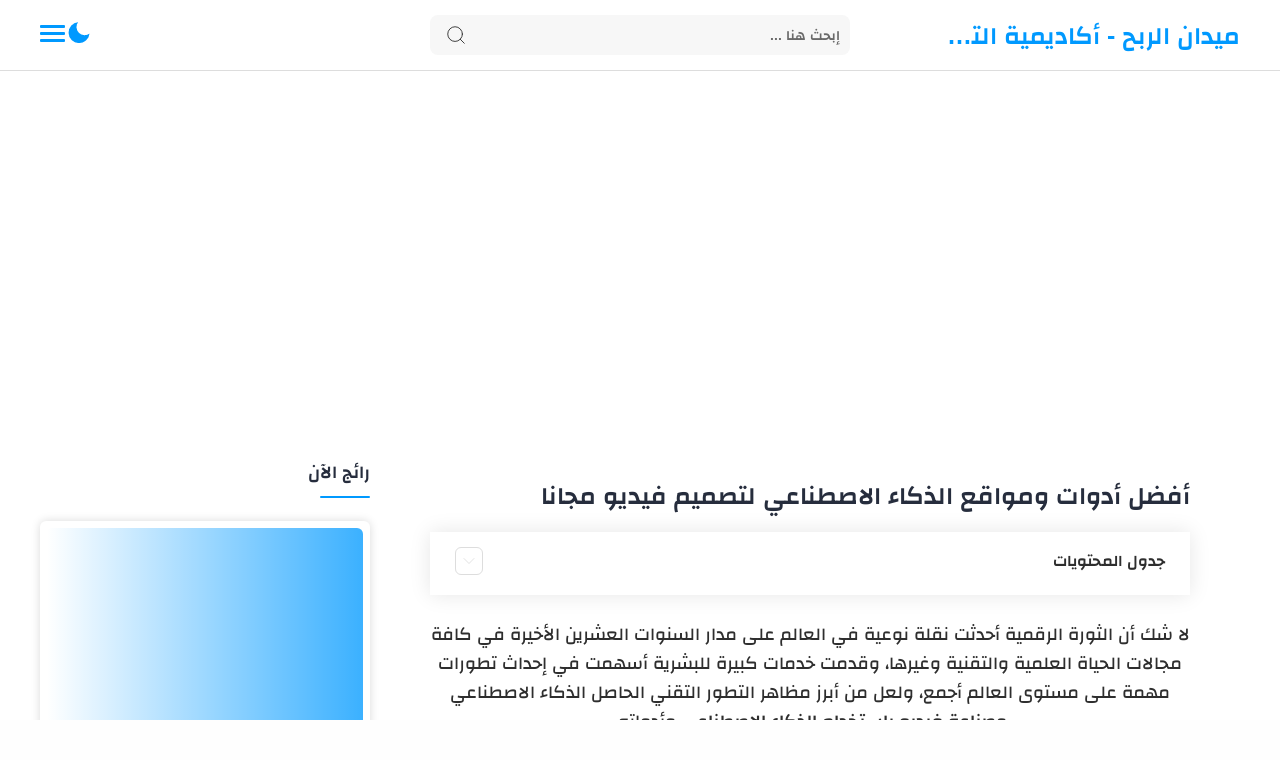

--- FILE ---
content_type: text/html; charset=UTF-8
request_url: https://www.midan7.net/2023/06/make-video-by-ai.html
body_size: 49562
content:
<!DOCTYPE html>
<html dir='rtl' lang='ar'>


  <head>
  
  
  <script async='async' crossorigin='anonymous' src='https://pagead2.googlesyndication.com/pagead/js/adsbygoogle.js?client=ca-pub-7476057976553186'></script>
<!-- Google Tag Manager -->
<script>(function(w,d,s,l,i){w[l]=w[l]||[];w[l].push({'gtm.start':
new Date().getTime(),event:'gtm.js'});var f=d.getElementsByTagName(s)[0],
j=d.createElement(s),dl=l!='dataLayer'?'&l='+l:'';j.async=true;j.src=
'https://www.googletagmanager.com/gtm.js?id='+i+dl;f.parentNode.insertBefore(j,f);
})(window,document,'script','dataLayer','GTM-WDNKLWW');</script>
<!-- End Google Tag Manager -->
<!-- Default Meta -->
<link href='https://www.midan7.net/favicon.ico' rel='apple-touch-icon'/>
<meta content='text/html; charset=UTF-8' http-equiv='Content-Type'/>
<meta content='width=device-width, initial-scale=1' name='viewport'/>
<link href='https://www.midan7.net/2023/06/make-video-by-ai.html' rel='canonical'/>
<meta content='حقق الذكاء الاصطناعي ثورة في عالم التكنولوجيا وباتت استخداماته كثير ومفيدة، لذا سنتحدث لكم اليوم عن أفضل الأدوات لصناعة فيديو بواسطة الذكاء الاصطناعي.' name='description'/>
<link href='https://www.midan7.net/favicon.ico' rel='icon' type='image/x-icon'/>
<meta content='IE=edge' http-equiv='X-UA-Compatible'/>
<meta content='blogger' name='generator'/>
<meta content='' name='theme-color'/>
<meta content='' name='msapplication-navbutton-color'/>
<meta content='893098024233600328' name='BlogId'/>
<link href='https://blogger.googleusercontent.com/img/b/R29vZ2xl/AVvXsEgh6MNXSfHqV_3MOVQah9-VbeJoOgJzEvWcanPirDXTYeX-2s342mSjZW1bvPKHP7LSGW7sB0MFbokZiF_dwKaNbCNm4-5k-8JgOwe1gu2E5IDnXWWN3cPVxQS48enniqsKz--F1jo88UYiU_FsRabcb1w7mKIb4Ui5n0ISv0xwr__7530v1q4bwXIm/s16000/%D9%86%D9%8A%D9%86%D9%8A%D9%86.webp' rel='image_src'/>
<!-- DNS Prefetech -->
<link href='https://www.midan7.net/2023/06/make-video-by-ai.html' rel='dns-prefetch'/><link href='https://www.midan7.net/2023/06/make-video-by-ai.html' rel='preconnect'/><link href='https://script.google.com' rel='dns-prefetch'/><link href='https://fonts.gstatic.com' rel='dns-prefetch'/><link href='https://fonts.googleapis.com' rel='dns-prefetch'/><link href='https://1.bp.blogspot.com' rel='dns-prefetch'/><link href='https://2.bp.blogspot.com' rel='dns-prefetch'/><link href='https://3.bp.blogspot.com' rel='dns-prefetch'/><link href='https://4.bp.blogspot.com' rel='dns-prefetch'/><link href='https://blogger.googleusercontent.com' rel='dns-prefetch'/><link href='https://pagead2.googlesyndication.com' rel='dns-prefetch'/><link href='https://pagead2.googlesyndication.com' rel='preconnect'/><link href='https://www.googletagmanager.com/gtag/js' rel='dns-prefetch'/><link href='https://www.googletagmanager.com/gtag/js' rel='preconnect'/><link as='font' crossorigin='anonymous' href='https://fonts.gstatic.com/s/changa/v20/2-cm9JNi2YuVOUckY5y-au8.woff2' rel='preload'/>
<!-- Title -->
<title>أفضل أدوات ومواقع الذكاء الاصطناعي لتصميم فيديو مجانا</title>
<!-- Open Graph -->
<meta content='ar_AR' property='og:locale'/>
<meta content='https://www.midan7.net/2023/06/make-video-by-ai.html' property='og:url'/>
<meta content='أفضل أدوات ومواقع الذكاء الاصطناعي لتصميم فيديو مجانا' property='og:title'/>
<meta content='ميدان الربح - أكاديمية التداول' property='og:site_name'/>
<meta content='حقق الذكاء الاصطناعي ثورة في عالم التكنولوجيا وباتت استخداماته كثير ومفيدة، لذا سنتحدث لكم اليوم عن أفضل الأدوات لصناعة فيديو بواسطة الذكاء الاصطناعي.' property='og:description'/>
<meta content='أفضل أدوات ومواقع الذكاء الاصطناعي لتصميم فيديو مجانا' property='og:image:alt'/>
<meta content='article' property='og:type'/>
<meta content='https://blogger.googleusercontent.com/img/b/R29vZ2xl/AVvXsEgh6MNXSfHqV_3MOVQah9-VbeJoOgJzEvWcanPirDXTYeX-2s342mSjZW1bvPKHP7LSGW7sB0MFbokZiF_dwKaNbCNm4-5k-8JgOwe1gu2E5IDnXWWN3cPVxQS48enniqsKz--F1jo88UYiU_FsRabcb1w7mKIb4Ui5n0ISv0xwr__7530v1q4bwXIm/w1200-h630-p-k-no-nu/%D9%86%D9%8A%D9%86%D9%8A%D9%86.webp' property='og:image'/>
<!-- Twitter Card -->
<meta content='summary_large_image' name='twitter:card'/>
<meta content='https://www.midan7.net/' name='twitter:domain'/>
<meta content='حقق الذكاء الاصطناعي ثورة في عالم التكنولوجيا وباتت استخداماته كثير ومفيدة، لذا سنتحدث لكم اليوم عن أفضل الأدوات لصناعة فيديو بواسطة الذكاء الاصطناعي.' name='twitter:description'/>
<meta content='أفضل أدوات ومواقع الذكاء الاصطناعي لتصميم فيديو مجانا' name='twitter:title'/>
<meta content='https://blogger.googleusercontent.com/img/b/R29vZ2xl/AVvXsEgh6MNXSfHqV_3MOVQah9-VbeJoOgJzEvWcanPirDXTYeX-2s342mSjZW1bvPKHP7LSGW7sB0MFbokZiF_dwKaNbCNm4-5k-8JgOwe1gu2E5IDnXWWN3cPVxQS48enniqsKz--F1jo88UYiU_FsRabcb1w7mKIb4Ui5n0ISv0xwr__7530v1q4bwXIm/w1200-h630-p-k-no-nu/%D9%86%D9%8A%D9%86%D9%8A%D9%86.webp' name='twitter:image'/>
<!-- Required -->
<meta charset='UTF-8'/>
<meta content='website' property='og:type'/>
<meta content='article' property='og:type'/>
<meta content='all' name='audience'/>
<meta content='general' name='rating'/>
<meta content='blogger' name='generator'/>
<meta content='ميدان الربح - أكاديمية التداول' name='title'/>
<meta content='الربح من الانترنت, كسب المال, التسويق الالكتروني, منح دراسية, مشاريع, منح, الربح, البورصة, التداول, الاستثمار' name='keywords'/>
<meta content='تقني' name=' Classification'/>
<meta content='ميدان الربح' name='application-name'/>
<meta content='طارس السيد' name='author'/>
<meta content='بريدك الالكترونى' name='Email'/>
<meta content='معرف تطبيق الفيسبوك' property='fb:app_id'/>
<meta content='معرف مدير حساب التطبيق' property='fb:admins'/>
<meta content='https://www.facebook.com/midan2' property='article:publisher'/>
<meta content='https://www.facebook.com/tarek.3s' property='article:author'/>
<meta content='midan69' name='twitter:site'/>
<!--[ CSS stylesheet ]-->
<style id='page-skin-1' type='text/css'><!--
/* Variables */
<Group description=" أساسي" selector="body">
<Variable name="themeColor" description="لون تبويب المدونة في الهاتف" type="color" default="#fefefe"/>
<Variable name="body.background" description="الخلفية" type="background" color="#fefefe" default="$(color) url() repeat fixed top center" />
<Variable name="body.bg" description="لون الخلفية" type="color" default="#fff"/>
<Variable name="keycolor" description="اللون الرئيسي" type="color" default="#0099ff"/>
<Variable name="linear.bgAlt" description="اللون المتدرج" type="color" default="#0099ff"/>
<Variable name="toTop.bg" description="خلفية زر الصعود لأعلى" type="color" default="#0099ff"/>
<Variable name="toTop.icon" description="لون أيقونة الصعود لأعلى" type="color" default="#fff"/>
</Group>
<Group description="المساحات">
<Variable name="header.height" description="إرتفاع رأس المدونة" type="length" max="90px" default="70px"/>
<Variable name="sidebar.width" description="عرض الشريط الجانبي" type="length" max="350px" default="330px"/>
<Variable name="blog.width" description="عرض المدونة" type="length" max="1400px" min="900px" default="1200px"/>
</Group>
<Group description="الشريط العلوي" selector="#header">
<Variable name="header.back" description="خلفية الشريط" type="color" default="#fff"/>
<Variable name="header.search.color" description="لون مربع البحث" type="color" default="#2e2e2e"/>
<Variable name="header.search.back" description="خلفية مربع البحث" type="color" default="#f7f7f7"/>
<Variable name="header.nav.btn" description="لون زر القائمة" type="color" default="#0099ff"/>
<Variable name="header.dark.btn" description="لون زر الدارك مود" type="color" default="#0099ff"/>
<Variable name="header.title" description="لون عنوان المدونة" type="color" default="#0099ff"/>
</Group>
<Group description="القائمة الرئيسية" selector="#main_menu">
<Variable name="menu.bg" description="الخلفية" type="color" default="#fff"/>
<Variable name="menu.link.color" description="لون الروابط" type="color" default="#2e2e2e"/>
<Variable name="menu.link.hover" description="لون التأثير" type="color" default="#0099ff"/>
<Variable name="dropdown.bg" description="خلفية القائمة المنسدلة" type="color" default="#fff"/>
</Group>
<Group description="المشاركات" selector=".post-body">
<Variable name="post.title" description="لون العناوين" type="color" default="#0099ff"/>
<Variable name="post.bg" description="خلفية المشاركة" type="color" default="#fff"/>
<Variable name="readMore.bg" description="خلفية زر قراءة المزيد" type="color" default="#0099ff"/>
<Variable name="readMore.color" description="لون زر قراءة المزيد" type="color" default="#ffffff"/>
<Variable name="readMore.hover" description="تأثير زر قراءة المزيد" type="color" default="#2e2e2e"/>
<Variable name="loadMore.bg" description="لون  زر عرض المزيد" type="color" default="#0099ff"/>
<Variable name="loadMore.bgClr" description="خلفية  زر عرض المزيد" type="color" default="#fff"/>
</Group>
<Group description="الشريط الجانبي" selector="aside">
<Variable name="aside.title" description="عنوان العناصر" type="color" default="#262d3d"/>
<Variable name="aside.link" description="لون الروابط" type="color" default="#0099ff"/>
<Variable name="aside.text" description="لون النصوص" type="color" default="#2e2e2e"/>
<Variable name="aside.bg" description="خلفية العناصر" type="color" default="#fff"/>
<Variable name="tabs.overflow.background.color" description="لون السطر أسفل العنوان" type="color" default="#0099ff" />
</Group>
<Group description="الفوتر" selector=".creditInner">
<Variable name="footer.back" description="لون الخلفية" type="color" default="#fefefe"/>
<Variable name="footer.title" description="عنوان العناصر" type="color" default="#262d3d"/>
<Variable name="footer.link" description="لون الروابط" type="color" default="#0099ff"/>
<Variable name="footer.text" description="لون النصوص" type="color" default="#2e2e2e"/>
<Variable name="labels.background.color" description="لون التأثير" type="color" default="#0099ff"/>
</Group>
<Group description="تخصيص المقال">
<Variable name="posts.bg" description="الخلفية" type="color" default="#fff" />
<Variable name="posts.title.color" description="العنوان" type="color" default="#262d3d" />
<Variable name="posts.text.color" description="النص" type="color" default="#2e2e2e" />
<Variable name="posts.h2" description="العناوين الرئيسية" type="color" default="#262d3d" />
<Variable name="posts.h3" description="العناوين الفرعية" type="color" default="#262d3d" />
<Variable name="posts.h4" description="العناوين الثانوية" type="color" default="#262d3d" />
</Group>
<Group description="إقرأ أيضا" selector="#RandomPosts">
<Variable name="color.title" description="لون الروابط" type="color" default="#48525c"/>
<Variable name="widget.title" description="&#8216;لوان الآداة" type="color" default="#161617"/>
<Variable name="widget.title.underline" description="&#8216;لوان السطر تحت العنوان" type="color" default="#0099ff"/>
<Variable name="tabs.overflow.color" description="لون التأثير" type="color" default="#48525c" />
<Variable name="tabs.overflow.selected.color" description="لون الخلفية" type="color" default="transparent" />
</Group>
<Group description="جدول المحتويات" selector="#TOC">
<Variable name="toc.title" description="لون العنوان" type="color" default="#2e2e2e"/>
<Variable name="toc.bg" description="لون الخلفية" type="color" default="#fff"/>
<Variable name="toc.item" description="لون العناصر" type="color" default="#0099ff"/>
<Variable name="toc.icon" description="لون زر الإضهار" type="color" default="#ddd"/>
</Group>
<Group description="مواضيع ذات صلة" selector="#relatedPosts">
<Variable name="related.title" description="لون العنوان" type="color" default="#262d3d"/>
<Variable name="pS.related.title" description="لون العنوان المشاركة" type="color" default="#18c0fa"/>
<Variable name="pS.bg.color" description="لون خلفيةالمشاركة" type="color" default="#fefefe"/>
</Group>
<Group description="التعليقات">
<Variable name="posts.icons.color" description="لون العنوان" type="color" default="#262d3d"/>
<Variable name="posts.background.color" description="لون زر إرسال تعليق" type="color" default="#0099ff" />
<Variable name="tabs.font" description="الخط الخاص بالعنوان" type="font" default="&#39;Roboto&#39;, sans-serif"/>
</Group>
*/
/* Standar CSS */ iframe,img{display:block;max-width:100%}.clear,ul{margin:0;padding:0}.img-link,img{position:relative;height:100%}.fullClose,.invisible{visibility:hidden}*,:after,:before{-webkit-box-sizing:border-box;box-sizing:border-box}h1,h2,h3,h4,h5,h6{margin:0;color:#262d3d}h1{font-size:1.8rem}h2{font-size:1.7rem}h3{font-size:1.5rem}h4{font-size:1.3rem}h5{font-size:1.2rem}h6{font-size:1.1rem}a{color:#0099ff;text-decoration:none}ul{list-style:none}ol li::marker,ul li::marker{font-weight:700}.postBody ol li,.postBody ul li{font-size:17px}.postBody ul{list-style:initial;margin:initial;padding:revert}table{border-spacing:0}iframe{border:0;margin-left:auto;margin-right:auto}button,input,select,textarea{font:inherit;font-size:100%;color:inherit;line-height:normal;vertical-align:baseline}img{object-fit:cover;transition:.5s}svg{width:20px;height:20px;fill:#262d3d}svg .line,svg.line{fill:none!important;stroke:#262d3d;stroke-linecap:round;stroke-linejoin:round;stroke-width:1px}.qw .svg-c{fill:#0099ff;stroke:none}.svg-c{stroke:#0099ff;fill:none}.hidden,.replaced{display:none}.clear{width:100%;display:block;float:none;clear:both}.d-flex{display:flex}.al-center{align-items:center}body:not(#layout) .no-items.section{padding:0!important;margin:0!important}.main_container{max-width:1200px;margin-left:auto;margin-right:auto}
.blogContent img,.top-content img,.bottom-content img,.main_slider img{max-width:100%;height:auto;}
.blogContent .postThumbnail a,.top-content a.img-link,.bottom-content a.img-link,.main_slider a.img-link{max-width:100%;height:100%;display:block;background:linear-gradient(to left, #0099ff -30%, #fff)}
.img-link{overflow:hidden;display:block;width:100%}.main_content img:hover{transform:scale(1.1) rotate(2deg)}.onItem .blogPosts .hentry:hover img,.postEntry img:hover{transform:none!important}.fullClose{display:block;position:fixed;top:0;left:0;right:0;bottom:0;z-index:2;-webkit-transition:.2s;transition:.2s;background:0 0;opacity:0}
.PLHolder img{visibility:hidden}
/* Source Code Font */ @font-face {font-family: 'Fira Mono';font-style: normal;font-weight: 400;font-display: swap;src: url(https://fonts.gstatic.com/s/firamono/v9/N0bX2SlFPv1weGeLZDtQIg.woff) format('woff'), url(https://fonts.gstatic.com/s/firamono/v9/N0bX2SlFPv1weGeLZDtgJv7S.woff2) format('woff2')}
/* Main Element */ .mainWrapper,body{position:relative}html{scroll-behavior:smooth;overflow-x:hidden}body{margin:0;padding:0!important;width:100%;overflow-x:hidden;font-weight: 500;line-height:28px;font-family:Changa,sans-serif;font-size:14px;color:#2e2e2e;min-height:100vh;-webkit-font-smoothing:antialiased;word-break:break-word}
/* Header */ .header-widget h1 a,.header-widget p{white-space:nowrap;overflow:hidden;color:#2e2e2e;text-overflow:ellipsis;height:70px}#header_widget,.header-widget,.header-widget h1,.header-widget h1 a,.header-widget img,.header-widget p,.header_container{height:70px}.header{top:0;right:0;width:100%;z-index:10;position:absolute;transition:.5s;background-color:#ffffff;border-bottom:1px solid #ddd}#header_widget{width:25%;line-height:70px}.header-widget img{object-fit:contain}.header-widget h1 a{color:#0099ff;display:block;font-size:25px}.header-widget p{margin:0!important;padding-top:5px}.header-widget a.header-image-wrapper img {max-width: 150px}.header-widget {max-width: fit-content}
/* Menu */ #LinkList302 {opacity: 0}.header_icon{width:25%;display:flex;gap: 10px;justify-content:flex-end;margin-right:auto}
.off-menu-icon{width:25px;height:20px;float:left;position:relative}
.off-menu-icon .line{width:100%;height:3px;display:block;margin-bottom:4px;border-radius:5px;background-color:#0099ff}
.bottom.line,.top.line{position:static;top:8px;transform:rotate(0)}
.navInput:checked~.mainWrapper .top.line{position:absolute;transform:rotate(45deg)}.navInput:checked~.mainWrapper .bottom.line{position:absolute;transform:rotate(-45deg)}
.navInput:checked~.mainWrapper .middle.line{display:none}
#main_menu{position:absolute;top:calc(70px - 1px);right:0;border-bottom:1px solid #ddd;z-index:10;background-color:#ffffff;opacity:0;visibility:hidden;width:100%}
.navInput:checked~.mainWrapper #main_menu,.navInput:checked~.mainWrapper .closemenu{opacity:1;visibility:visible}
.htmlMenu.nav{overflow-x:scroll;padding-right:10px}
.htmlMenu.nav::-webkit-scrollbar{background: transparent;height:6px}
.htmlMenu li{width:max-content;padding:15px 10px;}
.htmlMenu .link{display:flex;align-items:center;position:relative;font-size:15px;color:#2e2e2e}
.htmlMenu .link .name{text-overflow:ellipsis;-webkit-transition: ease-in-out .2s;transition: ease-in-out .2s;font-weight:500;font-size:16px}
.htmlMenu .link .name svg{width:15px;height:15px;margin-right:auto}
.htmlMenu li:hover > .link .name, .menu li.drop-menu:hover > span.down svg, .menu li.drop-menu .bot-menu:hover > span.down svg{fill:#0099ff;color:#0099ff}
.menu li.drop-menu > span.down, .menu li.drop-menu .bot-menu > span.down {display: block;fill:#2e2e2e;margin-right: 8px}
.menu li.drop-menu > span.down svg, .menu li.drop-menu .bot-menu > span.down svg{height: 11px;fill:#2e2e2e;width: 11px;-webkit-transition: ease-in-out .2s;transition: ease-in-out .2s}
.menu li.drop-menu > ul{list-style: none;padding-right: 0;width:200px;height:auto;background-color:#ffffff;position:absolute;box-shadow: 0 0 20px #00000014;border-radius: 2px;top:calc(100% + 50px);z-index:10;visibility:hidden;opacity:0;-webkit-transition: ease-in-out .2s;transition: ease-in-out .2s}
.menu li.drop-menu .bot-menu > ul{list-style: none;padding-right: 0;width:200px;height:auto;background-color:#ffffff;position:absolute;right:90%;top:0;box-shadow: 0 0 20px #00000014;border-radius: 2px;z-index:10;visibility:hidden;opacity:0;-webkit-transition: ease-in-out .2s;transition: ease-in-out .2s}
.menu li.drop-menu:hover > ul{visibility:visible;opacity:1;top:calc(100% + 1px)}
.menu li.drop-menu:hover > a:after{transform:rotate(180deg);}
.menu li.drop-menu .bot-menu > span.down {margin-left: 8px;margin-right:auto}
.menu li.drop-menu .bot-menu > span.down svg {transform:rotate(90deg);}
.menu li.drop-menu .bot-menu:hover > ul{visibility:visible;opacity:1;right:100%}
.bot-menu.sub {position: relative;width:100%}
.bot-menu.sub a {width: 100%}
/* Search Tool */ .navSearch{display:none;align-items:center;justify-content:center;margin-left:8px;cursor:pointer}.navSearch svg.line{width:25px;height:25px;stroke:#0099ff;vertical-align:middle;stroke-width:2.2px}.headerSearch{justify-content:center;width:50%;display:flex;align-items:center;-webkit-transition:.2s ease-in-out;transition:.2s ease-in-out}.headerSearch.cloned {display: none}.headerSearch form{position:relative;background-color:#f7f7f7;border-radius:8px;width:70%}.Search_close,.headerSearch button{position:absolute;left:15px;bottom:0;top:0}.Search_close svg,.headerSearch button svg{stroke:#2e2e2e;width:22px;height:22px}.headerSearch input[placeholder]::-webkit-input-placeholder{color:#2e2e2e}.headerSearch input[type=text]{display:block;width:100%;outline:0;border:0;position:relative;background-color:transparent;padding-right:10px;height:calc(70px/ 2 + 5px)}.headerSearch input[placeholder]{color:#2e2e2e;font-weight:600;opacity:.7}.headerSearch button{background:0 0;border:0;outline:0;padding:0;display:flex;align-items:center}.Search_close{visibility:hidden;opacity:0;-webkit-transition:.2s ease-in-out;transition:.2s ease-in-out}.Search_close svg{stroke-width:1.5px}
/* blogContent Section */ .mainContent{padding-top:180px}.mainInner .widget .title{display:flex;align-items:center;justify-content:space-between;margin:0 0 30px;font-size:var(--widget-titleSize);font-weight:var(--widget-titleWeight);position:relative}.mainInner .widget .title svg{height:20px;width:20px;opacity:.7}.mainInner .widget .imgThumb{display:block;object-fit:cover;height:100%;width:100%}.blogContent .sidebar .widget:not(:last-child),.mainInner .widget:not(:last-child){margin-bottom:25px}.blogContent .widget input[type=email],.blogContent .widget textarea,.mainInner .widget input[type=text]{display:block;width:100%;border-radius:8px;outline:0;padding:15px;resize:none;margin-bottom:15px}.blogContent .widget input[type=email]:focus,.blogContent .widget textarea:focus,.mainInner .widget input[type=text]:focus{border-color:var(--body-altColor)}.blogContent .widget input[type=submit],.mainInner .widget input[type=button]{display:inline-flex;align-items:center;margin:15px 0 0;padding:10px 20px;outline:0;border:0;border-radius:2px;color:#fefefe;background-color:var(--main-color);font-size:14px;white-space:nowrap;overflow:hidden;max-width:100%}.blogContent .widget input[type=submit]:hover,.mainInner .widget input[type=button]:hover{opacity:.7}.mainInner .section:not(:last-child){margin-bottom:40px}.main_content{padding-top:calc(70px + 30px);background-color:#ffffff;padding-bottom: 15px;}.blogContent{display:flex;flex-wrap:wrap}.blogContent .mainbar{flex:0 0 calc(100% - 330px);padding-left:10px;width:calc(100% - 330px)}.blogContent .mainbar>.no-items{margin-bottom:0;padding-bottom:0;border-bottom:0}.blogContent .sidebar{flex:0 0 330px;width:330px}#relatedPosts h3.title,.blogContent .sidebar .widget h2.title{font-size:18px;margin-bottom:25px;margin-top:10px}.blogContent .sidebar .widget h2.title{color:#262d3d}.blogContent .sidebar .widget h2.title:after {background-color:#0099ff}.blogContent .widget h2.title:after, .top-content .widget h2.title:after, .bottom-content .widget h2.title:after {top: 2px;content: '';display: block;width: 50px;height: 2px;margin-top: 8px;position: relative;border-radius: 90px;background-color: #0099ff;}.blogContent .sidebar .widget p{color:#2e2e2e}.onPage .blogContent .mainbar{margin-left:auto;margin-right:auto}
.blogContent .widget h2.title:empty, .top-content .widget h2.title:empty, .bottom-content .widget h2.title:empty{display:none}
/* BlogTitle */ .blogTitle .title{font-size:25px;margin-bottom:20px;margin-top:10px}title.search{display:flex;align-items:center;margin-bottom:40px}.home_button{display:block;margin-right:auto}.home_button span{font-size:14px;font-weight:500;border:1px solid #55555533;padding:10px;background-color:#f0f8fd;border-radius:5px}
/* blogPosts Section */ .blogPosts{display:flex;flex-wrap:wrap;position:relative;width:100%}.blogPosts.empty{width:100%;left:0}.blogPosts.empty~.blogPager{justify-content:flex-start}.blogPosts .hentry.noComment,.blogPosts .hentry.noInfo,.blogPosts div.hentry{padding-bottom:0}.onItem .blogPosts{display:block;position:initial;width:100%;left:0;background-color:#ffffff;padding:10px 20px 40px;border-radius:8px}.onItem .blogPosts .hentry{display:block;width:100%;overflow: initial;height:100%;padding:0;position:initial;margin-left:0;margin-right:0;background:#ffffff;box-shadow:none;border:0;margin-bottom:0}.blogPager .homeLink,.onBlog .blogPager .olderLink.noPosttt,.onBlog .newerLink.noPosttt{display:none}.blogPosts .postThumbnail .postHeader{position:absolute;top:10px;right:10px}.blogPosts .postThumbnail .postHeader .postLabel>*{background-color:#0099ff;color:#fff;padding:3px 5px;border-radius:6px;font-weight:500;font-size:13px;margin-left:5px}.blogPosts .postThumbnail .postHeader .postLabel>:before{opacity:1;margin-left:0}
.onHome .blogContent, .onBlog .blogContent{margin-top:15px;}
.onHome .blogPosts, .onBlog .blogPosts  {display: block}
.onHome .blogPosts .hentry, .onBlog .blogPosts .hentry {display: flex;align-items: center;background-color:#ffffff;flex-direction: row;margin: 0 0 15px;width: 100%;border-radius: 4px;box-shadow: 0 0 10px rgb(0 0 0 / 15%)}
.onHome .blogPosts .postThumbnail, .onBlog .blogPosts .postThumbnail {width: 250px;border-radius: 0 0 4px 4px}
.onHome .blogPosts .postContent, .onBlog .blogPosts .postContent {width: calc(100% - 240px);padding-right: 10px;padding-top: 5px;padding-bottom: 5px;}
.onHome .blogPosts .postContent .postTitle, .onBlog .blogPosts .postContent .postTitle {margin: 0;line-height: 1}
.onHome .blogPosts .postContent .pEntry.hidden, .onBlog .blogPosts .postContent .pEntry.hidden {display: block;font-size: 13px;font-weight: 500;margin: 5px 0 15px;line-height: 24px;}
.onHome .blogPosts .postContent .pJmp, .onBlog .blogPosts .postContent .pJmp {display: block;border: 2px solid #0099ff;padding: 0px 10px;background-color: #0099ff;color:#ffffff;font-size: 13px;font-weight: 600;transition:.2s;border-radius: 2px;width: fit-content}
.onHome .blogPosts .postContent .pJmp:hover, .onBlog .blogPosts .postContent .pJmp:hover{background-color:#2e2e2e;border-color:#2e2e2e;}
.onBlog .blogPosts{margin-bottom:15px;}
/* Blog */ .blogPosts .hentry{position:relative;width:calc(25% - 15px);margin-left:7.5px;box-shadow:0 0 10px rgb(0 0 0 / 20%);border-radius:5px;overflow:hidden;margin-right:7.5px;margin-bottom:30px;display: flex;flex-direction: column}.blogPosts .hentry:hover img{transform:scale(1.1) rotate(2deg)}.blogPosts .hentry:hover .postTitle a{color:#2e2e2e}.blogPosts .postThumbnail{height:165px}.onHome .blogPosts .postThumbnail img, .onBlog .blogPosts .postThumbnail img{height:100%;width:100%}.blogPosts .postContent{padding:0 5px}.onItem .blogPosts .postTitle{font-weight:600;font-size:25px;color:#262d3d;width:100%;margin-bottom:20px}.blogPosts .postTitle{font-size:15px;margin-top:10px;margin-bottom:10px}@media screen and (max-width:640px){.blogPosts .hentry{margin-bottom:30px}}@media screen and (max-width:480px){.blogPosts .hentry .postEntry.snippet{display:none}.onHome .blogPosts .postThumbnail{flex:0 0 100%;height:180px;margin-bottom: 15px;border-radius:4px}.blogPosts .postTitle{font-size:14px}.blogPosts .postLabel,.blogPosts .postTimestamp:after{font-size:13px}.blogPosts .postHeader{margin-bottom:5px}.blogPosts .postInfo{margin-top:15px}}
/* blogPager */
.blogPager{display:flex;flex-wrap:wrap;justify-content:center;font-size:15px;line-height:20px;margin-bottom:0}
.blogPager>*{display:flex;align-items:center;justify-content:center;margin-bottom:20px;padding:13px 25px;font-weight:600;width:100%;background-color:#ffffff;color:#0099ff;border-radius:2px;border:2px solid}
.blogPager>*:not(#loadMorePosts) {display: none;}
.blogPager>* svg{width:20px;height:20px;fill:#0099ff}
.blogPager>* svg.line{fill:none;stroke:#0099ff;stroke-width:1.5}
.blogPager .jsLoad:after,.blogPager>:before{content:attr(data-text);color:#0099ff}
.blogPager .jsLoad:before{display:none}
.blogPager .jsLoad svg{margin-left:8px}
.blogPager .noPost{cursor:not-allowed}
.onBlog .noPost.tt {display: block;border: 0;padding: 0;font-size: 14px;background: transparent;margin: 0;color: #2e2e2e}
.blogPager .noPost svg,.blogPager .noPost.jsLoad svg{fill:#0099ff}
.loadMore.empty {display: none}
/* Article Section */ .postBody{color:#2e2e2e}.postBody h2{color:#262d3d}.postBody h3{color:#262d3d}.postBody h4{color:#262d3d}.postAuthorName .authorName,.postLabel{text-overflow:ellipsis;overflow:hidden}.onItem .postInner{padding:0 30px;border-radius:5px;margin-bottom:15px;background-color:#ffffff;}.postThumbnail{flex:0 0 auto;height:100%;overflow:hidden;position:relative;border-radius:2px 2px 0 0}.postThumbnail div{background:var(--transparent-bg)}.postThumbnail div span:before{content:attr(data-text);opacity:.7;white-space:nowrap}.postTitle{font-size:16px;line-height:34px}.itemEntry,.itemTitle a,.postEntry.snippet,.postTitle a{color:inherit;-webkit-box-orient:vertical;overflow:hidden}.itemTitle a,.postTitle a{color:#0099ff;line-height:27px;display:-webkit-inline-box;overflow:hidden;transition:.3s;-webkit-line-clamp:3}.postTitle a{line-height:40px;}.postInfo a,.postLabel>*{color:inherit}.blogPosts .hentry .postTitle a{color:#0099ff}.onPost .blogPosts .hentry .postTitle a{color:#262d3d}.itemTitle a:hover, .sidebar .itemTitle a:hover, .postLabel>a:hover,.postMore:hover,.postTitle a:hover{color:#2e2e2e}.itemEntry,.postEntry.snippet{display:-webkit-box;-webkit-line-clamp: 2;margin:12px 0 35px;font-size:90%;line-height:1.6em;opacity:.8}.postEntry.snippet,.postHeader{-webkit-line-clamp:2;font-size:95%}.postHeader{margin-bottom:8px;line-height:1.5em}.postInfo{display:flex;align-items:center;justify-content:space-between}.postMore,.postTimestamp{padding-left:10px}.postComment,.postMore,.postTimestamp{overflow:hidden}.postComment:before,.postMore:before,.postTimestamp:after{content:attr(data-text);font-size:14px;display:block;line-height:20px;white-space:nowrap;text-overflow:ellipsis;overflow:hidden;opacity:.8}.postComment{display:flex;align-items:center;margin-right:auto;padding:4px 8px;border-radius:30px;margin-left:8px;flex-shrink:0;-webkit-transition:.2s ease-in-out;transition:.2s ease-in-out}.onPost .postComment{background-color:transparent}.postComment svg{width:24px;height:24px;stroke-width:1;margin-right:3px}.postComment:hover svg{fill:#0099ff}.postComment:hover svg.line{fill:none;stroke:#0099ff}.postComments,.postTimes>*{display:flex;align-items:center;flex-shrink:0}.postComments>*{display:flex;align-items:center;justify-content:center;width:34px;height:34px;border:1px solid #e6e6e6;border-radius:12px;position:relative}.postComments>a{overflow:visible}.postComments>a:before{line-height:18px;position:absolute;top:-7px;right:-5px;padding:0 6px;border-radius:10px;font-size:11px;z-index:1;opacity:1;background-color:#e6e6e6}.postComments>:not(:last-child){margin-right:8px}.postComments svg{width:18px;height:18px;stroke-width:1;margin:0}.postComments>:hover{border-color:var(--icon-color);opacity:.8}.postComments>:hover svg,.postComments>:hover svg.line .fill{fill:#262d3d}.postComments>:hover svg.line{fill:none;stroke:#262d3d}.postLabel{font-size:14px}.postLabel>*{font-weight:400}.postLabel>:before{opacity:.7;margin-left:5px;content:attr(data-text)}.postLabel>a{display:inline-flex}.postTimes{width:100%;margin-top:25px;font-size:14px;line-height:20px}.postTimes .postTimestamp{padding-right:10px}.postTimes .postTimestamp:before{opacity:.8}.postTimes .postTimestamp:after{display:inline}.postTimes .postTimestamp.updated:before{content:'آخر تحديث: '}.postTimes .postTimestamp.published:before{content:'نشر في: '}
/* Table of content */ .toctitle.opened .toggled svg.line.svg_1,.toggled svg.line.svg_2{display:none}#TOC{background-color:#ffffff;margin-bottom:25px;box-shadow:0 0 20px rgb(0 0 0 / 10%);padding:15px 25px 5px}#TOC:empty{display:none}.toctitle{color:#2e2e2e;justify-content:space-between;margin-bottom:15px;font-size:16px;font-weight:600}.toc_title{margin:0!important}.toggled{border:1px solid #dddddd;display:flex;border-radius:6px;padding:3px}.toggled svg.line{stroke:#dddddd;height:20px;width:20px}.toctitle.opened .toggled svg.line.svg_2{display:block}#TOC ul{list-style:none;padding:0 30px;text-align: justify;max-height: 0;overflow: hidden;transition: max-height 0.3s ease-out;}#TOC ul li{font-size:15px;font-weight:600;margin:4px 0;padding:4px 0;display:flex;align-items:center}#TOC ul li::before{content:'';display:block;background-color:#0099ff;height:6px;width:6px;border-radius:50%;margin-top:1px;margin-left:8px}#TOC ul li:hover a{color:#2e2e2e}#TOC ul li:hover:before{background-color:#2e2e2e}#TOC ul li a{color:#0099ff;transition:.2s ease-in-out;width:calc(100% - 7px)}
[dir="rtl"] #TOC ul li a{text-align: right;}
[dir="ltr"] #TOC ul li a{text-align: left;}
#TOC li[data-tag="h3"]{margin-right:30px}#TOC li[data-tag="h4"]{display:none;margin-right:60px}#TOC li[data-tag="h5"]{display:none;margin-right:90px}#TOC li[data-tag="h6"]{display:none;margin-right:120px}
/* Article Style */ .postEntry h1,.postEntry h2,.postEntry h3,.postEntry h4,.postEntry h5,.postEntry h6{margin:.5em 0 15px}.postEntry h1:target,.postEntry h2:target,.postEntry h3:target,.postEntry h4:target,.postEntry h5:target,.postEntry h6:target{padding-top:70px;margin-top:0}.postEntry p{margin:1.7em 0}.postEntry img{display:block;margin:0 auto;border-radius:2px;transition:.5s;height:auto!important}.postEntry img.fullImg{display:block!important;margin-bottom:10px;position:relative;left:0;width:100%;max-width:none}.post .postNav{font-size:13px;margin:50px 0}.post .postNav>*{padding:8px 15px;border-radius:2px;margin-bottom:8px}.post .postNav>:not(:last-child){margin-right:8px}
/* Widget Blog Share */ .sharing{padding-top:20px;margin-top:15px}.sharing_panel{display:flex;flex-wrap:wrap;align-items:center}.sharin_label{border:1px solid #ddd;padding:7px 15px;margin-left:10px;margin-bottom:20px;font-size:15px;font-weight:500}.sharin_label span{position:relative}.sharin_label span:before{content:'';position:absolute;top:4px;left:-24px;width:17px;height:17px;background-color:#ffffff;border:1px solid #ddd;border-right-color:transparent;border-top-color:transparent;transform:rotate(45deg)}.sharing_button{width:50px;height:50px;background-color:#ccc;display:flex;align-items:center;margin-right:8px;margin-bottom:20px;transition:.2s;justify-content:center;border-radius:50%}.sharing_button:hover{transform:scale(1.1)}.sharing_button.facebook{background-color:#4267b2}.sharing_button.twitter{background-color:#1da1f2}.sharing_button.whatsapp{background-color:#02be67}.sharing_button.tumblr{background-color:#34526f}.sharing_button.linkedin{background-color:#2867b2}.sharing_button.reddit{background-color:#ff6933}.sharing_button.pinterest{background-color:#e60023}.sharing_button.telegram{background-color:#32aee1}.sharing_button.copy{background:#f2f2f2}.sharing_button.print svg{width:18px;height:18px}.sharing_button.copy svg{stroke:#2e2e2e;width:23px;height:23px;stroke-width:1.4px}.sharing_button svg{width:20px;height:20px;fill:#fff}.sharing_button.email svg{stroke:#ccc}
/* Post body Division */ .post-pages{display:flex;flex-direction:row-reverse;clear:both;overflow:hidden;margin-top:15px;text-align:center}.post-pages a{padding:5px 15px;background-color:#0099ff;color:#fff;display:inline-flex;border-radius:6px;font-weight:500;align-items:center;justify-content:center;z-index:2;width:fit-content;transition:padding .2s}.post-pages a.prev-page{margin-left:auto;margin-right:0}.post-pages a.prev-page:hover{padding-right:10px}.post-pages a.next-page{margin-right:auto;margin-left:0}.post-pages a.next-page:hover{padding-left:10px}.post-pages a svg{stroke:#fff;width:20px;height:20px;stroke-width:1.8px}.post-pages a.prev-page svg{margin-left:5px}.post-pages a.next-page svg{margin-right:5px}body.no-sidebar aside{display:none}body.no-sidebar .blogContent .mainbar{max-width:1000px;margin:0 auto;}
/* ads */ #ads-widget {width:calc(100% - 100px);text-align: center;margin:0 auto;clear:both;}.qw-ads img:hover{transform:none}#HTML6 {max-width: 100%;margin: 0 auto;text-align:center;}
/* Custom Sided widgets */ .cust-widget.pt_3 .cust-post .article-image{display:none}.cust-widget .cust-post .entry-title a{font-size:14px;margin-top:20px;transition:.2s;display:block}.sidebar .cust-widget .cust-post .entry-title a{color:#0099ff}.cust-widget .cust-post .entry-title a:hover,.cust-widget.pt_4 .cust-post:hover .article-content h3 a{color:#2e2e2e}.cust-widget.pt_2 .cust-post{display:flex;align-items:center;margin-bottom:10px}.cust-widget.pt_2 .cust-post .article-image{width:110px;flex:0 0 auto;height:80px;border-radius:3px;overflow:hidden}.cust-widget.pt_2 .cust-post .article-content{flex:0 0 auto;width:calc(100% - 110px);padding-right:10px}.cust-widget.pt_4{display:flex;flex-wrap:wrap}.cust-widget.pt_4 .cust-post{width:calc(50% - 10px);margin-bottom:20px;margin-left:5px;margin-right:5px;box-shadow:0 0 10px rgb(0 0 0 / 20%);border-radius:4px;overflow:hidden}.cust-widget.pt_4 .cust-post:last-child,.cust-widget.pt_4 .cust-post:nth-last-child(2){margin-bottom:0}.cust-widget.pt_4 .cust-post .article-content{padding:10px 5px}.cust-widget.pt_2 .cust-post .article-content .entry-title,.cust-widget.pt_4 .cust-post .article-content .entry-title{margin-block-start:-15px!important}.cust-widget.pt_1 .cust-post .article-image{height:140px}.cust-widget.pt_4 .cust-post .article-image{height:110px}.cust-widget.pt_4 .cust-post .article-content h3 a{transition:.2s;font-size:13px}.cust-widget.pt_4 .cust-post:hover .article-image img{transform:scale(1.1) rotate(2deg)}.cust-widget.pt_1 .cust-post{width:95%;margin:0 auto 25px;background:#fff;box-shadow:0 0 20px rgb(0 0 0 / 15%);border-radius:5px;overflow:hidden}.cust-widget.pt_1 .cust-post .article-content{padding:0 10px 10px}.cust-post img, .itemPopular .itemThumbnail.postThumbnail img, .counter {width: 100%;height: 100%}.widget-content .cust-widget .cust-post:hover img, .sidebar .itemPopular:hover img{transform: scale(1.1) rotate(2deg);}.widget-content .cust-widget .cust-post:hover .article-content .entry-title a, .sidebar .itemPopular:hover .itemTitle a{color:#2e2e2e}.widget-content .cust-widget .cust-post .article-content .entry-title a {transition: .2s;}.sidebar .cust-widget.pt_1 .cust-post,.sidebar .cust-widget.pt_4 .cust-post{background-color:#ffffff}
/* &#1616;Contact Page */#ContactForm396 {display: none;}.contact-form-email,.contact-form-name{width:calc(50% - 5px);display:inline-block;height:40px;line-height:40px}.contact-form-email,.contact-form-email-message,.contact-form-name{font-family:inherit;padding:5px 10px;border:1px solid #ddd}.contact-form-button-submit,.contact-form-email,.contact-form-email-message,.contact-form-name{font-size:14px;box-sizing:border-box}.contact-form-widget form{font-weight:400}.contact-form-name{margin:0 0 15px 5px}.contact-form-email{margin:0 5px 15px 0}.contact-form-email-message{width:100%;margin:0 0 10px}.contact-form-button-submit{width:100%;height:35px;background-color:#0099ff;font-weight:600;color:#fff;line-height:35px;cursor:pointer;padding:0 10px;margin:0;border:0;transition:background .17s}.contact-form-button-submit:hover{background-color:#2e2e2e}.contact-form-error-message-with-border,.contact-form-success-message-with-border .failed-sending{display:flex;align-items:center;justify-content:center;width:100%;background-color:#fbe5e5;font-size:14px;text-align:center;line-height:11px;padding:10px 0;margin:10px 0;box-sizing:border-box;border:1px solid #fc6262}.contact-form-success-message-with-border .send-successfully{display:flex;align-items:center;justify-content:center;width:100%;background-color:#a4f39a;font-size:14px;text-align:center;line-height:11px;padding:10px 0;margin:10px 0;box-sizing:border-box;border:1px solid #00a915}.contact-form-cross{margin:0 3px 0 0!important;width:14px!important;height:14px!important}.contact-form-error-message,.contact-form-success-message{margin:0}
/* Copyright Page */ .copyright_b,.reasons ul{font-family:Changa,sans-serif}.copyright_b{margin:0;background:-webkit-linear-gradient(to right,#6dd5ed,#0099ff);background:linear-gradient(to right,#6dd5ed,#0099ff);text-align:right;direction:rtl}.copyright{width:50%;display:flex;max-width:480px;margin:0 auto;height:100vh;align-items:center;justify-content:center}.copyright_container{padding:0 35px 25px;background-color:#fefefe;border-radius:8px;box-shadow:0 6px 20px #0000001c;position:relative;overflow:hidden}.machroo3-logo{max-width:250px;margin:0 auto;padding:50px 0}.copyright_container svg{width:100%;height:auto}.copyright_container h1{text-align:center;margin:-25px 0 0;font-size:22px;color:#e60f0f}.reasons h2{font-size:18px;font-weight:600;margin-top:10px;margin-bottom:10px}.reasons ul{list-style:none;margin:0;padding:0;line-height:34px;z-index:1;color:#333;position:relative;font-size:15px}@media (max-width:768px){.copyright{width:80%}.machroo3-logo{max-width:190px;padding:35px 0}.copyright_container h1{font-size:18px}.reasons h2{font-size:14px}.reasons ul{font-size:12px}}#Machroo3_Copyright{background-color:#ff6600;width:28px;height:28px;margin-left:8px;border-radius:4px;transition:.3s ease-in-out;display:flex;align-items:center;justify-content:center}#Machroo3_Copyright svg{width:24px;height:24px;vertical-align:middle;transition:.3s ease-in-out;fill:#fff}#Machroo3_Copyright:hover{background-color:#fff}#Machroo3_Copyright:hover svg{fill:#ff6600}
/* Error 404 Page */ .error404{display:flex;align-items:center;justify-content:center;height:100vh;text-align:center}.error404:before{display:none}.error-container{margin:auto;width:90%;max-width:500px}.error-container h3{font-size:1.414rem}.error-container h3 span{display:block;line-height:.8;margin-bottom:0;font-size:140px;color:#0099ff}.error-container p{margin:15px 5% 30px;font-size:16px;line-height:1.4em}.error-container .button{margin:0 auto;padding:1em 2em;font-size:1em;font-weight:600;font-family:Changa,sans-serif;line-height:1.2em}.searchform-wrap{margin-top:25px}.searchform{background-color:#fefefe;box-shadow:0 0 20px rgb(0 0 0 / 10%);padding:2px 15px;border-radius:30px;position:relative;width:80%;margin:0 auto}.searchform .form-control{width:100%;height:35px;border:0;outline:0;border-radius:30px}.searchform .form-control:-webkit-autofill,.searchform .form-control:-webkit-autofill:focus{transition:background-color 600000s,color 600000s}.searchform .form-control[data-autocompleted]{background-color:transparent!important}.input-group-btn{position:absolute;left:15px}.input-group-btn .btn{background-color:transparent;border:0;outline:0;height:35px;display:flex;align-items:center}
/* Blockquote */ .commentContent i[rel=quote],.post blockquote{position:relative;font-size:.97rem;opacity:.8;line-height:1.7em;margin-left:0;margin-right:0;padding:30px 25px}.post blockquote:after,.post blockquote:before{display:block;position:absolute;font-weight:700;font-size:60px;color:#666;width:60px;height:60px;line-height:normal}.post blockquote{background-color:rgb(240 240 240 / 50%);font-size:15px;padding:30px;text-align:center}.post blockquote:before{content:'\201D';bottom:0;left:0}.post blockquote:after{content:'\201c';top:0;right:0}
/* Table */ .post table{min-width:70%;margin:0 auto;border:0;overflow:hidden;font-size:14px;word-break:normal}.post table th{padding:17px 25px;border-left:1px solid #fff;background-color:#0099ff;color:#fff;border-top:1px solid;border-bottom:1px solid}.post table th:first-child{border-right:1px solid}.post table th:last-child{border-left:1px solid}.post table td{padding:20px 25px;border-left:1px solid #ddd;border-bottom:1px solid #ddd;vertical-align:middle}.post table td:first-child{border-right:1px solid #ddd}.post .table tbody tr:first-child td{border-top:1px solid #ddd}.post .table{display:block;overflow-y:hidden;overflow-x:auto;scroll-behavior:smooth}
/* Code Box */ .commentContent i[rel=pre],.post code,.post pre{font-size:.8rem;position:relative;line-height:1.6em;font-family:'Fira Mono'}.post .code,.post pre{font-family:'Fira Mono'}.post pre{border-left:4px solid}.commentContent i[rel=pre],.post code{display:block;direction:ltr;white-space:pre;width:100%;border-radius:2px;background-color:#2e2e2e;color:#fff;padding:20px;margin:25px auto;-moz-tab-size:2;-o-tab-size:2;tab-size:2;-webkit-hyphens:none;-moz-hyphens:none;-ms-hyphens:none;hyphens:none;overflow:auto}.post .code{display:inline;padding:2px 4px;font-size:85%;line-height:inherit;color:#ddd;background-color:rgba(0,0,0,.05)}.command_copy:before{content:attr(data-text);position:absolute;top:10px;right:15px;font-family:Changa;background-color:#09f;padding:4px 8px;border-radius:5px;font-weight:500}.command_copy:hover{cursor:pointer}
/* Notes */ .post .note{position:relative;padding:20px 50px 20px 30px;background-color:#e1f5fe;color:#01579b;font-size:.85rem;line-height:1.62em;border-radius:2px}.post .note:before{content:'';position:absolute;right:18px;top:23px;width:20px;height:20px;background:url("data:image/svg+xml,<svg xmlns='http://www.w3.org/2000/svg' viewBox='0 0 24 24' fill='none' stroke='%2301579b' stroke-linecap='round' stroke-linejoin='round' stroke-width='1.8'><path d='M4 15s1-1 4-1 5 2 8 2 4-1 4-1V3s-1 1-4 1-5-2-8-2-4 1-4 1z'/><line x1='4' y1='22' x2='4' y2='15'/></svg>") center/20px no-repeat}.post .noteAlert{background-color:#ffdfdf;color:#48525c}.post .noteAlert:before{background:url("data:image/svg+xml,<svg xmlns='http://www.w3.org/2000/svg' viewBox='0 0 24 24' fill='none' stroke='%2348525c' stroke-width='1.8' stroke-linecap='round' stroke-linejoin='round'><polygon points='7.86 2 16.14 2 22 7.86 22 16.14 16.14 22 7.86 22 2 16.14 2 7.86 7.86 2'/><line x1='15' y1='9' x2='9' y2='15'/><line x1='9' y1='9' x2='15' y2='15'/></svg>") center/20px no-repeat}.post .noteGift{background-color:#a6ffb1;color:#00730e}.post .noteGift:before{background:url("data:image/svg+xml,<svg xmlns='http://www.w3.org/2000/svg' viewBox='0 0 24 24' fill='none' stroke='rgb(0 115 14)' stroke-width='1.8' stroke-linecap='round' stroke-linejoin='round'><polyline points='20 12 20 22 4 22 4 12'/><rect x='2' y='7' width='20' height='5'></rect><line x1='12' y1='22' x2='12' y2='7'/><path d='M12 7H7.5a2.5 2.5 0 0 1 0-5C11 2 12 7 12 7z'/><path d='M12 7h4.5a2.5 2.5 0 0 0 0-5C13 2 12 7 12 7z'/></svg>") center/20px no-repeat}.post .noteWarning{background-color:#f7ff80;color:#777f00}.post .noteWarning:before{background:url("data:image/svg+xml,<svg xmlns='http://www.w3.org/2000/svg' viewBox='0 0 24 24' fill='none' stroke='rgb(119 127 0)' stroke-width='1.8' stroke-linecap='round' stroke-linejoin='round'><circle cx='12' cy='12' r='10'/><line x1='12' y1='8' x2='12' y2='12'/><line x1='12' y1='16' x2='12.01' y2='16'/></svg>") center/20px no-repeat}
/* Button */ .button{display:flex;align-items:center;margin:0 auto;width:fit-content;padding:10px 15px;border-radius:4px;outline:0;border:0;line-height:20px;color:#fefefe;background-color:#0099ff;font-size:14px;font-family:Changa;white-space:nowrap;overflow:hidden;transition:.2s;max-width:100%}.button:hover{filter:brightness(1.3)}.button.outline{color:inherit;background-color:transparent;border:1px solid #ddd}.button.outline:hover{border-color:#0099ff}.button.whatsapp{background-color:#25d366}.button.donation{background-color:#ffc135}.button.fb_grp{background-color:#4267b2}.button.tlg_chnl{background-color:#32aee1}.button.paypal{background-color:#003087}.button.youtube{background-color:red}.buttonInfo{display:flex;flex-wrap:wrap;justify-content:center;margin:12px 0 0}.buttonInfo>*{margin:0 0 12px 12px}.buttonInfo>:last-child{margin-left:0}@media screen and (max-width:480px){.buttonInfo>*{flex-grow:1;justify-content:center}.buttonInfo>:last-child{flex:0 0 auto}}
/* Button Download */ .downloadInfo{background-color:#fefefe;box-shadow:0 10px 8px -8px rgb(0 0 0 / 12%);border:1px solid #ddd;border-radius:5px;padding:15px;margin-top:20px;margin-bottom:20px;display:flex;align-items:center;line-height:1.8em;font-size:14px}.downloadInfo .fileType,.downloadInfo a{flex-shrink:0;display:flex;align-items:center;justify-content:center;width:50px;height:50px;padding:10px;background:#f1f1f0;border-radius:10px}.downloadInfo a{background-color:#0099ff;color:#fefefe;margin:0;padding:10px 12px;border-radius:3px;width:auto;height:auto;line-height:20px;font-size:13px}.downloadInfo a:before{content:attr(aria-label)}.downloadInfo .fileType:before{content:attr(data-text)}.downloadInfo .fileName{flex-grow:1;width:calc(100% - 150px);padding:0 15px}.downloadInfo .fileName>*{display:block;white-space:nowrap;overflow:hidden;text-overflow:ellipsis}.downloadInfo .fileSize{line-height:1.4em;font-size:12px;opacity:.8}@media screen and (max-width:480px){.downloadInfo{padding:12px}.downloadInfo a{width:50px;height:50px;border-radius:10px}.downloadInfo a:before{display:none}.downloadInfo a .icon{margin:0}}
/* CSS icon background */ .icon{flex-shrink:0;display:inline-block;margin-right:12px;width:18px;height:18px;background-size:cover;background-repeat:no-repeat;background-position:center}.icon.download{background-image:url("data:image/svg+xml,<svg xmlns='http://www.w3.org/2000/svg' viewBox='0 0 24 24' fill='none' stroke='%23fefefe' stroke-linecap='round' stroke-linejoin='round' stroke-width='2'><path d='M3 17v3a2 2 0 0 0 2 2h14a2 2 0 0 0 2-2v-3'/><polyline points='8 12 12 16 16 12'/><line x1='12' x2='12' y1='2' y2='16'/></svg>")}.icon.demo{background-image:url("data:image/svg+xml,<svg xmlns='http://www.w3.org/2000/svg' fill='none' stroke='%23fefefe' stroke-linecap='round' stroke-linejoin='round' stroke-width='2' viewBox='0 0 24 24'><path d='M18 13v6a2 2 0 0 1-2 2H5a2 2 0 0 1-2-2V8a2 2 0 0 1 2-2h6'/><polyline points='15 3 21 3 21 9'/><line x1='10' x2='21' y1='14' y2='3'/></svg>")}.icon.cart{background-image:url("data:image/svg+xml,<svg xmlns='http://www.w3.org/2000/svg' viewBox='0 0 24 24' fill='none' stroke='%23fefefe' stroke-width='2' stroke-linecap='round' stroke-linejoin='round'><path d='M7.42226 19.8203C7.84426 19.8203 8.18726 20.1633 8.18726 20.5853C8.18726 21.0073 7.84426 21.3493 7.42226 21.3493C7.00026 21.3493 6.65826 21.0073 6.65826 20.5853C6.65826 20.1633 7.00026 19.8203 7.42226 19.8203Z'/><path d='M18.6747 19.8203C19.0967 19.8203 19.4397 20.1633 19.4397 20.5853C19.4397 21.0073 19.0967 21.3493 18.6747 21.3493C18.2527 21.3493 17.9097 21.0073 17.9097 20.5853C17.9097 20.1633 18.2527 19.8203 18.6747 19.8203Z'/><path d='M2.74988 3.25L4.82988 3.61L5.79288 15.083C5.87088 16.018 6.65188 16.736 7.58988 16.736H18.5019C19.3979 16.736 20.1579 16.078 20.2869 15.19L21.2359 8.632C21.3529 7.823 20.7259 7.099 19.9089 7.099H5.16388'/></svg>")}.icon.whatsapp{background-image:url("data:image/svg+xml,<svg xmlns='http://www.w3.org/2000/svg' viewBox='0 0 32 32' fill='%23fefefe'><g><path d='M16,2A13,13,0,0,0,8,25.23V29a1,1,0,0,0,.51.87A1,1,0,0,0,9,30a1,1,0,0,0,.51-.14l3.65-2.19A12.64,12.64,0,0,0,16,28,13,13,0,0,0,16,2Zm0,24a11.13,11.13,0,0,1-2.76-.36,1,1,0,0,0-.76.11L10,27.23v-2.5a1,1,0,0,0-.42-.81A11,11,0,1,1,16,26Z'/><path d='M19.86,15.18a1.9,1.9,0,0,0-2.64,0l-.09.09-1.4-1.4.09-.09a1.86,1.86,0,0,0,0-2.64L14.23,9.55a1.9,1.9,0,0,0-2.64,0l-.8.79a3.56,3.56,0,0,0-.5,3.76,10.64,10.64,0,0,0,2.62,4A8.7,8.7,0,0,0,18.56,21a2.92,2.92,0,0,0,2.1-.79l.79-.8a1.86,1.86,0,0,0,0-2.64Zm-.62,3.61c-.57.58-2.78,0-4.92-2.11a8.88,8.88,0,0,1-2.13-3.21c-.26-.79-.25-1.44,0-1.71l.7-.7,1.4,1.4-.7.7a1,1,0,0,0,0,1.41l2.82,2.82a1,1,0,0,0,1.41,0l.7-.7,1.4,1.4Z'/></g></svg>")}.icon.donation{background-image:url('data:image/svg+xml,<svg xmlns="http://www.w3.org/2000/svg" viewBox="0 0 24 24" fill="none" stroke="%23fefefe" stroke-width="2" stroke-linecap="round" stroke-linejoin="round"><path d="M18 8h1a4 4 0 0 1 0 8h-1"></path><path d="M2 8h16v9a4 4 0 0 1-4 4H6a4 4 0 0 1-4-4V8z"></path><line x1="6" y1="1" x2="6" y2="4"></line><line x1="10" y1="1" x2="10" y2="4"></line><line x1="14" y1="1" x2="14" y2="4"></line></svg>')}.icon.fb_grp{background-image:url('data:image/svg+xml,<svg xmlns="http://www.w3.org/2000/svg" viewBox="0 0 24 24" fill="none" stroke="%23fefefe" stroke-width="2" stroke-linecap="round" stroke-linejoin="round"><path d="M18 2h-3a5 5 0 0 0-5 5v3H7v4h3v8h4v-8h3l1-4h-4V7a1 1 0 0 1 1-1h3z"></path></svg>')}.icon.tlg_chnl{background-image:url('data:image/svg+xml,<svg xmlns="http://www.w3.org/2000/svg" viewBox="0 0 24 24" fill="none" stroke="%23fefefe" stroke-width="2" stroke-linecap="round" stroke-linejoin="round"><line x1="22" y1="2" x2="11" y2="13"></line><polygon points="22 2 15 22 11 13 2 9 22 2"></polygon></svg>')}.icon.paypal{background-image:url('data:image/svg+xml,<svg xmlns="http://www.w3.org/2000/svg" viewBox="0 0 384 512" fill="%23fefefe"><path d="M111.4 295.9c-3.5 19.2-17.4 108.7-21.5 134-.3 1.8-1 2.5-3 2.5H12.3c-7.6 0-13.1-6.6-12.1-13.9L58.8 46.6c1.5-9.6 10.1-16.9 20-16.9 152.3 0 165.1-3.7 204 11.4 60.1 23.3 65.6 79.5 44 140.3-21.5 62.6-72.5 89.5-140.1 90.3-43.4.7-69.5-7-75.3 24.2zM357.1 152c-1.8-1.3-2.5-1.8-3 1.3-2 11.4-5.1 22.5-8.8 33.6-39.9 113.8-150.5 103.9-204.5 103.9-6.1 0-10.1 3.3-10.9 9.4-22.6 140.4-27.1 169.7-27.1 169.7-1 7.1 3.5 12.9 10.6 12.9h63.5c8.6 0 15.7-6.3 17.4-14.9.7-5.4-1.1 6.1 14.4-91.3 4.6-22 14.3-19.7 29.3-19.7 71 0 126.4-28.8 142.9-112.3 6.5-34.8 4.6-71.4-23.8-92.6z"/></svg>')}.button.outline .icon.download{background-image:url("data:image/svg+xml,<svg xmlns='http://www.w3.org/2000/svg' viewBox='0 0 24 24' fill='none' stroke='%2348525c' stroke-linecap='round' stroke-linejoin='round' stroke-width='2'><path d='M3 17v3a2 2 0 0 0 2 2h14a2 2 0 0 0 2-2v-3'/><polyline points='8 12 12 16 16 12'/><line x1='12' x2='12' y1='2' y2='16'/></svg>")}.icon.youtube{background-image:url('data:image/svg+xml,<svg xmlns="http://www.w3.org/2000/svg" viewBox="0 0 576 512" fill="%23fefefe"><path d="M549.655 124.083c-6.281-23.65-24.787-42.276-48.284-48.597C458.781 64 288 64 288 64S117.22 64 74.629 75.486c-23.497 6.322-42.003 24.947-48.284 48.597-11.412 42.867-11.412 132.305-11.412 132.305s0 89.438 11.412 132.305c6.281 23.65 24.787 41.5 48.284 47.821C117.22 448 288 448 288 448s170.78 0 213.371-11.486c23.497-6.321 42.003-24.171 48.284-47.821 11.412-42.867 11.412-132.305 11.412-132.305s0-89.438-11.412-132.305zm-317.51 213.508V175.185l142.739 81.205-142.739 81.201z"/></svg>');width:20px}.icon.g-news{background-image:url('data:image/svg+xml,<svg viewBox="0 0 150 150" xmlns="http://www.w3.org/2000/svg" xmlns:xlink="http://www.w3.org/1999/xlink"><g><path fill="%2334A853" d="M104.3,89.4c0,1.4-1.1,2.5-2.5,2.5H48.3c-1.4,0-2.5-1.1-2.5-2.5V37c0-1.4,1.1-2.5,2.5-2.5h53.5   c1.4,0,2.5,1.1,2.5,2.5L104.3,89.4L104.3,89.4z"/><path fill="%23E53935" d="M58.7,87.8c-0.4,1.3,0.4,2.7,1.6,3.1l49.5,13.3c1.2,0.3,2.6-0.5,2.9-1.8l11.7-43.5c0.4-1.3-0.4-2.7-1.6-3.1   L73.3,42.5c-1.2-0.3-2.6,0.5-2.9,1.8L58.7,87.8z"/><path fill="%23FBBC04" d="M97.7,82.5c0.5,1.3-0.1,2.7-1.3,3.2l-52.2,19c-1.2,0.4-2.6-0.3-3.1-1.6L25.7,60.7c-0.5-1.3,0.1-2.7,1.3-3.2   l52.2-19c1.2-0.4,2.6,0.3,3.1,1.6L97.7,82.5z"/><path fill="%23FFFFFF" d="M25.9,61.3c-0.5-1.3,0.1-2.7,1.3-3.2l52.2-19c1.2-0.4,2.6,0.3,3,1.5l-0.2-0.5c-0.5-1.3-1.9-2-3.1-1.6L27,57.6   c-1.2,0.4-1.8,1.9-1.3,3.2l15.4,42.3c0,0,0,0,0,0L25.9,61.3z"/><path fill="%234285F4" d="M113.3,113c0,1.4-1.1,2.5-2.5,2.5H39.3c-1.4,0-2.5-1.1-2.5-2.5V59c0-1.4,1.1-2.5,2.5-2.5h71.4   c1.4,0,2.5,1.1,2.5,2.5V113z"/><path fill="%23FFFFFF" d="M99.6,77.8H78.2v-5.6h21.4c0.6,0,1.1,0.5,1.1,1.1v3.4C100.7,77.3,100.2,77.8,99.6,77.8z"/><path fill="%23FFFFFF" d="M99.6,99.2H78.2v-5.6h21.4c0.6,0,1.1,0.5,1.1,1.1v3.4C100.7,98.7,100.2,99.2,99.6,99.2z"/><path fill="%23FFFFFF" d="M103,88.5H78.2v-5.6H103c0.6,0,1.1,0.5,1.1,1.1v3.4C104.1,88,103.6,88.5,103,88.5z"/><path fill="%23FFFFFF" d="M59.1,83.4v5.1h7.3c-0.6,3.1-3.3,5.3-7.3,5.3c-4.4,0-8-3.7-8-8.2c0-4.4,3.6-8.2,8-8.2c2,0,3.8,0.7,5.2,2v0   l3.9-3.9c-2.3-2.2-5.4-3.5-9-3.5c-7.5,0-13.5,6-13.5,13.5c0,7.5,6,13.5,13.5,13.5C66.9,99.2,72,93.7,72,86c0-0.9-0.1-1.7-0.2-2.6   H59.1z"/></g></svg>');width: 30px;height: 30px;background-size: 40px;}
/* Accordion */ .acc {border: 1px solid #ddd;border-top: 0}.acc:first-child {border-top: 1px solid #ddd} .acc p{margin:0}.acc-head{padding:15px 10px;font-size:18px;display:flex;align-items:center;cursor:pointer}.acc-head::after{content:'';display:block;background:url('data:image/svg+xml,<svg xmlns="http://www.w3.org/2000/svg" viewBox="0 0 448 512"><path d="M224 416c-8.188 0-16.38-3.125-22.62-9.375l-192-192c-12.5-12.5-12.5-32.75 0-45.25s32.75-12.5 45.25 0L224 338.8l169.4-169.4c12.5-12.5 32.75-12.5 45.25 0s12.5 32.75 0 45.25l-192 192C240.4 412.9 232.2 416 224 416z"/></svg>') center no-repeat;width:15px;height:15px;margin-right:auto;margin-left:10px;transition:.3s}.acc-head p{color:#2e2e2e;font-weight:600}.acc-content{padding:15px 10px;border-top: 1px solid #ddd;display:none}.acc-head.opened::after{transform:rotate(180deg)}
/* Lazy Youtube */ .lazyYoutube{background-color:#eee;position:relative;overflow:hidden;padding-top:56.25%;border-radius:2px}.lazyYoutube img{width:100%;top:-16.84%;left:0;opacity:.95}.lazyYoutube .playBut,.lazyYoutube iframe,.lazyYoutube img{position:absolute}.lazyYoutube iframe{width:100%;height:100%;bottom:0;right:0}.lazyYoutube .playBut{top:50%;left:50%;transform:translate3d(-50%,-50%,0);transition:.5s;display:block;width:70px;height:70px;z-index:1}.lazyYoutube .playBut svg{width:inherit;height:inherit;fill:none;stroke-linecap:round;stroke-linejoin:round;stroke-miterlimit:10;stroke-width:8}.lazyYoutube .playBut .circle{stroke:rgba(255,255,255,.85);stroke-dasharray:650;stroke-dashoffset:650;transition:.4s ease-in-out;opacity:.3}.lazyYoutube .playBut .triangle{stroke:rgba(255,255,255,.75);stroke-dasharray:240;stroke-dashoffset:480;transition:.6s ease-in-out;transform:translateY(0);-webkit-transform:translateY(0)}.lazyYoutube .playBut:hover .triangle{animation:.6s ease-in-out nudge;-webkit-animation:.6s ease-in-out nudge}.lazyYoutube .playBut:hover .circle,.lazyYoutube .playBut:hover .triangle{stroke-dashoffset:0;opacity:1;stroke:#0099ff}
/* Related Posts */ #relatedPosts{display:none;margin-top:45px}
#relatedPosts h3.title{color:#262d3d;}
.related{flex-wrap:wrap;padding-left:15px;padding-right:15px}.related li{width:calc(33.333% - 13.333px);margin-left:13.333px;margin-bottom:20px;padding:10px;background-color:#fefefe;border-radius:8px;box-shadow:0 10px 20px 0 rgb(30 30 30 / 7%)}.related li .item{height:150px;border-radius:5px}.related li .item .postThumbnail{height:100%;border-radius:5px;width:100%}.related li .item .postThumbnail img{width:100%;height:100%;border-radius:5px}.related li .itemTitle a{font-weight:600;color:#18c0fa}
.related li:hover .item .postThumbnail img{transform: scale(1.1) rotate(2deg);}
/* Comments */
.blogComments{margin-top:20px}
.cmDis{text-align:center;margin-top:20px;opacity:.7}
.cmMs{margin-bottom:20px}
.cm iframe{border: 0;width:100%}
.cm .cmBrs{background:transparent;position:relative;width:100%}
.cmH {margin-bottom: 20px}
.cmH h3.title{margin:0;flex-grow:1;color:#262d3d;font:'Roboto', sans-serif;font-family:'Changa';padding:16px 0}
.cmH .s{margin:0 14px}
.cmH .s::before{content:attr(data-text);margin:0 6px;opacity:.7;font-size:90%}
.cmH .s::after{content:'\296E';line-height:18px;font-size:17px}
.cmFrm #comment-editor {display: none}
.fixi:checked ~ .cm #comment-editor{display: block}
.cmBd.del .cmCo{font-size:90%;line-height:normal;border:1px dashed rgba(0,0,0,.2);border-radius:3px;margin:.5em 0;padding:15px;opacity:.7;overflow:hidden;text-overflow:ellipsis;white-space:nowrap}
.cmHr{line-height:24px;overflow:hidden;margin-bottom: 15px;text-overflow:ellipsis;white-space:nowrap}
.cmHr .d{float: left;font-size:90%;opacity:.7}
.cmHr .d::before{content:'\00B7';float: left;margin:0 4px}
.cmHr .n {display:inline-flex;font-weight: 700;color: #212121}
.authorMark svg {margin-left: 5px;fill:#0099ff;width: 19px;height: 19px;vertical-align:sub}
.cmCo{line-height:1.6em;opacity:.9}
.cmCo .pThmb, .cmCo .lazyYoutube {border: 6px solid #fff;width: 480px;height: 300px;border-radius: 12px;margin: 1rem 0;box-shadow: 0 0 10px rgb(0 0 0 / 10%)}
.cmAc{margin-top:15px}
.cmAc a {display: block;width: fit-content;margin-right: auto;padding: 0px 12px;color: #000;border-radius: 90px;font-size: 90%;font-weight: 600}
.cmAc a::after{content:attr(data-text);display: inline-block;margin:0 6px}
.cmRp ~ .cmAc, .cmBd.del ~ .cmAc{display:none}
.cmRi:checked ~ .cmRp .thTg{margin-bottom:0}
.cmRi:checked ~ .cmRp .thTg::before{content:attr(aria-label)}
.cmRi:checked ~ .cmRp .thCh, .cmRi:checked ~ .cmRp .cmAc{display:none}
.cmAl:checked ~ .cm .cmH .s::before{content:attr(data-new)}
.cmAl:checked ~ .cm .cmCn >ol{flex-direction:column-reverse}
.thTg {display: inline-flex;margin: 15px 0 18px;margin-right: 54px;font-size: 100%;font-weight: 600;color: #777;transition: .2s;width: fit-content}
.cmRi:checked ~ .cmRp .thTg::after{transform: rotate(90deg)}
.firstLvl {display: flex;align-items: flex-start;padding: 25px 15px;width: 100%;border: 2px solid #ddd;border-radius: 8px;}
.cmCn ol.thCh {margin-top: 18px}
.cmBd {padding-right: 10px}
.thTg::before{transition: .2s;content:attr(data-text);min-width: 95px;margin:0 8px;display: block;float: right;}
.cmCn ol{list-style:none;margin:0;padding:0;flex-direction:column}
.cmCn li{margin-bottom:18px;position:relative}
.cmCn li .cmRbox{margin-top:20px}
.cmCn li li{display:flex;flex-wrap:wrap;width:calc(100% + 12px);left:-6px;right:-6px}
.cmCn li li:last-child{margin-bottom:0}
.cmCn li li .cmAv{width: 40px;margin: 0 6px;height: 40px;border-radius: 50%}
.cmCn li li .cmIn{width:calc(100% - 64px);margin:0 6px;margin-right: 64px;}
.cmHl >li .cmAv{background-color: #fefefe;border-radius: 50%;width: 50px;height: 50px;line-height: 0;text-align: center}
.cmHl >li .cmAv img, .cmCn li li .cmAv img{border-radius: 50%;width: 100%;height: 100%;}
.cmHl >li .cmAv svg.line {height: 100%;width: 100%;padding: 9px;position: relative;stroke-width: 1.5}
.cmHl .cmAv::before {display:none}
#comment:target{margin:0;padding-top:60px}
.cmSh:checked ~ .cmShw, .cmShw ~ .cm:not(.cmBr){display:none}
.cmSh:checked ~ .cm:not(.cmBr){display:block}
.cmBtn {display: block;padding: 15px 0;text-align: center;margin: 0 auto;color: #0099ff;width: 100%;border: 2px solid #0099ff;background-color: transparent;font-weight: 600;}
/* Widget FeaturedPost */ .itemFeatured{padding:7px;box-shadow:0 0 10px rgb(0 0 0 / 15%);border-radius:6px}.itemFeatured .itemThumbnail{height:200px;border-radius:6px;margin-bottom:15px}.itemFeatured .itemTitle{font-size:20px}.sidebar .itemFeatured .itemTitle a{color:#0099ff}.sidebar .itemFeatured,.sidebar .itemPopular{background-color:#ffffff}
.itemFeatured .itemThumbnail img {width: 100%;height: 100%}
.itemFeatured:hover .itemThumbnail img{transform: scale(1.1) rotate(2deg);}
.sidebar .itemFeatured:hover .itemTitle a{color:#2e2e2e}
/* Widget PopularPosts */ .itemPopulars .itemTitle{font-size:15px;font-weight:600;}.itemPopulars .itemTitle a{color:#0099ff}.itemPopular{width:calc(50% - 10px);margin-left:5px;margin-right:5px;box-shadow:0 0 10px rgb(0 0 0 / 15%);border-radius:5px}.itemPopular .itemContent{padding:0 5px;width:auto}.itemPopulars{counter-reset:popularposts-cnt;flex-wrap:wrap}.counter{display:flex;width:100%;justify-content:center;align-items:center;background:#f9fafb}.itemPopular .counter:before{display: flex;align-items: center;justify-content: center;flex-shrink:0;content:'0' counter(popularposts-cnt);counter-increment:popularposts-cnt;width: 100%;height: 100%;font-style:normal;text-align:center;opacity:.4;font-weight:500;font-family:sans-serif;font-size:19px;color:#262d3d;line-height:1.8em}.itemPopular .itemThumbnail.postThumbnail{height:110px;margin-bottom:10px;border-radius:5px 5px 0 0}.itemPopular:not(:first-child){margin-top:25px}.itemPopular:nth-child(2){margin-top:0}.itemPopular .itemInner{display:flex}.itemPopular .itemFlex{width:100%}.itemPopular .postLabel,.itemPopular .postTimestamp:after{font-size:13px}.itemPopular.postComment svg{width:16px;height:16px}.itemPopular .postHeader{margin-left:32px;margin-bottom:5px}.itemPopular .itemEntry,.itemPopular .itemInfo{margin-bottom:10px;margin-top:10px}.itemPopular .postComment{padding:2px 5px;margin-left:0}.itemPopular .postComment svg{width:20px;height:20px}
/* Widget PageList */ .PageList ul{padding:0;margin:0;list-style:none}.PageList ul li{margin-bottom:7px}.PageList ul li a{padding:8px 19px;display:block;color:#2e2e2e;font-size:15px}.PageList ul li a:hover{color:#0099ff}.PageList ul li a:after{content:'';display:inline-block;width:20px;height:20px;background:url('data:image/svg+xml,<svg xmlns="http://www.w3.org/2000/svg" viewBox="0 0 24 24" fill="none" stroke="rgb(38 45 61)" stroke-width="1.5" stroke-linecap="round" stroke-linejoin="round"><path d="M13 2H6a2 2 0 0 0-2 2v16a2 2 0 0 0 2 2h12a2 2 0 0 0 2-2V9z"/><polyline points="13 2 13 9 20 9"/></svg>') 0 0/cover;float:right;margin-left:8px;transition:.1s ease-in-out}.PageList ul li:hover a:after{stroke:$(main-color);background:url('data:image/svg+xml,<svg xmlns="http://www.w3.org/2000/svg" viewBox="0 0 24 24" fill="none" stroke="rgb(52 99 230)" stroke-width="1.5" stroke-linecap="round" stroke-linejoin="round"><path d="M13 2H6a2 2 0 0 0-2 2v16a2 2 0 0 0 2 2h12a2 2 0 0 0 2-2V9z"/><polyline points="13 2 13 9 20 9"/></svg>');transform:scale(1.15)}
/* Widget Linklist */ .sidebar .LinkList ul{margin:0;padding:0;list-style:none}.sidebar .LinkList ul li{margin:20px 0}.sidebar .LinkList ul li a{color:#2e2e2e;font-size:16px;display:block;transition:.3s ease-in-out}.sidebar .LinkList ul li:hover a{color:#0099ff}
/* Social Media */ .social{flex-wrap:wrap}.social li a{width:30px;display:flex!important;align-items:center;justify-content:center;height:30px;margin-left:4px;margin-right:4px;border-radius:40px;-webkit-transition:.2s ease-in-out;transition:.2s ease-in-out}.social li a:hover{transform:scale(1.1)}
.social li a svg {width: 22px;height: 22px;padding: 1px;fill: #212121}
.social li a svg.fa-khamsat {padding: 2px}
.social a[title='facebook']{background-color:#4267B2}
.social a[title='x-twitter']{background-color:#14171A}
.social a[title='tiktok']{background-color:#010101}.social a[title='wordpress'],
.social a[title='youtube']{background-color:red}
.social a[title='snapchat']{background-color:#f5d602}
.social a[title='instagram']{background-color:#7c38af;background:radial-gradient(circle at 0 130%,#fdf497 0%,#fdf497 5%,#fd5949 45%,#d6249f 60%,#285AEB 90%)}
.social a[title='whatsapp']{background-color:#02be67}
.social a[title='telegram']{background-color:#32AEE1}
.social a[title='mostaql']{background-color:#2caae2}
.social a[title='khamsat']{background-color:#fcb61a}
.social a[title='kafil']{background-color:#1dbf73}
.social{gap:10px 5px}.social li a{border-radius:4px;}.social li a i{color:#fff}.social li a svg{fill:#fff}
.darkMode .social li a svg{fill:#fffdfc}
@media screen and (max-width:768px){
#social-footer .social{margin-top:-15px;margin-bottom:20px;justify-content:center}
}
/* Widget Labels */ .widget-content .label-name{font-size:14px;font-weight:500;color:#0099ff;display:flex;align-items:center}.cloud-label-widget-content{display:flex;flex-wrap:wrap;align-items:center}.cloud-label-widget-content .label-size{flex:1 0 auto;padding:4px 10px;margin-left:5px;margin-right:5px;margin-bottom:15px;border-radius:4px;border:1px solid}.cloud-label-widget-content .label-size .label-count{margin-right:auto;display:block;width:fit-content}.list-label-widget-content ul li{margin-bottom:5px}.list-label-widget-content ul li .label-name{line-height:33px;color:#2e2e2e}.list-label-widget-content ul li .label-name .label-count{margin-right:auto;color:#0099ff;font-size:14px;display:block}
/* Read Also */
.post-random{display:none;background-color:transparent}
.post-random .texxattt{margin:0 2% 10px 0!important;padding:0 0 15px;font-size:16px;display:block;line-height:1.3em;font-weight:600;color:#161617}.post-random .texxattt:after{content:'';display:block;width:50px;height:3px;position:relative;background-color:#0099ff;top:10px}.newPost .posttitle{color:#48525c;font-weight:600;transition:.2s ease-in-out;font-size:14px}.newPost .posttitle:before{content:counters(toc-count,'.') '. ';counter-increment:toc-count;display:inline-block;min-width:20px;margin-right:5px;color:#48525c;flex-shrink:0;font-weight:600;font-family:Changa,sans-serif}.newPost:hover .posttitle,.newPost:hover .posttitle:before{color:#48525c}
/* footer */ .help_buttons .toTop,footer .PageList ul li a::after{display:none}footer{background-color:#fefefe}footer a{color:#0099ff}footer .Text .widget-content,footer p{color:#2e2e2e}.blog-copyright.d-flex.al-center{font-size:13px}footer .creditInner{box-shadow:0 0 20px rgb(0 0 0 / 5%);width:100%;}footer .creditInner_container{display:flex;align-items:center;padding:20px 0}footer .creditInner_container>div{width:33.33%;padding:0 10px}footer .creditInner p{margin:0;overflow:hidden}footer #social-footer{margin-bottom:15px}footer .PageList ul{display:flex;flex-wrap:wrap}footer .PageList ul li{flex:0 0 50%;width:50%;padding-left:10px}footer .PageList ul li a{padding:3px 0;font-weight:500;color:#2e2e2e}footer h2,footer h3{color:#262d3d;margin-bottom:15px;font-size:20px}.help_buttons {position: fixed;bottom: 35px;z-index: 2;border-radius: 6px;left: -100%;opacity: 0;-webkit-transition: .3s ease-in-out;transition: .3s ease-in-out;}.help_buttons.scrolled{left:35px;opacity:1}.toTop svg.line{height:22px;width:22px;stroke-width:1.5px;stroke:#fff}
.help_buttons > div {display: flex;align-items: center;justify-content: center;height: 42px;width: 43px;background-color: #0099ff;border-radius: 8px}.help_buttons .toTop svg.line {stroke: #ffffff}footer a:hover{color:#0099ff !important}.credit {color:#2e2e2e;font-weight: 500}
/* Redirect-page */ #pageredirect{text-align:center}#pageredirect .clom.radialbtn{margin:15px auto;FONT-WEIGHT:600;width:fit-content}
#pageredirect .clom.radialbtn .areload,#pageredirect .clom.radialbtn .n{color:#2e2e2e;font-size:14px;margin:0 5px}
#pageredirect .clom.radialbtn .areload.disabled{padding:6px 16px;border-radius:30px;color:#fc6262;font-weight:600;background-color:#fbe5e5;border:1px solid #fc6262}
#pageredirect .clom.radialbtn .areload.active{border:2px solid #24b300;background:#a9fd93;color:#24b300;font-weight:600;font-size:15px;padding:7px 25px;border-radius:25px}
@-webkit-keyframes animRotate{100%{-webkit-transform:rotate(360deg);transform:rotate(360deg)}}
@keyframes animRotate{100%{-webkit-transform:rotate(360deg);transform:rotate(360deg)}}
@-webkit-keyframes animDash{0%{stroke-dasharray:1,200;stroke-dashoffset:0}50%{stroke-dasharray:89,200;stroke-dashoffset:-35px}100%{stroke-dasharray:89,200;stroke-dashoffset:-124px}}
@keyframes animDash{0%{stroke-dasharray:1,200;stroke-dashoffset:0}50%{stroke-dasharray:89,200;stroke-dashoffset:-35px}100%{stroke-dasharray:89,200;stroke-dashoffset:-124px}}
@-webkit-keyframes animColor{0%,100%{stroke:#4285F4}40%{stroke:#DB4437}66%{stroke:#F4B400}80%,90%{stroke:#0F9D58}}
@keyframes animColor{0%,100%{stroke:#4285F4}40%{stroke:#DB4437}66%{stroke:#F4B400}80%,90%{stroke:#0F9D58}}
.circular{width:42px;height:42px;-webkit-animation:2s linear infinite animRotate;animation:2s linear infinite animRotate}.path{-webkit-animation:1.2s ease-in-out infinite animDash,3s ease-in-out infinite animColor;animation:1.2s ease-in-out infinite animDash,3s ease-in-out infinite animColor;stroke-linecap:round;stroke-dasharray:1,200;stroke-dashoffset:0}
/* Dark Mode */
.navDark {display:none}
.navDark svg{display:flex;align-items:center; width: 28px;fill:#0099ff;height: 28px;}
.navDark #i-sun {display: none;width: 22px;height: 22px;}
.navDark #i-moon {stroke: none}
.darkMode .navDark #i-sun {display: block;margin-top:-3.5px}
.darkMode .navDark #i-moon {display: none}
body.darkMode#mainContent {background-color: #1e1e1e;color: #fffdfc}
.darkMode .main_content{background-color: #1e1e1e;}
.onBlog.darkMode .noPost.tt{color: #fffdfc}
.darkMode .header, .darkMode #main_menu {background-color: #2d2d30;border-color: rgb(221 221 221 / 40%)}
.darkMode .credit{color: #fffdfc}
.darkMode .sidebar .cust-widget.pt_1 .cust-post, .darkMode .sidebar .cust-widget.pt_4 .cust-post, .darkMode:not(.onItem) .blogPosts .hentry, .darkMode .sidebar .itemFeatured, .darkMode .sidebar .itemPopular, .darkMode .related li, .darkMode .downloadInfo{background-color: #252526;border: 1px solid rgb(221 221 221 / 20%)}
.darkMode .postDate >*{color:#ccc}
.darkMode .blogContent img{background: linear-gradient(to left, #0099ff -30%, #2d2d30)}
.darkMode .menu li.drop-menu > ul, .darkMode .menu li.drop-menu .bot-menu > ul{background-color: #252526;border-color: rgb(221 221 221 / 40%)}
.darkMode .htmlMenu .link, .darkMode .social li a i, .darkMode h1, .darkMode h2, .darkMode h3, .darkMode h4, .darkMode h5, .darkMode h6, .darkMode .blogContent .sidebar .widget h2.title, .darkMode footer .PageList ul li a, .darkMode footer .Text .widget-content, .darkMode footer p, .darkMode .blogContent .sidebar .widget p, .darkMode .breadcrumbs .homeLink a:hover, .darkMode .breadcrumbs div:nth-child(2) a:hover, .darkMode .post-random .texxattt, .darkMode .cust-widget .cust-post .entry-title a:hover, .darkMode .cust-widget.pt_4 .cust-post:hover .article-content h3 a, .darkMode .itemTitle a:hover, .darkMode .sidebar .itemTitle a:hover, .darkMode .postLabel>a:hover, .darkMode .postMore:hover, .darkMode .postTitle a:hover, .darkMode .blogPosts .hentry:hover .postTitle a, .darkMode .acc-head p, .darkMode .categories_page .list ul li a span, .darkMode #pageredirect .clom.radialbtn .n{color:#fffdfc}
.darkMode .newPost .posttitle, .darkMode .newPost .posttitle:before{color:#ccc}
.darkMode .blogContent .sidebar .widget, .darkMode.onItem .blogPosts{background-color: #1e1e1e}
.darkMode footer .creditInner, .darkMode .blogPager>*, .darkMode .postNav>*{background-color: #252526}
.darkMode footer{box-shadow: none;background-color: #252526}
.darkMode.onItem .postInner, .darkMode .cust-widget .Author i{border-color: rgb(221 221 221 / 30%)}
.darkMode.onItem .postInner, .darkMode.onItem .blogPosts .hentry{background-color: #1e1e1e}
.darkMode.onItem .blogPosts .postTitle, .darkMode .breadcrumbs .titleLink:before, .darkMode .postBody, .darkMode .toctitle, .darkMode .cmH h3.title{color:#fffdfc;}
.darkMode svg .line, .darkMode svg.line{stroke:#ccc}
.darkMode #TOC{background-color: #2d2d30}
.darkMode .breadcrumbs>:not(:last-child):after{background:url('data:image/svg+xml;charset=utf8,<svg xmlns="http://www.w3.org/2000/svg" viewBox="0 0 24 24" fill="none" stroke="rgb(255 255 255)" stroke-width="2"><polyline points="15 18 9 12 15 6"/></svg>') center no-repeat;opacity: 1;}
.darkMode .sharing_button {filter: saturate(1.2) contrast(1.2)}
.darkMode .sharing_button.copy svg.line{stroke: #2d2d30;}
.darkMode .sharing_button.print svg, .darkMode .sharing_button.email svg {stroke: #d7d7d7;fill: #5e5e5e}
.darkMode .sharin_label span:before, .darkMode .commentsAdd .commentsReply, .darkMode .commentsButton.button.outline{background-color: #1e1e1e}
.darkMode .acc-head::after{background:url('data:image/svg+xml,<svg xmlns="http://www.w3.org/2000/svg" viewBox="0 0 448 512" fill="rgb(255 255 255)"><path d="M224 416c-8.188 0-16.38-3.125-22.62-9.375l-192-192c-12.5-12.5-12.5-32.75 0-45.25s32.75-12.5 45.25 0L224 338.8l169.4-169.4c12.5-12.5 32.75-12.5 45.25 0s12.5 32.75 0 45.25l-192 192C240.4 412.9 232.2 416 224 416z"/></svg>') center no-repeat;}
.darkMode .downloadInfo .fileType{background: rgb(241 241 241 / 45%);}
.darkMode #relatedPosts h3.title{color:#fefefe}
.darkMode .itemPopulars .itemTitle a, .darkMode .sidebar .itemFeatured .itemTitle a{color:#fefefe !important}
.darkMode.onHome .blogPosts .hentry .postTitle a{color:#fefefe}
/* Ads */
#qw_ad{margin-bottom:40px}.qw-ads{max-width:100%;;clear: both;text-align:center}#aftershare-ad{margin:0 auto;}#aftershare-adAlt {max-width:100%;text-align: center;clear: both;}.ads_place{display:flex;justify-content:center;align-items:center;height:90px;border:1px solid #ddd}.ads_place.sided{height:460px;width:85%;margin:0 auto}#HTML005 {margin-bottom: 15px}
/* Responsive */
@media screen and (min-width:992px){
body{background:#fefefe url() repeat fixed top center;background-size:cover}
}
@media screen and (min-width:768px){
::-webkit-scrollbar{-webkit-appearance:none;width:7px;}::-webkit-scrollbar-track{background-color:transparent}::-webkit-scrollbar-thumb{background-color:#767676;border-radius:10px}
.navInput:checked~.mainWrapper .main_content{padding-top:calc(70px + 90px)}.onHome .categories_page {padding: 0 50px}.htmlMenu .link .name {width: max-content}.nav::-webkit-scrollbar {height: 5px !important;background: rgb(204 204 204 / 18%)}.navInput:checked~.mainWrapper .closemenu {top: 70px}}
@media screen and (max-width:1200px){
.blogContent .sidebar{padding-right:10px;flex:0 0 33.33%;width:33.33%}.blogContent .mainbar{padding-left:10px;flex:0 0 auto;width:66.66%}.blogPosts .hentry{width:calc(33.33% - 15px)}.main_container{width:90%}#ads-widget {width:calc(100% - 90px);}
}
@media screen and (max-width:768px){
#qw_ad,.onBlog .main_container,.onHome .blogContent{width:90%}.sharing_button svg,.toggled svg.line{width:16px;height:16px}#TOC ul li,.header-widget p{font-size:12px}.main_container{width:auto}#header_widget{line-height:calc(70px - 10px);width: fit-content}.blogContent .mainbar{width:100%;padding-left:0}.blogContent .sidebar{flex:0 0 100%;width:100%;padding-right:0;margin-bottom:15px;margin-top:15px}.main_content{padding-top:70px}.related,.sharing,.toggle#TOC ul{padding:0}#qw_ad{margin-bottom:10px}.sharing{margin:0}#aftershare-ad{margin-bottom:25px}#relatedPosts{margin-top:20px}.blogComments{margin:15px 0 0}.categories_page .ctp_column.n_3 .list:last-child,.onBlog .blogPosts .hentry:last-child,.onBlog .blogPosts .hentry:nth-last-child(2),.toctitle{margin-bottom:0}#footer_2{padding-bottom:0}.onItem .blogPosts .postTitle{font-size:20px}#TOC.toggle{padding:15px 10px}#TOC{padding:7px 10px}.toggle .toctitle{margin-bottom:15px}#TOC ul li{padding:0}.toc_title{font-size:14px}.sharing_button:hover{transform:none}.categories_page .list .list-title h3{color:#fff!important}.onItem .blogPosts{padding:20px 0 0}.onItem .postInner{border:0;padding:0 10px 10px}.sharin_label{margin:10px 4px;padding:4px 8px;font-size:13px}.sharin_label span:before{left:-14px;width:12px;height:12px}.sharing_button{margin:10px 4px;width:35px;height:35px}.sharing_button.print svg{width:15px;height:15px}
.cust-widget.pt_4 .cust-post,.itemPopular{padding:5px}.toTop{width:40px;height:40px}#header_widget,.Header,.header-widget,.header-widget h1,.header-widget h1 a,.header-widget img,.header-widget p,.header_container{height:calc(70px - 10px)}.toTop svg.line{height:19px;width:19px}.commentActions,.commentReplies,.commentReply{padding-bottom:0;margin-bottom:5px;margin-left:5px;margin-top:5px}.header_icon{width:20%}.headerSearch{display:none;position:absolute}.headerSearch.cloned{display:flex;bottom:0;width:100%;left:0;right:0;margin:0 auto;background-color:#ffffff;z-index: 11;padding:10px 0}.header_container{width:90%}.header-widget h1 a{width: fit-content;font-size:18px}.htmlMenu.nav{overflow-y: scroll;overflow-x: hidden;height:calc(100vh - 60px);display:block}#main_menu{position:fixed;top:0;z-index:8;right:-100%;height:100%;max-width:480px;width:80%;right:auto}.navInput:checked~.mainWrapper #main_menu{right:0}.navInput:checked~.mainWrapper .closemenu{background-color:rgb(255 255 255 / 45%);backdrop-filter:blur(5px) brightness(0.8)}.closemenu.fullClose {transition: none}.navInput:checked~.mainWrapper .navMenu{position:fixed;right:80%;top: 5px;z-index:10;border-radius:0 4px 4px 0;padding:8px 6px}.headerSearch form{width:90%;background-color:#f7f7f7}.headerSearch input[type=text]{height:35px;font-weight:500}.headerSearch button{left:5px}.headerSearch button svg{width:19px;height:19px}.blogPosts .hentry{width:calc(50% - 15px);padding:5px;height:230px}.onBlog .blogPosts{gap: 15px 7.5px;}.onBlog .blogPosts .hentry{display: block;width: 100%;height: auto;margin: 0 0 15px;box-shadow: 0 0 20px rgb(0 0 0 / 15%);}.related li{width:calc(50% - 10px);margin:0 5px 10px;padding:5px}.related li .item{height:100px;margin-bottom:10px}.newer-post,.older-post{width:100%;margin-bottom:10px}.blogPosts .postContent .postInfo .postComment{display:none}.cust-widget.pt_4 .cust-post .article-image,.itemPopular .itemThumbnail.postThumbnail{height:110px;border-radius:5px;overflow:hidden}.breadcrumbs .homeLink a,.breadcrumbs .titleLink:before,.breadcrumbs a,.itemPopulars .itemTitle{font-size:13px}.onItem .blogContent{width:95%}#ads-widget{width:calc(100% - 20px);}#aftershare-ad{padding:0 10px;}.header-widget a.header-image-wrapper img {max-width: 120px;height:calc(70px - 10px)}
.htmlMenu li{width:100%;padding: 10px;flex-wrap: wrap}
.htmlMenu .link{width:fit-content}
.menu li.drop-menu > span.down, .menu li.drop-menu .bot-menu > span.down{margin-right: auto;margin-left: 5px;}
.menu li.drop-menu > ul {position: static;opacity: 1;visibility: visible;box-shadow: none;margin-right: 15px;margin-top: 12px;display: none;width: 100%}
.menu li.drop-menu.open > span.down svg, .menu li.drop-menu .bot-menu.open2 > span.down svg {fill:#0099ff}
.menu li.drop-menu > span.down svg, .menu li.drop-menu .bot-menu > span.down svg {width: 13px;height: 13px;transition: none}
.menu li.drop-menu > ul.open {display: block}
.menu li.drop-menu .bot-menu > ul {position: static;box-shadow: none;opacity: 1;visibility: visible;width: 100%;inset: 0;margin-right: 25px;margin-top: 12px;display: none}
.menu li.drop-menu .bot-menu > ul.open {display: block}
.menu li.drop-menu .bot-menu:hover > ul, .menu li.drop-menu:hover > ul{visibility:initial;opacity:initial;top:initial}
.menu li.drop-menu:hover > a:after{transform:none;}
.bot-menu.sub a{width: fit-content;}
.menu li.drop-menu .bot-menu > span.down {margin-left: 30px;}
.menu li.drop-menu .bot-menu > span.down svg{transform:rotate(0deg)}
.scrollOff{overflow:hidden;position: initial;height: 100vh;}
.onHome .blogPosts .hentry{height: auto;flex-wrap: wrap;box-shadow: 0 0 20px rgb(0 0 0 / 15%);}
.onHome .blogPosts .postContent {width: 100%}
.onHome .blogPosts .postContent .pEntry.hidden, .onBlog .blogPosts .postContent .pEntry.hidden{display: -webkit-box;overflow: hidden;-webkit-box-orient: vertical;-webkit-line-clamp: 2;}
body .sided-sections .section{float:none!important;width:100%!important;margin-left:0!important;margin-right:0!important}
.onBlog .blogPosts .postThumbnail, .onBlog .blogPosts .postContent{width: 100%;}
.darkMode .headerSearch.cloned{background-color:#252526}
.header-image-wrapper {width: fit-content;height: calc(70px - 10px);display: block}
footer .creditInner_container{width:90%;flex-wrap:wrap;flex-direction:column-reverse}footer .creditInner_container>div{width:100%;padding:15px 0}footer .creditInner_container>div.first-half{margin-top:20px}footer .creditInner p{text-align:center;width:100%}
}
@media screen and (max-width:480px){.itemTitle a, .postTitle a{-webkit-line-clamp: 6}}
@media print{
#TOC,#sizer,.breadcrumbs,.header,.help_buttons,.post-random,.postFooter,.sharing,.sidebar,footer,svg{display:none!important}.main_content{padding-top:0}.onItem .postInner{border:none}.blogContent .mainbar{text-align:center;marrgin:0 auto;width:100%;flex:0 0 auto;}.postBody{text-align:center;color:#222!important}.postBody pre{max-height:100%}body{text-align:center}h1:first-child{margin:35px 0}#qw_ad,.Middle-Ad,.qw-ads{display:none!important;margin:0!important}
}

--></style>
<style type='text/css'>/*<![CDATA[*/
/* Font Body */
@font-face{font-family:Changa;font-style:normal;font-weight:400;font-display:swap;src:url(https://fonts.gstatic.com/s/changa/v20/2-cm9JNi2YuVOUckaJy-au8.woff2) format('woff2');unicode-range:U+0100-024F,U+0259,U+1E00-1EFF,U+2020,U+20A0-20AB,U+20AD-20CF,U+2113,U+2C60-2C7F,U+A720-A7FF}
@font-face{font-family:Changa;font-style:normal;font-weight:500;font-display:swap;src:url(https://fonts.gstatic.com/s/changa/v20/2-cm9JNi2YuVOUckY5y-au8.woff2) format('woff2');unicode-range:U+0600-06FF,U+200C-200E,U+2010-2011,U+204F,U+2E41,U+FB50-FDFF,U+FE80-FEFC}
@font-face{font-family:Changa;font-style:normal;font-weight:600;font-display:swap;src:url(https://fonts.gstatic.com/s/changa/v20/2-cm9JNi2YuVOUckY5y-au8.woff2) format('woff2');unicode-range:U+0600-06FF,U+200C-200E,U+2010-2011,U+204F,U+2E41,U+FB50-FDFF,U+FE80-FEFC}
]]></style>
<style><![CDATA[

     ]]></style>
<!--[ </head> close ]-->
  <!--<head><style type='text/css'>@font-face{font-family:'Roboto';font-style:normal;font-weight:400;font-stretch:100%;font-display:swap;src:url(//fonts.gstatic.com/s/roboto/v50/KFOMCnqEu92Fr1ME7kSn66aGLdTylUAMQXC89YmC2DPNWubEbVmZiAr0klQmz24O0g.woff2)format('woff2');unicode-range:U+0460-052F,U+1C80-1C8A,U+20B4,U+2DE0-2DFF,U+A640-A69F,U+FE2E-FE2F;}@font-face{font-family:'Roboto';font-style:normal;font-weight:400;font-stretch:100%;font-display:swap;src:url(//fonts.gstatic.com/s/roboto/v50/KFOMCnqEu92Fr1ME7kSn66aGLdTylUAMQXC89YmC2DPNWubEbVmQiAr0klQmz24O0g.woff2)format('woff2');unicode-range:U+0301,U+0400-045F,U+0490-0491,U+04B0-04B1,U+2116;}@font-face{font-family:'Roboto';font-style:normal;font-weight:400;font-stretch:100%;font-display:swap;src:url(//fonts.gstatic.com/s/roboto/v50/KFOMCnqEu92Fr1ME7kSn66aGLdTylUAMQXC89YmC2DPNWubEbVmYiAr0klQmz24O0g.woff2)format('woff2');unicode-range:U+1F00-1FFF;}@font-face{font-family:'Roboto';font-style:normal;font-weight:400;font-stretch:100%;font-display:swap;src:url(//fonts.gstatic.com/s/roboto/v50/KFOMCnqEu92Fr1ME7kSn66aGLdTylUAMQXC89YmC2DPNWubEbVmXiAr0klQmz24O0g.woff2)format('woff2');unicode-range:U+0370-0377,U+037A-037F,U+0384-038A,U+038C,U+038E-03A1,U+03A3-03FF;}@font-face{font-family:'Roboto';font-style:normal;font-weight:400;font-stretch:100%;font-display:swap;src:url(//fonts.gstatic.com/s/roboto/v50/KFOMCnqEu92Fr1ME7kSn66aGLdTylUAMQXC89YmC2DPNWubEbVnoiAr0klQmz24O0g.woff2)format('woff2');unicode-range:U+0302-0303,U+0305,U+0307-0308,U+0310,U+0312,U+0315,U+031A,U+0326-0327,U+032C,U+032F-0330,U+0332-0333,U+0338,U+033A,U+0346,U+034D,U+0391-03A1,U+03A3-03A9,U+03B1-03C9,U+03D1,U+03D5-03D6,U+03F0-03F1,U+03F4-03F5,U+2016-2017,U+2034-2038,U+203C,U+2040,U+2043,U+2047,U+2050,U+2057,U+205F,U+2070-2071,U+2074-208E,U+2090-209C,U+20D0-20DC,U+20E1,U+20E5-20EF,U+2100-2112,U+2114-2115,U+2117-2121,U+2123-214F,U+2190,U+2192,U+2194-21AE,U+21B0-21E5,U+21F1-21F2,U+21F4-2211,U+2213-2214,U+2216-22FF,U+2308-230B,U+2310,U+2319,U+231C-2321,U+2336-237A,U+237C,U+2395,U+239B-23B7,U+23D0,U+23DC-23E1,U+2474-2475,U+25AF,U+25B3,U+25B7,U+25BD,U+25C1,U+25CA,U+25CC,U+25FB,U+266D-266F,U+27C0-27FF,U+2900-2AFF,U+2B0E-2B11,U+2B30-2B4C,U+2BFE,U+3030,U+FF5B,U+FF5D,U+1D400-1D7FF,U+1EE00-1EEFF;}@font-face{font-family:'Roboto';font-style:normal;font-weight:400;font-stretch:100%;font-display:swap;src:url(//fonts.gstatic.com/s/roboto/v50/KFOMCnqEu92Fr1ME7kSn66aGLdTylUAMQXC89YmC2DPNWubEbVn6iAr0klQmz24O0g.woff2)format('woff2');unicode-range:U+0001-000C,U+000E-001F,U+007F-009F,U+20DD-20E0,U+20E2-20E4,U+2150-218F,U+2190,U+2192,U+2194-2199,U+21AF,U+21E6-21F0,U+21F3,U+2218-2219,U+2299,U+22C4-22C6,U+2300-243F,U+2440-244A,U+2460-24FF,U+25A0-27BF,U+2800-28FF,U+2921-2922,U+2981,U+29BF,U+29EB,U+2B00-2BFF,U+4DC0-4DFF,U+FFF9-FFFB,U+10140-1018E,U+10190-1019C,U+101A0,U+101D0-101FD,U+102E0-102FB,U+10E60-10E7E,U+1D2C0-1D2D3,U+1D2E0-1D37F,U+1F000-1F0FF,U+1F100-1F1AD,U+1F1E6-1F1FF,U+1F30D-1F30F,U+1F315,U+1F31C,U+1F31E,U+1F320-1F32C,U+1F336,U+1F378,U+1F37D,U+1F382,U+1F393-1F39F,U+1F3A7-1F3A8,U+1F3AC-1F3AF,U+1F3C2,U+1F3C4-1F3C6,U+1F3CA-1F3CE,U+1F3D4-1F3E0,U+1F3ED,U+1F3F1-1F3F3,U+1F3F5-1F3F7,U+1F408,U+1F415,U+1F41F,U+1F426,U+1F43F,U+1F441-1F442,U+1F444,U+1F446-1F449,U+1F44C-1F44E,U+1F453,U+1F46A,U+1F47D,U+1F4A3,U+1F4B0,U+1F4B3,U+1F4B9,U+1F4BB,U+1F4BF,U+1F4C8-1F4CB,U+1F4D6,U+1F4DA,U+1F4DF,U+1F4E3-1F4E6,U+1F4EA-1F4ED,U+1F4F7,U+1F4F9-1F4FB,U+1F4FD-1F4FE,U+1F503,U+1F507-1F50B,U+1F50D,U+1F512-1F513,U+1F53E-1F54A,U+1F54F-1F5FA,U+1F610,U+1F650-1F67F,U+1F687,U+1F68D,U+1F691,U+1F694,U+1F698,U+1F6AD,U+1F6B2,U+1F6B9-1F6BA,U+1F6BC,U+1F6C6-1F6CF,U+1F6D3-1F6D7,U+1F6E0-1F6EA,U+1F6F0-1F6F3,U+1F6F7-1F6FC,U+1F700-1F7FF,U+1F800-1F80B,U+1F810-1F847,U+1F850-1F859,U+1F860-1F887,U+1F890-1F8AD,U+1F8B0-1F8BB,U+1F8C0-1F8C1,U+1F900-1F90B,U+1F93B,U+1F946,U+1F984,U+1F996,U+1F9E9,U+1FA00-1FA6F,U+1FA70-1FA7C,U+1FA80-1FA89,U+1FA8F-1FAC6,U+1FACE-1FADC,U+1FADF-1FAE9,U+1FAF0-1FAF8,U+1FB00-1FBFF;}@font-face{font-family:'Roboto';font-style:normal;font-weight:400;font-stretch:100%;font-display:swap;src:url(//fonts.gstatic.com/s/roboto/v50/KFOMCnqEu92Fr1ME7kSn66aGLdTylUAMQXC89YmC2DPNWubEbVmbiAr0klQmz24O0g.woff2)format('woff2');unicode-range:U+0102-0103,U+0110-0111,U+0128-0129,U+0168-0169,U+01A0-01A1,U+01AF-01B0,U+0300-0301,U+0303-0304,U+0308-0309,U+0323,U+0329,U+1EA0-1EF9,U+20AB;}@font-face{font-family:'Roboto';font-style:normal;font-weight:400;font-stretch:100%;font-display:swap;src:url(//fonts.gstatic.com/s/roboto/v50/KFOMCnqEu92Fr1ME7kSn66aGLdTylUAMQXC89YmC2DPNWubEbVmaiAr0klQmz24O0g.woff2)format('woff2');unicode-range:U+0100-02BA,U+02BD-02C5,U+02C7-02CC,U+02CE-02D7,U+02DD-02FF,U+0304,U+0308,U+0329,U+1D00-1DBF,U+1E00-1E9F,U+1EF2-1EFF,U+2020,U+20A0-20AB,U+20AD-20C0,U+2113,U+2C60-2C7F,U+A720-A7FF;}@font-face{font-family:'Roboto';font-style:normal;font-weight:400;font-stretch:100%;font-display:swap;src:url(//fonts.gstatic.com/s/roboto/v50/KFOMCnqEu92Fr1ME7kSn66aGLdTylUAMQXC89YmC2DPNWubEbVmUiAr0klQmz24.woff2)format('woff2');unicode-range:U+0000-00FF,U+0131,U+0152-0153,U+02BB-02BC,U+02C6,U+02DA,U+02DC,U+0304,U+0308,U+0329,U+2000-206F,U+20AC,U+2122,U+2191,U+2193,U+2212,U+2215,U+FEFF,U+FFFD;}</style>
<link href='https://www.blogger.com/dyn-css/authorization.css?targetBlogID=893098024233600328&amp;zx=cdf8d903-7698-4575-aea7-dbf4d06c787f' media='none' onload='if(media!=&#39;all&#39;)media=&#39;all&#39;' rel='stylesheet'/><noscript><link href='https://www.blogger.com/dyn-css/authorization.css?targetBlogID=893098024233600328&amp;zx=cdf8d903-7698-4575-aea7-dbf4d06c787f' rel='stylesheet'/></noscript>
<meta name='google-adsense-platform-account' content='ca-host-pub-1556223355139109'/>
<meta name='google-adsense-platform-domain' content='blogspot.com'/>

<script async src="https://pagead2.googlesyndication.com/pagead/js/adsbygoogle.js?client=ca-pub-7476057976553186&host=ca-host-pub-1556223355139109" crossorigin="anonymous"></script>

<!-- data-ad-client=ca-pub-7476057976553186 -->

</head>--></head>

  <body class='onItem onPost' id='mainContent'>
<!-- Google Tag Manager (noscript) -->
<noscript><iframe height='0' src='https://www.googletagmanager.com/ns.html?id=GTM-WDNKLWW' style='display:none;visibility:hidden' width='0'></iframe></noscript>
<!-- End Google Tag Manager (noscript) -->
<!--[ Active function ]-->
<input class='navInput hidden' id='offnav-input' type='checkbox'/>
<input class='offSearch hidden' id='offSearch' type='checkbox'/>
<div class='hidden section' id='template-activation' name='كود التفعيل'><div class='widget HTML' data-version='2' id='HTML7'>
<div class='headline' data-title='كود التفعيل'><h2 class='title'>كود التفعيل</h2></div>
<div class='widget-content'>
25b29490bbff144f0256f01c40fb5017
</div>
</div></div>
<div class='template-settings'>
<div class='hidden section' id='template-settings1' name='إعدادات القالب'><div class='widget LinkList' data-version='2' id='LinkList15'>
<style>body *{user-select: none !important;}</style>
<script>
                    document.addEventListener("contextmenu", function(e) { e.preventDefault(); });
                  </script>
<style>.header{position: fixed;}</style>

                <script> 
                var Fixed_side =true;

                var lazy_load = true;</script>
<style>.navDark{display:block}</style>

                <script>
                var darkActive =true;
                </script>
              
<script type='text/javascript'>var loadMoreTitle = 'المزيد من المواضيع';</script>
</div>
</div>
</div>
<div class='mainWrapper'>
<script>/*<![CDATA[*/ if(darkActive){ (localStorage.getItem('mode')) === 'darkmode' ? document.querySelector('#mainContent').classList.add('darkMode') : document.querySelector('#mainContent').classList.remove('darkMode')} /*]]>*/</script>
<header class='header' id='header'>
<div class='header_container main_container d-flex al-center'>
<!--[ Header widget ]-->
<div class='section' id='header_widget' name='رأس الصفحة'><div class='widget Header' data-version='2' id='Header1'>
<div class='header-widget'>
<h1>
<a href='https://www.midan7.net/'>
ميدان الربح - أكاديمية التداول
</a>
</h1>
</div>
</div></div>
<div class='section' id='main_menu' name='قائمة التصفح'><div class='widget LinkList' data-version='2' id='LinkList302'>
<ul class='htmlMenu nav menu d-flex al-center main_container' itemscope='itemscope' itemtype='https://schema.org/SiteNavigationElement'>

                          <li class='drop-menu d-flex al-center'>
                          <a class='link d-flex al-center' href='#' itemprop='url'><span class='name d-flex al-center' itemprop='name'>الصفحة الرئيسية</span></a>
<ul>
</ul></li>

                          <li class='drop-menu d-flex al-center'>
                          <a class='link d-flex al-center' href='https://www.midan7.net/search/label/%D8%A7%D9%84%D8%B1%D8%A8%D8%AD%20%D9%85%D9%86%20%D8%A7%D9%84%D8%A7%D9%86%D8%AA%D8%B1%D9%86%D8%AA' itemprop='url'><span class='name d-flex al-center' itemprop='name'>الربح من الانترنت</span></a>
<ul>
</ul></li>

                          <li class='drop-menu d-flex al-center'>
                          <a class='link d-flex al-center' href='https://www.midan7.net/search/label/%D8%A7%D9%84%D8%AA%D8%B3%D9%88%D9%8A%D9%82%20%D8%A7%D9%84%D8%A5%D9%84%D9%83%D8%AA%D8%B1%D9%88%D9%86%D9%8A' itemprop='url'><span class='name d-flex al-center' itemprop='name'>التسويق الالكتروني</span></a>
<ul>
</ul></li>

                          <li class='drop-menu d-flex al-center'>
                          <a class='link d-flex al-center' href='https://www.midan7.net/search/label/%D9%81%D8%B1%D8%B5%20%D8%A7%D9%84%D8%B9%D9%85%D9%84' itemprop='url'><span class='name d-flex al-center' itemprop='name'>فرص العمل</span></a>
<ul>
</ul></li>

                          <li class='drop-menu d-flex al-center'>
                          <a class='link d-flex al-center' href='https://www.midan7.net/search/label/%D8%A7%D9%84%D8%AA%D8%B3%D9%88%D9%8A%D9%82%20%D8%A7%D9%84%D8%A5%D9%84%D9%83%D8%AA%D8%B1%D9%88%D9%86%D9%8A' itemprop='url'><span class='name d-flex al-center' itemprop='name'>البورصة والتداول</span></a>
<ul>
</ul></li>

                          <li class='drop-menu d-flex al-center'>
                          <a class='link d-flex al-center' href='https://www.midan7.net/search/label/%D8%A7%D9%84%D8%B0%D9%83%D8%A7%D8%A1%20%D8%A7%D9%84%D8%A7%D8%B5%D8%B7%D9%86%D8%A7%D8%B9%D9%8A%20AI' itemprop='url'><span class='name d-flex al-center' itemprop='name'>الذكاء الاصطناعي AI</span></a>
<ul>
</ul></li>

                          <li class='drop-menu d-flex al-center'>
                          <a class='link d-flex al-center' href='https://www.midan7.net/search/label/%D8%A7%D9%84%D8%B9%D8%A7%D8%A8' itemprop='url'><span class='name d-flex al-center' itemprop='name'>ألعاب</span></a>
<ul>
</ul></li>

                          <li class='drop-menu d-flex al-center'>
                          <a class='link d-flex al-center' href='https://www.midan7.net/search/label/%D9%85%D9%86%D8%AD%20%D8%AF%D8%B1%D8%A7%D8%B3%D9%8A%D8%A9' itemprop='url'><span class='name d-flex al-center' itemprop='name'>منح دراسية</span></a>
<ul>
</ul></li>

                          <li class='drop-menu d-flex al-center'>
                          <a class='link d-flex al-center' href='https://www.midan7.net/search/label/%D8%A7%D9%84%D8%B9%D9%85%D9%84%D8%A7%D8%AA%20%D8%A7%D9%84%D8%B1%D9%82%D9%85%D9%8A%D8%A9' itemprop='url'><span class='name d-flex al-center' itemprop='name'>العملات الرقمية</span></a>
<ul>
</ul></li>

                          <li class='drop-menu d-flex al-center'>
                          <a class='link d-flex al-center' href='https://www.midan7.net/search/label/%D8%A8%D8%B1%D8%A7%D9%85%D8%AC%20%D8%A7%D9%84%D9%83%D9%85%D8%A8%D9%8A%D9%88%D8%AA%D8%B1' itemprop='url'><span class='name d-flex al-center' itemprop='name'>برامج الكمبيوتر</span></a>
<ul>
</ul></li>

                          <li class='drop-menu d-flex al-center'>
                          <a class='link d-flex al-center' href='https://www.midan7.net/search/label/%D8%B2%D9%8A%D8%A7%D8%AF%D8%A9%20%D9%85%D8%AA%D8%A7%D8%A8%D8%B9%D9%8A%D9%86' itemprop='url'><span class='name d-flex al-center' itemprop='name'>زيادة متابعين</span></a>
<ul>
</ul></li>

                          <li class='drop-menu d-flex al-center'>
                          <a class='link d-flex al-center' href='https://www.midan7.net/search/label/%D8%B4%D8%B1%D9%88%D8%AD%D8%A7%D8%AA%20%D8%AA%D9%82%D9%86%D9%8A%D8%A9' itemprop='url'><span class='name d-flex al-center' itemprop='name'>شروحات تقنية</span></a>
</li>
</ul>
</div></div>
<label class='closemenu fullClose' for='offnav-input'></label>
<!--[ Header Search ]-->
<div class='headerSearch'>
<!--[ Search Form ]-->
<form action='https://www.midan7.net/search' class='searchForm' method='get' target='_top'>
<input aria-label='Search' autocomplete='off' name='q' placeholder='إبحث هنا ...' type='text'/>
<button aria-label='Search button' class='searchButton' type='submit'><svg class='line' viewBox='0 0 24 24' xmlns='http://www.w3.org/2000/svg'><circle cx='11' cy='11' r='8'></circle><line x1='21' x2='16.65' y1='21' y2='16.65'></line></svg></button>
<label aria-label='Search close' class='Search_close d-flex al-center' for='offSearch'>
<svg class='line' viewBox='0 0 24 24' xmlns='http://www.w3.org/2000/svg'><line x1='18' x2='6' y1='6' y2='18'></line><line x1='6' x2='18' y1='6' y2='18'></line></svg>
</label>
</form>
</div>
<label class='fullClose Search' for='offSearch'></label>
<div class='header_icon d-flex al-center'>
<span aria-label='Dark' class='navDark' data-text='الوضع الليلي' onclick='darkMode()' role='button'>
<svg id='i-sun' viewBox='0 0 24 24' xmlns='http://www.w3.org/2000/svg'><path d='M10.8 1.2v2.4a1.2 1.2 0 102.4 0V1.2a1.2 1.2 0 10-2.4 0zM18.876 7.028a1.195 1.195 0 01-1.697-.03 1.2 1.2 0 01.029-1.696l1.727-1.668a1.202 1.202 0 011.668 1.728l-1.727 1.666zM12 16.8c2.647 0 4.8-2.153 4.8-4.8S14.647 7.2 12 7.2A4.805 4.805 0 007.2 12c0 2.647 2.153 4.8 4.8 4.8zM5.124 16.972l-1.727 1.666a1.2 1.2 0 001.668 1.728l1.727-1.668a1.2 1.2 0 00-1.668-1.726zM17.18 17.002c.46-.477 1.22-.49 1.696-.03l1.727 1.666a1.2 1.2 0 01-1.668 1.728l-1.727-1.668a1.2 1.2 0 01-.029-1.696zM12 19.2a1.2 1.2 0 00-1.2 1.2v2.4a1.2 1.2 0 102.4 0v-2.4a1.2 1.2 0 00-1.2-1.2zM5.065 3.634a1.2 1.2 0 00-1.668 1.728l1.727 1.666a1.195 1.195 0 001.697-.03 1.2 1.2 0 00-.029-1.696L5.065 3.634zM3.6 10.8a1.2 1.2 0 110 2.4H1.2a1.2 1.2 0 110-2.4h2.4zM22.8 10.8h-2.4a1.2 1.2 0 100 2.4h2.4a1.2 1.2 0 100-2.4z'></path></svg>
<svg id='i-moon' viewBox='0 2 24 24' xmlns='http://www.w3.org/2000/svg'><path d='M21 12.79A9 9 0 1 1 11.21 3 7 7 0 0 0 21 12.79z'></path></svg>
</span>
<!--[ Nav button ]-->
<label aria-label='Menu Navigation' class='navMenu d-flex al-center' for='offnav-input'>
<div class='off-menu-icon' id='off-menu-icon'><span class='top line'></span>
<span class='middle line' style=''></span>
<span class='bottom line'></span></div>
</label>
</div>
</div>
</header>
<!--[ Blog content ]-->
<div class='main_content'>
<div class='machroo3_ad main_container section' id='qw_ad' name='إعلان علوي'><div class='widget HTML' data-version='2' id='HTML1'>
<div align='center' class='widget-content'>
<script async src="https://pagead2.googlesyndication.com/pagead/js/adsbygoogle.js?client=ca-pub-7476057976553186"
     crossorigin="anonymous"></script>
<!-- إعلان -->
<ins class="adsbygoogle"
     style="display:block"
     data-ad-client="ca-pub-7476057976553186"
     data-ad-slot="4559030835"
     data-ad-format="auto"
     data-full-width-responsive="true"></ins>
<script>
     (adsbygoogle = window.adsbygoogle || []).push({});
</script>
</div>
</div></div>
<div class='blogContent main_container'>
<!--[ Main content ]-->
<main class='mainbar' id='main-wrapper'>
<div class='theiaStickySidebar'>
<div class='section' id='main-widget' name='التدوينات الرئيسية'><div class='widget Blog' data-version='2' id='Blog1'>
<div class='blogPosts'>
<article class='hentry post'>
<div class='postInner' id='postInner'>
<h2 class='postTitle'>
<h1 class='postTitle'>
<span>
أفضل أدوات ومواقع الذكاء الاصطناعي لتصميم فيديو مجانا
</span>
</h1>
</h2>
<div class='postEntry' id='postID-378620858628429328'>
<div class='postBody' id='postBody'>
<div id='TOC'></div>
<div id='top-ad'></div>
<p dir="rtl" style="text-align: center;"><span style="font-size: large;">لا شك أن الثورة الرقمية أحدثت نقلة نوعية في العالم على مدار السنوات العشرين الأخيرة في كافة مجالات الحياة العلمية والتقنية وغيرها&#1548; وقدمت خدمات كبيرة للبشرية أسهمت في إحداث تطورات مهمة على مستوى العالم أجمع&#1548; ولعل من أبرز مظاهر التطور التقني الحاصل الذكاء الاصطناعي و<b>صناعة فيديو باستخدام الذكاء الاصطناعي</b> وأدواته.</span></p><p dir="rtl" style="text-align: center;"></p><table align="center" cellpadding="0" cellspacing="0" class="tr-caption-container" style="margin-left: auto; margin-right: auto;"><tbody><tr><td style="text-align: center;"><a href="https://blogger.googleusercontent.com/img/b/R29vZ2xl/AVvXsEgh6MNXSfHqV_3MOVQah9-VbeJoOgJzEvWcanPirDXTYeX-2s342mSjZW1bvPKHP7LSGW7sB0MFbokZiF_dwKaNbCNm4-5k-8JgOwe1gu2E5IDnXWWN3cPVxQS48enniqsKz--F1jo88UYiU_FsRabcb1w7mKIb4Ui5n0ISv0xwr__7530v1q4bwXIm/s720/%D9%86%D9%8A%D9%86%D9%8A%D9%86.webp" style="margin-left: auto; margin-right: auto;"><img alt="أفضل طرق تصميم فيديو بواسطة الذكاء الاصطناعي" border="0" data-original-height="374" data-original-width="720" loading="lazy" src="https://blogger.googleusercontent.com/img/b/R29vZ2xl/AVvXsEgh6MNXSfHqV_3MOVQah9-VbeJoOgJzEvWcanPirDXTYeX-2s342mSjZW1bvPKHP7LSGW7sB0MFbokZiF_dwKaNbCNm4-5k-8JgOwe1gu2E5IDnXWWN3cPVxQS48enniqsKz--F1jo88UYiU_FsRabcb1w7mKIb4Ui5n0ISv0xwr__7530v1q4bwXIm/s16000-rw/%D9%86%D9%8A%D9%86%D9%8A%D9%86.webp" title="أفضل طرق تصميم فيديو بواسطة الذكاء الاصطناعي" /></a></td></tr><tr><td class="tr-caption" style="text-align: center;">أفضل طرق تصميم فيديو بواسطة الذكاء الاصطناعي</td></tr></tbody></table><p></p><p dir="rtl" style="text-align: center;"><span style="font-size: large;">وتلعب تقنيات ومواقع الذكاء الاصطناعي حاليا&#1611; دورا&#1611; كبيرا&#1611; في قطاعات عديدة&#1548; ومن المرجح أن يتزايد دورها تدريجيا&#1611; في السنوات المقبلة&#1548; ولعل من أبرز خدمات الذكاء الاصطناعي تصميم الفيديوهات وتحويل النص المكتوب إلى محتوى مرئي&#1548; لذا سنتحدث في مقالنا اليوم عن <b>أفضل أدوات ومواقع الذكاء الاصطناعي لتصميم الفيديو مجانا</b>&#1548; فتابعوا معنا.</span></p><p dir="rtl" style="text-align: center;"><span style="font-size: large;">يهمك أيضا&#1611;: <a href="https://www.midan7.net/2023/05/Artificial-Intelligence-Benefits.html" target="_blank">تطبيقات الذكاء الاصطناعي في الحياة اليومية: الفوائد والميزات</a></span></p><h3 dir="rtl" style="text-align: center;"><span style="font-size: large;">موقع Adobe Sensei</span></h3><p dir="rtl" style="text-align: center;"><span style="font-size: large;">يعتبر من أفضل وأبرز المواقع العاملة بواسطة الذكاء الاصطناعي في تحرير وتصميم الفيديوهات إضافة إلى الصور فيمكنك عن طريق <a href="https://www.adobe.com/uk/sensei.html" rel="nofollow" target="_blank">Adobe Sensei</a> تصميم لوغو خاص لمنتجك بكل سلاسة.</span></p><p dir="rtl" style="text-align: center;"></p><table align="center" cellpadding="0" cellspacing="0" class="tr-caption-container" style="margin-left: auto; margin-right: auto;"><tbody><tr><td style="text-align: center;"><a href="https://blogger.googleusercontent.com/img/b/R29vZ2xl/AVvXsEgjBN9nljMdeGb6_SjYpIyJt_gi3pJgA9mFrFqoqHoIP_h3QnEnZkYraK_VPTjCeBp-yI4B2-bJHBkn-T7vAWngdtXnTgpVhHnKVZICJv2-3Fg0hc_U-RelUM-WKrQO0M9cAWs6x7TVT5z7xQ_fosbBSQaasqvw0xQmoHPRdncLGCrW5SxqCCUHbpem/s860/adobe-sensei.jpg.webp" style="margin-left: auto; margin-right: auto;"><img alt="موقع Adobe Sensei" border="0" data-original-height="350" data-original-width="860" height="130" loading="lazy" src="https://blogger.googleusercontent.com/img/b/R29vZ2xl/AVvXsEgjBN9nljMdeGb6_SjYpIyJt_gi3pJgA9mFrFqoqHoIP_h3QnEnZkYraK_VPTjCeBp-yI4B2-bJHBkn-T7vAWngdtXnTgpVhHnKVZICJv2-3Fg0hc_U-RelUM-WKrQO0M9cAWs6x7TVT5z7xQ_fosbBSQaasqvw0xQmoHPRdncLGCrW5SxqCCUHbpem/w320-h130-rw/adobe-sensei.jpg.webp" title="موقع Adobe Sensei" width="320" /></a></td></tr><tr><td class="tr-caption" style="text-align: center;">موقع Adobe Sensei</td></tr></tbody></table><p></p><p dir="rtl" style="text-align: center;"><span style="font-size: large;">من الجدير بالذكر معرفة أن Adobe Inc الشركة المالكة للموقع تم تأسيسها منذ عام &nbsp;1982 وتعد الشركة رقم واحد على مستوى العالم في مجال تصميم البرمجيات الخاصة بالجرافيك والأنيميشن.</span></p><p dir="rtl" style="text-align: center;"><span style="font-size: large;">لذا من الطبيعي أن يكون موقع Adobe Sensei التابع لذات الشركة من السباقين بمجال <b>تصميم الفيديو</b>.</span></p><p dir="rtl" style="text-align: center;"><span style="font-size: large;">يمتاز موقع Adobe Sensei بواجهته السهلة والملائمة للمبتدئين إضافة الى خدماته المجانية بشكل كامل&#1548; مما جعله وجهة رئيسة لعدة مستخدمين&#1548; نتيجة خدماته التقنية الفريدة وبرمجة نظامه القائمة على معالجة البيانات بشكل تلقائي وآني مع نتائج دقيقة وواقعية.</span></p><p dir="rtl" style="text-align: center;"><span style="font-size: large;"><span>يسرنا اطلاعك:</span>&nbsp;<a href="https://www.midan7.net/2023/05/paint-by-ai.html" target="_blank">أفضل مواقع وتطبيقات الرسم بالذكاء الاصطناعي AI</a></span></p><h3 dir="rtl" style="text-align: center;"><span style="font-size: large;">موقع&nbsp;</span><span style="text-align: left;"><span style="font-size: large;">Rollideo</span></span></h3><p dir="rtl" style="text-align: center;"><span style="font-size: large;">يعد<a href="https://rollideo.com" rel="nofollow" target="_blank">&nbsp;Rollideo</a>&nbsp;من أفضل وأكثر المواقع شهرة&#1611; ونجاحا&#1611; في مجال تحرير وتصميم الفيديوهات عن طريق الذكاء الاصطناعي.</span></p><p dir="rtl" style="text-align: center;"></p><table align="center" cellpadding="0" cellspacing="0" class="tr-caption-container" style="margin-left: auto; margin-right: auto;"><tbody><tr><td style="text-align: center;"><a href="https://blogger.googleusercontent.com/img/b/R29vZ2xl/AVvXsEi7xdbQtlsCN3t9RQSbZCJ3SgFULo_wG5oMqDtTtRPrK4D98eOe89DuLp1FWRhZRNP59sAGIy2WIFgqPgJIJTh0vnDe8pATSZ4Dtt5U9x8GNu5JslF7o71vOAoyWr-Ph89ho1UPXusV_Air8ytFfBwC7TMFP686qv03Y6zWEZlxkvCDiI_p0TIpDo-q/s2880/Screenshot%202023-06-16%20at%202.39.00%20PM.webp" style="margin-left: auto; margin-right: auto;"><img alt="موقع Rollideo" border="0" data-original-height="1634" data-original-width="2880" height="182" loading="lazy" src="https://blogger.googleusercontent.com/img/b/R29vZ2xl/AVvXsEi7xdbQtlsCN3t9RQSbZCJ3SgFULo_wG5oMqDtTtRPrK4D98eOe89DuLp1FWRhZRNP59sAGIy2WIFgqPgJIJTh0vnDe8pATSZ4Dtt5U9x8GNu5JslF7o71vOAoyWr-Ph89ho1UPXusV_Air8ytFfBwC7TMFP686qv03Y6zWEZlxkvCDiI_p0TIpDo-q/w320-h182-rw/Screenshot%202023-06-16%20at%202.39.00%20PM.webp" title="موقع Rollideo" width="320" /></a></td></tr><tr><td class="tr-caption" style="text-align: center;">موقع Rollideo</td></tr></tbody></table><p></p><p dir="rtl" style="text-align: center;"><span style="font-size: large;">ومن ميزات الموقع سهولة الاستخدام إضافة إلى خدمات التحرير المجانية بشكل كامل علاوة على بعض القوالب الجاهزة المساعدة لإعداد أفضل التصاميم المرئية بأسلوب احترافي ومميز.</span></p><p dir="rtl" style="text-align: center;"><span style="font-size: large;">ومن الجدير بالذكر أنه لا يحوي إعلانات دعائية مزعجة مثل غيره من المواقع إضافة إلى شعبية الموقع الكبيرة مما جعله أحد أفضل الخيارات بالنسبة لمصممي الفيديوهات الاحترافية وبعض الشركات والمؤسسات.</span></p><p dir="rtl" style="text-align: center;"><span style="font-size: large;">وحاز الموقع على تقييمات نق&#1617;اد ممتازة إضافة إلى feedbacks إيجايية من قبل معظم المستخدمين نتيجة جودة خدماته واحترافية عمله بشكل مميز.</span></p><p dir="rtl" style="text-align: center;"><span style="font-size: large;"><span>اخترنا لك:</span>&nbsp;<a href="https://www.midan7.net/2023/04/make-money-from-ai.html" target="_blank">كيفية الربح من الذكاء الاصطناعي: الدليل الشامل للمبتدئين</a></span></p><h3 dir="rtl" style="text-align: center;"><span style="font-size: large;">منصة DeepBrain AI&nbsp;</span></h3><p dir="rtl" style="text-align: center;"><span style="font-size: large;">تستطيع خدمة <a href="https://www.deepbrain.io" rel="nofollow" target="_blank">ديب برين</a> تقديم فيديو يتم إنشاؤه بشكل مباشر من نص مكتوب&#1548; ويصمم صورا&#1611; رمزية موفرا&#1611; الوقت والجهد نتيجة سرعة الأداء&#1548; ويدعم لغات كثيرة مثل العربية والإنجليزية والهندية إضافة إلى الإسبانية والصينية وغيرها الكثير.</span></p><p dir="rtl" style="text-align: center;"></p><table align="center" cellpadding="0" cellspacing="0" class="tr-caption-container" style="margin-left: auto; margin-right: auto;"><tbody><tr><td style="text-align: center;"><a href="https://blogger.googleusercontent.com/img/b/R29vZ2xl/AVvXsEitJmAG7Do_AZG5yGzSxejDCM3PGNOsPDbmBgism_fC_fQTqJruVE61HfIEoeheyH3SUCut0y6kzPQpJVkGqCnPBkyrGD6eVpn8qlFg1tgu-Alac349iJiLYWO1VLfF_HpdZNmMI4dnRxvX-0iXgayAOvvk-RgWJO0t5Dvp9DerBIweDQ1uNO3iGRNX/s1024/kojc5chuogpmz5pou7te.webp" style="margin-left: auto; margin-right: auto;"><img alt="منصة DeepBrain AI" border="0" data-original-height="1024" data-original-width="1024" height="320" loading="lazy" src="https://blogger.googleusercontent.com/img/b/R29vZ2xl/AVvXsEitJmAG7Do_AZG5yGzSxejDCM3PGNOsPDbmBgism_fC_fQTqJruVE61HfIEoeheyH3SUCut0y6kzPQpJVkGqCnPBkyrGD6eVpn8qlFg1tgu-Alac349iJiLYWO1VLfF_HpdZNmMI4dnRxvX-0iXgayAOvvk-RgWJO0t5Dvp9DerBIweDQ1uNO3iGRNX/w320-h320-rw/kojc5chuogpmz5pou7te.webp" title="منصة DeepBrain AI" width="320" /></a></td></tr><tr><td class="tr-caption" style="text-align: center;">منصة DeepBrain AI&nbsp;</td></tr></tbody></table><p></p><p dir="rtl" style="text-align: center;"><span style="font-size: large;">وباتت تستخدم خدمات DeepBrain AI بشكل كبير من قبل كت&#1617;اب السيناريو&#1548; فبعد كتابة السيناريو الخاص فيهم ووضع ملامح الشخصيات&#1548; يتم تحويل المادة المقروءة إلى مادة مرئية في غضون خمس دقائق مع رسم ملامح وتعبيرات رمزية خاصة بالشخصيات.</span></p><p dir="rtl" style="text-align: center;"><span style="font-size: large;">تمتاز <b>منصة DeepBrain AI</b> بالواجهة السهلة ونظام الاستخدام المبسط والسلس&#1548; وأصبحت تحقق شعبية كبيرة في الفترة الأخيرة نظرا&#1611; لخدماتها الممتازة وقوالبها الاحترافية عالية الجودة.</span></p><p dir="rtl" style="text-align: center;"><span style="font-size: large;">وتدعم المستخدمين في عدة وظائف معقدة تتطلب الوعي البشري والإبداع إضافة إلى الفهم بشكل يكون مساعدا&#1611; للإنسان.</span></p><p dir="rtl" style="text-align: center;"><span style="font-size: large;"></span></p><p dir="rtl" style="text-align: center;"><span style="font-size: large;">مقال ذو صلة:&nbsp;<a href="https://www.midan7.net/2023/03/Investing-artificial-intelligence.html" target="_blank">طرق الاستثمار في الذكاء الاصطناعي دليل المبتدئين</a></span></p><h3 dir="rtl" style="text-align: center;"><span style="font-size: large;">مولد الفيديو Synthesia</span></h3><p dir="rtl" style="text-align: center;"><span style="font-size: large;">يعمل مولد الفيديو <a href="https://www.synthesia.io" rel="nofollow" target="_blank">Synthesia</a> عن طريق الذكاء الاصطناعي على تصميم فيديوهات واقعية وأفلام في غضون فترة قصيرة&#1548; ويوفر وقتا&#1611; كبيرا&#1611; للمستخدمين.</span></p><p dir="rtl" style="text-align: center;"></p><table align="center" cellpadding="0" cellspacing="0" class="tr-caption-container" style="margin-left: auto; margin-right: auto;"><tbody><tr><td style="text-align: center;"><a href="https://blogger.googleusercontent.com/img/b/R29vZ2xl/AVvXsEggk8ClhKpQ7pXOc2lkNDjOLWENUI0TQ4LVgBFWgLwTDut2doWW2yWnCGTfrvVnGfw97U06uil5u_kPz-QLWKSjOmfffaqQZQRgMgDY23jF2BqcrJkAFy3pZvFvqvKOPkSgWh-tA6ZJrV6uMQh8NEmnGumeO7WQlm_E0803p-mejvlb5cVnFSgpvgoE/s572/Synthesia-Ai.webp" style="margin-left: auto; margin-right: auto;"><img alt="مولد الفيديو Synthesia" border="0" data-original-height="430" data-original-width="572" height="241" loading="lazy" src="https://blogger.googleusercontent.com/img/b/R29vZ2xl/AVvXsEggk8ClhKpQ7pXOc2lkNDjOLWENUI0TQ4LVgBFWgLwTDut2doWW2yWnCGTfrvVnGfw97U06uil5u_kPz-QLWKSjOmfffaqQZQRgMgDY23jF2BqcrJkAFy3pZvFvqvKOPkSgWh-tA6ZJrV6uMQh8NEmnGumeO7WQlm_E0803p-mejvlb5cVnFSgpvgoE/w320-h241-rw/Synthesia-Ai.webp" title="مولد الفيديو Synthesia" width="320" /></a></td></tr><tr><td class="tr-caption" style="text-align: center;">مولد الفيديو Synthesia</td></tr></tbody></table><p></p><p dir="rtl" style="text-align: center;"><span style="font-size: large;">ويعتبر مولد الفيديو Synthesia خيارا&#1611; ممتازا&#1611; بالنسبة إلى الأفراد وبعض المؤسسات الباحثة عن فيديو ذي جودة عالية وبأقل تكلفة ممكنة&#1548; وبالإمكان استخدام مولد الفيديو Synthesia في أغراض تدريبية أو تعليمية.</span></p><p dir="rtl" style="text-align: center;"><span style="font-size: large;">وإحدى أبرز <b>مزايا Synthesia</b> إمكانية تقديم مقاطع فيديو ذات مدة زمنية من الممكن وصولها إلى نصف ساعة&#1548; مما يجعلها خدمة مرغوبة من شريحة كبيرة من صانعي ومقدمي المحتوى&#1548; وبإمكانك بسهولة تحرير الفيديو النهائي ولا حاجة لوجود محرر فيديو خارجي.</span></p><h3 dir="rtl" style="text-align: center;"><span style="font-size: large;">نقاط مهمة حول الذكاء الاصطناعي&nbsp;</span></h3><p dir="rtl" style="text-align: center;"><span style="font-size: large;">يستطيع الذكاء الاصطناعي مساعدة البشر عن طريق القيام بمهمات وواجبات متعددة في ذات الوقت إضافة إلى تخليصه البشر من معظم المهام المملة والرتيبة والمستهلكة للوقت&#1548; وأسهم في تطوير نظم الأتمتة عالميا&#1611;&#1548; إضافة إلى تقديمه معلومات مميزة في مجال التنبؤات الجوية.</span></p><p dir="rtl" style="text-align: center;"><span style="font-size: large;">ويقدم <b>الذكاء الاصطناعي نتائج</b> غير متحيزة مما يجعله مرجعا&#1611; موضوعيا&#1611; في تحليل ومعالجة البيانات والحصول على م&#1615;خرجات دقيقة.</span></p><p dir="rtl" style="text-align: center;"><span style="font-size: large;">ولكن من الضروري التذكير بضرورة الحذر عند التعامل مع الذكاء الاصطناعي وعدم تحييد الذكاء البشري بشكل كامل&#1548; فبالنهاية يبقى العقل البشري هو مصدر الإبداع باختراعاته الكبيرة منذ القدم&#1548; ولكن من المرونة بمكان التعامل باعتدال مع تقنيات الذكاء الاصطناعي بحيث نأخذ منها ما يناسبنا ونبتعد عما يحد من قدرات العقل البشري.</span></p><p dir="rtl" style="text-align: center;"><span style="font-size: large;"></span></p><p dir="rtl" style="text-align: center;"><span style="font-size: large;">يهمك أيضا&#1611;:&nbsp;<a href="https://www.midan7.net/2023/02/Investing-in-artificial-intelligence.html" target="_blank">كيف أستثمر في الذكاء الاصطناعي وأفضل مجالات عمل المستقبل</a></span></p><p dir="rtl" style="text-align: center;"><span style="font-size: large;">وفي ختام مقالنا اليوم&#1548; تحدثنا فيه عن <b>أفضل أدوات ومواقع الذكاء الاصطناعي لتصميم الفيديو مجانا</b>&#1548; وقدمنا لكم طرحا&#1611; شاملا&#1611; عن أفضل تقنيات الذكاء الاصطناعي المتعلقة بتصميم الفيديوهات بشكل مجاني&#1548; نرجو أن نكون قد و&#1615;فقنا في إيصال المعلومات وشرحها بأسلوب سهل وسلس وأن يكون المقال ساعدكم على إيجاد أبرز مواقع الذكاء الاصطناعي المجانية لتصميم الفيديو&#1548; وللمزيد من المقالات المفيدة والمتنوعة والمتعلقة بالذكاء الاصطناعي وتحقيق الربح السريع والعمل عن طريق الإنترنت ندعوكم لزيارة موقعنا ميدان الربح.</span></p>
<div id='bottom-ad'></div>
<span id='RandomPosts'>
<div class='post-random' id='post-random'>
<div class='newPost'></div>
<div class='newPost'></div>
<div class='newPost'></div>
<div class='newPost'></div>
</div>
</span>
</div>
</div>
<script type='application/ld+json'>{
  "@context": "http://schema.org",
  "@type": "BlogPosting",
  "mainEntityOfPage": {
    "@type": "WebPage",
    "@id": "https://www.midan7.net/2023/06/make-video-by-ai.html"
  },
  "headline": "أفضل أدوات ومواقع الذكاء الاصطناعي لتصميم فيديو مجانا","description": "لا شك أن الثورة الرقمية أحدثت نقلة نوعية في العالم على مدار السنوات العشرين الأخيرة في كافة مجالات الحياة العلمية والتقنية وغيرها&#1548; وقدمت خدم...","datePublished": "2023-06-20T00:49:00+03:00",
  "dateModified": "2023-06-20T09:33:27+03:00","image": {
                      "@type": "ImageObject","url": "https://blogger.googleusercontent.com/img/b/R29vZ2xl/AVvXsEgh6MNXSfHqV_3MOVQah9-VbeJoOgJzEvWcanPirDXTYeX-2s342mSjZW1bvPKHP7LSGW7sB0MFbokZiF_dwKaNbCNm4-5k-8JgOwe1gu2E5IDnXWWN3cPVxQS48enniqsKz--F1jo88UYiU_FsRabcb1w7mKIb4Ui5n0ISv0xwr__7530v1q4bwXIm/w1200-h630-p-k-no-nu/%D9%86%D9%8A%D9%86%D9%8A%D9%86.webp",
                        "height": 630,
                        "width": 1200},"publisher": {
                      "@type": "Organization",
                      "name": "Blogger",
                      "logo": {
                      "@type": "ImageObject",
                      "url": "https://blogger.googleusercontent.com/img/b/U2hvZWJveA/AVvXsEgfMvYAhAbdHksiBA24JKmb2Tav6K0GviwztID3Cq4VpV96HaJfy0viIu8z1SSw_G9n5FQHZWSRao61M3e58ImahqBtr7LiOUS6m_w59IvDYwjmMcbq3fKW4JSbacqkbxTo8B90dWp0Cese92xfLMPe_tg11g/h60/",
                      "width": 206,
                      "height": 60
                      }
                      },"author": {
                      "@type": "Person",
                      "name": "Maher Daoud",
                      "url": "https://www.blogger.com/profile/05213029337680360432",
                      "image": "<!--Can't find substitution for tag [post.author.authorPhoto.image.jsonEscaped]-->"
                      }
                      }"author": {
    "@type": "Person",
    "name": "Maher Daoud"
  }
}</script>
</div>
<div class='sharing'>
<div class='sharing_panel'>
<div class='sharin_label'>
<span>شارك على</span>
</div>
<a aria-label='Facebook' href='https://www.facebook.com/sharer.php?u=https://www.midan7.net/2023/06/make-video-by-ai.html' rel='noopener' target='_blank' title='Share on Facebook'>
<div class='sharing_button facebook'>
<svg viewBox='0 0 24 24'>
<path d='M18.77 7.46H14.5v-1.9c0-.9.6-1.1 1-1.1h3V.5h-4.33C10.24.5 9.5 3.44 9.5 5.32v2.15h-3v4h3v12h5v-12h3.85l.42-4z'></path>
</svg>
</div>
</a>
<a aria-label='WhatsApp' href='https://api.whatsapp.com/send?text=https://www.midan7.net/2023/06/make-video-by-ai.html' rel='noopener' target='_blank' title='Share on WhatsApp'>
<div class='sharing_button whatsapp'>
<svg viewBox='0 0 24 24'>
<path d='M20.1 3.9C17.9 1.7 15 .5 12 .5 5.8.5.7 5.6.7 11.9c0 2 .5 3.9 1.5 5.6L.6 23.4l6-1.6c1.6.9 3.5 1.3 5.4 1.3 6.3 0 11.4-5.1 11.4-11.4-.1-2.8-1.2-5.7-3.3-7.8zM12 21.4c-1.7 0-3.3-.5-4.8-1.3l-.4-.2-3.5 1 1-3.4L4 17c-1-1.5-1.4-3.2-1.4-5.1 0-5.2 4.2-9.4 9.4-9.4 2.5 0 4.9 1 6.7 2.8 1.8 1.8 2.8 4.2 2.8 6.7-.1 5.2-4.3 9.4-9.5 9.4zm5.1-7.1c-.3-.1-1.7-.9-1.9-1-.3-.1-.5-.1-.7.1-.2.3-.8 1-.9 1.1-.2.2-.3.2-.6.1s-1.2-.5-2.3-1.4c-.9-.8-1.4-1.7-1.6-2-.2-.3 0-.5.1-.6s.3-.3.4-.5c.2-.1.3-.3.4-.5.1-.2 0-.4 0-.5C10 9 9.3 7.6 9 7c-.1-.4-.4-.3-.5-.3h-.6s-.4.1-.7.3c-.3.3-1 1-1 2.4s1 2.8 1.1 3c.1.2 2 3.1 4.9 4.3.7.3 1.2.5 1.6.6.7.2 1.3.2 1.8.1.6-.1 1.7-.7 1.9-1.3.2-.7.2-1.2.2-1.3-.1-.3-.3-.4-.6-.5z'></path>
</svg>
</div>
</a>
<a aria-label='Twitter' href='https://twitter.com/share?url=https://www.midan7.net/2023/06/make-video-by-ai.html' rel='noopener' target='_blank' title='Share on Twitter'>
<div class='sharing_button twitter'>
<svg viewBox='0 0 24 24'>
<path d='M23.44 4.83c-.8.37-1.5.38-2.22.02.93-.56.98-.96 1.32-2.02-.88.52-1.86.9-2.9 1.1-.82-.88-2-1.43-3.3-1.43-2.5 0-4.55 2.04-4.55 4.54 0 .36.03.7.1 1.04-3.77-.2-7.12-2-9.36-4.75-.4.67-.6 1.45-.6 2.3 0 1.56.8 2.95 2 3.77-.74-.03-1.44-.23-2.05-.57v.06c0 2.2 1.56 4.03 3.64 4.44-.67.2-1.37.2-2.06.08.58 1.8 2.26 3.12 4.25 3.16C5.78 18.1 3.37 18.74 1 18.46c2 1.3 4.4 2.04 6.97 2.04 8.35 0 12.92-6.92 12.92-12.93 0-.2 0-.4-.02-.6.9-.63 1.96-1.22 2.56-2.14z'></path>
</svg>
</div>
</a>
<a aria-label='E-Mail' href='mailto:?subject=أفضل أدوات ومواقع الذكاء الاصطناعي لتصميم فيديو مجانا&body=https://www.midan7.net/2023/06/make-video-by-ai.html' rel='noopener' target='_self' title='Share on Email'>
<div class='sharing_button email'>
<svg viewBox='0 0 24 24'>
<path d='M22 4H2C.9 4 0 4.9 0 6v12c0 1.1.9 2 2 2h20c1.1 0 2-.9 2-2V6c0-1.1-.9-2-2-2zM7.25 14.43l-3.5 2c-.08.05-.17.07-.25.07-.17 0-.34-.1-.43-.25-.14-.24-.06-.55.18-.68l3.5-2c.24-.14.55-.06.68.18.14.24.06.55-.18.68zm4.75.07c-.1 0-.2-.03-.27-.08l-8.5-5.5c-.23-.15-.3-.46-.15-.7.15-.22.46-.3.7-.14L12 13.4l8.23-5.32c.23-.15.54-.08.7.15.14.23.07.54-.16.7l-8.5 5.5c-.08.04-.17.07-.27.07zm8.93 1.75c-.1.16-.26.25-.43.25-.08 0-.17-.02-.25-.07l-3.5-2c-.24-.13-.32-.44-.18-.68s.44-.32.68-.18l3.5 2c.24.13.32.44.18.68z'></path>
</svg>
</div>
</a>
<a aria-label='Telegram' href='https://t.me/share/url?url=https://www.midan7.net/2023/06/make-video-by-ai.html' rel='noopener' target='_blank' title='Share on Telegram'>
<div class='sharing_button telegram'>
<svg viewBox='0 0 24 24'>
<path d='M.707 8.475C.275 8.64 0 9.508 0 9.508s.284.867.718 1.03l5.09 1.897 1.986 6.38a1.102 1.102 0 0 0 1.75.527l2.96-2.41a.405.405 0 0 1 .494-.013l5.34 3.87a1.1 1.1 0 0 0 1.046.135 1.1 1.1 0 0 0 .682-.803l3.91-18.795A1.102 1.102 0 0 0 22.5.075L.706 8.475z'></path>
</svg>
</div>
</a>
<a href='javascript:window.print()' rel='nofollow' title='Print page'><div class='sharing_button print'>
<svg viewBox='0 0 512 512' xmlns='http://www.w3.org/2000/svg'>><path d='M448 192H64C28.65 192 0 220.7 0 256v96c0 17.67 14.33 32 32 32h32v96c0 17.67 14.33 32 32 32h320c17.67 0 32-14.33 32-32v-96h32c17.67 0 32-14.33 32-32V256C512 220.7 483.3 192 448 192zM384 448H128v-96h256V448zM432 296c-13.25 0-24-10.75-24-24c0-13.27 10.75-24 24-24s24 10.73 24 24C456 285.3 445.3 296 432 296zM128 64h229.5L384 90.51V160h64V77.25c0-8.484-3.375-16.62-9.375-22.62l-45.25-45.25C387.4 3.375 379.2 0 370.8 0H96C78.34 0 64 14.33 64 32v128h64V64z'></path></svg>
</div></a>
<a aria-label='Reddit' href='https://reddit.com/submit/?url=https://www.midan7.net/2023/06/make-video-by-ai.html&resubmit=true&title=أفضل أدوات ومواقع الذكاء الاصطناعي لتصميم فيديو مجانا' rel='noopener' target='_blank' title='Share on Reddit'>
<div class='sharing_button reddit'>
<svg viewBox='0 0 24 24'>
<path d='M24 11.5c0-1.65-1.35-3-3-3-.96 0-1.86.48-2.42 1.24-1.64-1-3.75-1.64-6.07-1.72.08-1.1.4-3.05 1.52-3.7.72-.4 1.73-.24 3 .5C17.2 6.3 18.46 7.5 20 7.5c1.65 0 3-1.35 3-3s-1.35-3-3-3c-1.38 0-2.54.94-2.88 2.22-1.43-.72-2.64-.8-3.6-.25-1.64.94-1.95 3.47-2 4.55-2.33.08-4.45.7-6.1 1.72C4.86 8.98 3.96 8.5 3 8.5c-1.65 0-3 1.35-3 3 0 1.32.84 2.44 2.05 2.84-.03.22-.05.44-.05.66 0 3.86 4.5 7 10 7s10-3.14 10-7c0-.22-.02-.44-.05-.66 1.2-.4 2.05-1.54 2.05-2.84zM2.3 13.37C1.5 13.07 1 12.35 1 11.5c0-1.1.9-2 2-2 .64 0 1.22.32 1.6.82-1.1.85-1.92 1.9-2.3 3.05zm3.7.13c0-1.1.9-2 2-2s2 .9 2 2-.9 2-2 2-2-.9-2-2zm9.8 4.8c-1.08.63-2.42.96-3.8.96-1.4 0-2.74-.34-3.8-.95-.24-.13-.32-.44-.2-.68.15-.24.46-.32.7-.18 1.83 1.06 4.76 1.06 6.6 0 .23-.13.53-.05.67.2.14.23.06.54-.18.67zm.2-2.8c-1.1 0-2-.9-2-2s.9-2 2-2 2 .9 2 2-.9 2-2 2zm5.7-2.13c-.38-1.16-1.2-2.2-2.3-3.05.38-.5.97-.82 1.6-.82 1.1 0 2 .9 2 2 0 .84-.53 1.57-1.3 1.87z'></path>
</svg>
</div>
</a>
<a href='javascript:;' onclick='Copy();' title='Copy URL' type='button'>
<div class='sharing_button copy'>
<svg class='line' viewBox='0 0 24 24' xmlns='http://www.w3.org/2000/svg'><rect height='13' rx='2' ry='2' width='13' x='9' y='9'></rect><path d='M5 15H4a2 2 0 0 1-2-2V4a2 2 0 0 1 2-2h9a2 2 0 0 1 2 2v1'></path></svg>
</div>
</a>
<script>/*<![CDATA[*/function Copy(){var dummy=document.createElement("input"),text=window.location.href;document.body.appendChild(dummy);dummy.value=text;dummy.select();document.execCommand("copy");document.body.removeChild(dummy)};/*]]>*/</script>
<div class='clear'></div>
</div>
</div>
<script type='text/javascript'>var PagedPost=false,postLabels = ["الذكاء الاصطناعي AI",];
                      </script>
<div id='aftershare-ad'></div>
</article>
<div class='postFooter'>
<div id='relatedPosts'></div>
</div>
</div>
</div><div class='widget LinkList' data-version='2' id='LinkList16'>
<script type='text/javascript'>var toc_text = 'جدول المحتويات';</script>
<script type='text/javascript'>//<![CDATA[
if (!PagedPost) {
 var menu_fixed=false;
 if (window.getComputedStyle(document.querySelectorAll('.header')[0], null).position == 'fixed'){ menu_fixed=true}
    const t = document.querySelectorAll(".postBody h2, .postBody h3, .postBody h4, .postBody h5, .postBody h6");
    if (0 < t.length) {
      document.getElementById("TOC").innerHTML = "<span class='toctitle d-flex al-center'><p class='toc_title'>" + toc_text + "</p><span class='toggled'><svg class='line svg_1' viewBox='0 0 24 24' xmlns='http://www.w3.org/2000/svg'><polyline points='6 9 12 15 18 9'></polyline></svg><svg class='line svg_2' viewBox='0 0 24 24'><line x1='18' x2='6' y1='6' y2='18'></line><line x1='6' x2='18' y1='6' y2='18'></line></svg></span></span><ul></ul></div>";
      Array.from(t).forEach(function (L, Q) {
              L.setAttribute("id", "head-" + (Q + 1));
              var toclist = document.createElement('li');
              toclist.setAttribute("data-tag", L.localName);
              toclist.innerHTML = '<a href="#head-' + (Q + 1) + '">' + L.innerText + "</a>";
              document.querySelector("#TOC ul").append(toclist);
      });
    }
const tocLinks = document.querySelectorAll("#TOC li a");
Array.from(tocLinks).forEach((L) => {
 L.addEventListener("click",function(event) {
 event.preventDefault(); 
 var Q = document.querySelector(this.getAttribute("href")),
 n = Q.getBoundingClientRect(), 
 V = menu_fixed ? n.top - (document.querySelector(".header").offsetHeight + 65) : n.top;window.scroll({behavior: "smooth", left: 0, top: V + window.pageYOffset});
})});

var tocToggle = document.querySelector(".toctitle");
  if(tocToggle){
    tocToggle.addEventListener("click", function() {
        this.classList.toggle("opened");
        var panel = this.nextElementSibling;
        if (panel.style.maxHeight) {
          panel.style.maxHeight = null;
        }else {
          panel.style.maxHeight = panel.scrollHeight + "px";
        } 
    });
  }
}
//]]></script>
<script type='text/javascript'>
                                const homepage= "https://www.midan7.net/";
                                //<![CDATA[
let scriptElement = document.createElement('script'),
e = (typeof postLabels=="object"&&postLabels.length>0)? "/-/"+(postLabels)[0] :"";
scriptElement.src = homepage +"feeds/posts/summary" + e + "?alt=json-in-script&redirect=false&start-index=1&max-results=50&callback=readAlso";
scriptElement.async = true;
document.head.appendChild(scriptElement);
var relatedTitles=new Array,relatedTitlesNum=0,relatedUrls=new Array;
function readAlso(e){for(var l=0;l<e.feed.entry.length;l++){var r=e.feed.entry[l];if(r.title.$t==""){relatedTitles[relatedTitlesNum]='بدون عنوان';}else{relatedTitles[relatedTitlesNum]=r.title.$t;}for(var t=0;t<r.link.length;t++)if("alternate"==r.link[t].rel){relatedUrls[relatedTitlesNum]=r.link[t].href,relatedTitlesNum++;break}}
(function newPost() {document.querySelector('.post-random').insertAdjacentHTML('afterbegin', '<span class="texxattt">' + text + '</span>');let r = Math['floor']((relatedTitles['length'] - 1) * Math['random']());let i = 0;let Post = document['querySelectorAll']('.post-random .newPost');while (i < relatedTitles['length'] && i < Post['length']) {for (let a = 0; a < Post['length']; a++) {Post[a]['innerHTML'] = '<a class="posttitle" href="' + relatedUrls[r] + '" title="' + relatedTitles[r] + '">' + relatedTitles[r] + '</a>';if (r < relatedTitles['length'] - 1) {r++} else {r = 0};i++}}})(); }
//]]></script>
<style>.post-random {display:block;padding: 20px;margin: 20px 0;border: 2px solid #ccc;line-height:1.8rem;counter-reset: toc-count}</style>
<script type='text/javascript'>var relatedTitle = 'مواضيع ذات صلة';</script>
<style>#relatedPosts{display:block}</style>
</div></div>
<div class='section' id='ads-widget'>
<div class='widget HTML' data-version='2' id='HTML05'>
<div align='center' class='qw-ads' id='top-adAlt'>
<!-- إعلان -->
<ins class="adsbygoogle"
     style="display:block"
     data-ad-client="ca-pub-7476057976553186"
     data-ad-slot="4559030835"
     data-ad-format="auto"
     data-full-width-responsive="true"></ins>
<script>
     (adsbygoogle = window.adsbygoogle || []).push({});
</script>
</div>
</div>
</div>
</div>
</main>
<!--[ Sidebar content ]-->
<aside class='sidebar' id='sidebar-wrapper'>
<div class='theiaStickySidebar'>
<div class='section' id='side-widget' name='الشريط الجانبي'><div class='widget ContactForm' data-version='2' id='ContactForm396'>
<div class='headline' data-title='نموذج الاتصال'><h2 class='title'>نموذج الاتصال</h2></div>
<div class='contact-form-widget'>
<div class='form'>
<form name='contact-form'>
<p></p>
الاسم
<br/>
<input class='contact-form-name' id='ContactForm396_contact-form-name' name='name' size='30' type='text' value=''/>
<p></p>
بريد إلكتروني
<span style='font-weight: bolder;'>*</span>
<br/>
<input class='contact-form-email' id='ContactForm396_contact-form-email' name='email' size='30' type='text' value=''/>
<p></p>
رسالة
<span style='font-weight: bolder;'>*</span>
<br/>
<textarea class='contact-form-email-message' cols='25' id='ContactForm396_contact-form-email-message' name='email-message' rows='5'></textarea>
<p></p>
<input class='contact-form-button contact-form-button-submit' id='ContactForm396_contact-form-submit' type='button' value='إرسال'/>
<p></p>
<div style='text-align: center; max-width: 222px; width: 100%'>
<p class='contact-form-error-message' id='ContactForm396_contact-form-error-message'></p>
<p class='contact-form-success-message' id='ContactForm396_contact-form-success-message'></p>
</div>
</form>
</div>
</div>
</div><div class='widget FeaturedPost' data-version='2' id='FeaturedPost1'>
<h2 class='title'>رائج الآن</h2>
<div class='itemFeatured' role='feed'>
<article class='item'>
<div class='itemThumbnail postThumbnail PLHolder'>
<a aria-label='الربح من الانترنت 40 دولار يومياً بدون رأس مال ولا خبرة' class='img-link' href='https://www.midan7.net/2023/11/make-money-online.html'>
<img alt='الربح من الانترنت 40 دولار يومياً بدون رأس مال ولا خبرة' class='imgThumb lazy' data-src='https://blogger.googleusercontent.com/img/b/R29vZ2xl/AVvXsEi91IZ5Lb838OcOzVxlx0m6-P3PcAYuKgMpwYw1ZGANdj5Yo25guQYTc5SE3lfzfrM1cURn73s0DahWXtw5N5kM_h_HoILTGcqvWIJiwFbkNY1TnLJPt4CFVyIqyWWl8RfhPAB8qMuIZEh1l0l6YK0SPeJy6ScUmv3F0v0Tj3nNp_weM9MsJmk7eVW_yJk/w72/midan.jpg'/>
</a>
</div>
<div class='itemContent'>
<h3 class='itemTitle'><a href='https://www.midan7.net/2023/11/make-money-online.html'>الربح من الانترنت 40 دولار يوميا&#1611; بدون رأس مال ولا خبرة</a></h3>
<p class='itemEntry'>
بعد الأرقام الصعبة التي حققها الإنترنت لكثير من الأفراد والثروات الفارهة التي أنجزها البعض&#1548; بدأنا نجد أنفسنا نعيش على قيد الإنترنت&#1548; فالتكنول...
</p>
</div>
</article>
</div>
</div>
</div>
</div>
</aside>
</div>
</div>
<footer class='footer'>
<!--[ Credit ]-->
<div class='creditInner'>
<div class='creditInner_container main_container'>
<div class='first-half'>
<div class='social-footer section' id='social-footer' name='فووتر #1'><div class='widget LinkList' data-version='2' id='LinkList1'>
<div class='headline' data-title='[SOC]'><h2 class='title'>[SOC]</h2></div>
<ul class='social d-flex al-center'>
<li>
<a href='https://www.facebook.com/midan2' rel='nofollow noreferrer' target='_blank' title='facebook'>
<svg class='fa-facebook'><use href='#ic-facebook'></use></svg>
</a>
</li>
<li>
<a href='https://twitter.com/midan69' rel='nofollow noreferrer' target='_blank' title='x-twitter'>
<svg class='fa-x-twitter'><use href='#ic-x-twitter'></use></svg>
</a>
</li>
</ul>
</div></div>
<div class='blog-copyright'><div id='Copyright'></div><div class='credit'>جميع الحقوق محفوظة <a href='https://www.midan7.net/'>ميدان الربح - أكاديمية التداول</a> &#169; <span id='getYear'><script>/*<![CDATA[*/ var d = new Date(); var n = d.getFullYear(); document.getElementById('getYear').innerHTML = n; /*]]>*/</script></span></div></div>
</div>
<div class='footer_2 section' id='footer_2' name='فووتر #2'><div class='widget PageList' data-version='2' id='PageList1'>
<div class='widget-content'>
<ul>
<li>
<a href='https://www.midan7.net/p/contact-us.html'>اتصل بنا</a>
</li>
<li>
<a href='https://www.midan7.net/p/blog-page_50.html'>من نحن</a>
</li>
<li>
<a href='https://www.midan7.net/p/blog-page_9.html'>سياسة الخصوصية</a>
</li>
<li>
<a href='https://www.midan7.net/p/blog-page.html'>اتفاقية الاستخدام</a>
</li>
</ul>
</div>
</div></div>
<div class='footer_3 section' id='footer_3' name='فووتر #3'><div class='widget Label' data-version='2' id='Label1'>
<div class='headline' data-title='أقسام مختارة'><h2 class='title'>أقسام مختارة</h2></div>
<div class='widget-content cloud-label-widget-content'>
<span class='label-size label-size-5'><a class='label-name' href='https://www.midan7.net/search/label/%D8%A7%D9%84%D8%B1%D8%A8%D8%AD%20%D9%85%D9%86%20%D8%A7%D9%84%D8%A5%D9%86%D8%AA%D8%B1%D9%86%D8%AA'>الربح من الإنترنت</a></span>
<span class='label-size label-size-5'><a class='label-name' href='https://www.midan7.net/search/label/%D8%A3%D9%81%D9%83%D8%A7%D8%B1%20%D9%88%D9%85%D8%B4%D8%A7%D8%B1%D9%8A%D8%B9'>أفكار ومشاريع</a></span>
<span class='label-size label-size-5'><a class='label-name' href='https://www.midan7.net/search/label/%D9%81%D8%B1%D8%B5%20%D8%A7%D9%84%D8%B9%D9%85%D9%84'>فرص العمل</a></span>
<span class='label-size label-size-5'><a class='label-name' href='https://www.midan7.net/search/label/%D8%A7%D9%84%D8%A7%D8%B3%D8%AA%D8%AB%D9%85%D8%A7%D8%B1'>الاستثمار</a></span>
<span class='label-size label-size-4'><a class='label-name' href='https://www.midan7.net/search/label/%D8%A7%D9%84%D8%AA%D8%B7%D8%A8%D9%8A%D9%82%D8%A7%D8%AA'>التطبيقات</a></span>
<span class='label-size label-size-4'><a class='label-name' href='https://www.midan7.net/search/label/%D9%85%D8%B9%D9%84%D9%88%D9%85%D8%A7%D8%AA%20%D8%B9%D8%A7%D9%85%D8%A9'>معلومات عامة</a></span>
<span class='label-size label-size-4'><a class='label-name' href='https://www.midan7.net/search/label/%D8%B4%D8%B1%D9%88%D8%AD%D8%A7%D8%AA%20%D8%AA%D9%82%D9%86%D9%8A%D8%A9'>شروحات تقنية</a></span>
<span class='label-size label-size-4'><a class='label-name' href='https://www.midan7.net/search/label/%D8%A7%D9%84%D8%AA%D8%B3%D9%88%D9%8A%D9%82%20%D8%A7%D9%84%D8%A5%D9%84%D9%83%D8%AA%D8%B1%D9%88%D9%86%D9%8A'>التسويق الإلكتروني</a></span>
<span class='label-size label-size-4'><a class='label-name' href='https://www.midan7.net/search/label/%D8%A7%D9%84%D8%A8%D9%88%D8%B1%D8%B5%D8%A9%20%D9%88%D8%A7%D9%84%D8%AA%D8%AF%D8%A7%D9%88%D9%84'>البورصة والتداول</a></span>
<span class='label-size label-size-3'><a class='label-name' href='https://www.midan7.net/search/label/%D8%A7%D9%84%D8%AA%D8%B3%D9%88%D9%82%20%D8%A7%D9%84%D8%A5%D9%84%D9%83%D8%AA%D8%B1%D9%88%D9%86%D9%8A'>التسوق الإلكتروني</a></span>
<span class='label-size label-size-3'><a class='label-name' href='https://www.midan7.net/search/label/%D8%B2%D9%8A%D8%A7%D8%AF%D8%A9%20%D9%85%D8%AA%D8%A7%D8%A8%D8%B9%D9%8A%D9%86'>زيادة متابعين</a></span>
<span class='label-size label-size-3'><a class='label-name' href='https://www.midan7.net/search/label/%D8%A7%D9%84%D8%B1%D8%A8%D8%AD%20%D9%85%D9%86%20%D8%A7%D9%84%D9%8A%D9%88%D8%AA%D9%8A%D9%88%D8%A8'>الربح من اليوتيوب</a></span>
<span class='label-size label-size-3'><a class='label-name' href='https://www.midan7.net/search/label/%D8%A7%D9%84%D8%B0%D9%83%D8%A7%D8%A1%20%D8%A7%D9%84%D8%A7%D8%B5%D8%B7%D9%86%D8%A7%D8%B9%D9%8A%20AI'>الذكاء الاصطناعي AI</a></span>
<span class='label-size label-size-3'><a class='label-name' href='https://www.midan7.net/search/label/%D8%A7%D9%84%D8%AA%D8%AC%D8%A7%D8%B1%D8%A9%20%D8%A7%D9%84%D8%A5%D9%84%D9%83%D8%AA%D8%B1%D9%88%D9%86%D9%8A%D8%A9'>التجارة الإلكترونية</a></span>
<span class='label-size label-size-3'><a class='label-name' href='https://www.midan7.net/search/label/%D8%A7%D9%84%D8%A7%D8%B3%D8%AA%D8%AB%D9%85%D8%A7%D8%B1%20%D8%A7%D9%84%D8%B9%D9%82%D8%A7%D8%B1%D9%8A'>الاستثمار العقاري</a></span>
<span class='label-size label-size-3'><a class='label-name' href='https://www.midan7.net/search/label/%D8%A7%D9%84%D8%B1%D8%A8%D8%AD%20%D9%85%D9%86%20%D8%A7%D9%84%D8%A3%D9%84%D8%B9%D8%A7%D8%A8'>الربح من الألعاب</a></span>
<span class='label-size label-size-2'><a class='label-name' href='https://www.midan7.net/search/label/Freelance'>Freelance</a></span>
<span class='label-size label-size-1'><a class='label-name' href='https://www.midan7.net/search/label/%D8%A7%D9%84%D8%B9%D9%85%D9%84%D8%A7%D8%AA%20%D8%A7%D9%84%D8%B1%D9%82%D9%85%D9%8A%D8%A9'>العملات الرقمية</a></span>
<span class='label-size label-size-1'><a class='label-name' href='https://www.midan7.net/search/label/%D8%A7%D9%84%D8%B1%D8%A8%D8%AD%20%D9%85%D9%86%20%D8%AA%D9%8A%D9%83%20%D8%AA%D9%88%D9%83'>الربح من تيك توك</a></span>
<span class='label-size label-size-1'><a class='label-name' href='https://www.midan7.net/search/label/%D8%A7%D9%84%D8%B9%D8%A7%D8%A8'>العاب</a></span>
</div>
</div></div>
<span class='help_buttons'>
<div class='toTop d-flex al-center' onclick='window.scrollTo({top: 0});'>
<svg class='line' viewBox='0 0 24 24' xmlns='http://www.w3.org/2000/svg'><line x1='12' x2='12' y1='19' y2='5'></line><polyline points='5 12 12 5 19 12'></polyline></svg></div>
</span>
</div>
</div>
</footer>
</div>
<!-- [Custom Icons] -->
<svg class='hidden'>
<symbol id='ic-khamsat' viewbox='0 0 20 28'><title>khamsat</title><path d='M0.475-0.065h0.429c2.759-0.024 5.405-0.019 7.94 0.019v5.443h-3.355c0 0.41 0.004 0.979 0.009 1.706s0.009 1.301 0.009 1.724c-1.342 0.41-2.494 1.096-3.458 2.060s-1.644 2.084-2.041 3.364c-0.037-2.212-0.043-6.705-0.019-13.476v-0.391c0-0.037-0.004-0.084-0.009-0.14s-0.009-0.093-0.009-0.112v-0.075c0 0 0.009-0.019 0.028-0.056s0.037-0.050 0.056-0.037 0.050 0.004 0.093-0.028h0.326zM9.683-0.047c0.969 0 2.488-0.004 4.557-0.009s3.588-0.009 4.557-0.009c0.050 2.261 0.075 4.082 0.075 5.461h-9.189v-5.443zM8.844 8.733c0 0.472 0.006 1.45 0.019 2.936s0.006 2.246-0.019 2.283c-0.062 0.013-0.14 0.032-0.233 0.056s-0.274 0.093-0.541 0.205-0.518 0.242-0.755 0.391-0.494 0.36-0.774 0.634-0.509 0.572-0.69 0.895c-0.181 0.322-0.313 0.731-0.401 1.221s-0.093 1.016-0.019 1.575c-0.434 0.037-2.106 0.037-5.014 0-0.037-1.217 0.069-2.334 0.317-3.346s0.615-1.896 1.1-2.647 1.087-1.413 1.808-1.985c0.721-0.572 1.51-1.038 2.367-1.398s1.802-0.634 2.833-0.82zM10.093 27.968h-0.41v-5.443c1.366 0.41 2.548 0.149 3.541-0.783 0.796-0.746 1.286-1.733 1.473-2.964 0.186-1.292-0.032-2.41-0.652-3.355-0.783-1.206-2.032-1.776-3.747-1.715-0.199 0-0.404 0.013-0.615 0.037v-5.014c2.908-0.36 5.262 0.317 7.064 2.032 1.404 1.329 2.293 3.1 2.665 5.312 0.349 2.138 0.144 4.207-0.615 6.207-0.783 2.050-1.994 3.573-3.635 4.567-1.478 0.895-3.169 1.267-5.070 1.118zM0.885 22.544c0.796 0 2.121-0.006 3.979-0.019s3.184-0.019 3.98-0.019v5.48h-7.94c0-0.895-0.004-1.879-0.009-2.954s-0.009-1.905-0.009-2.488z'></path></symbol>
<symbol id='ic-mostaql' viewbox='0 0 29 28'><title>mostaql</title><path d='M28.679 10.845c0.755 4.365 0.119 8.055-1.911 11.075-1.522 2.265-3.657 3.928-6.405 4.989-2.666 1.014-5.449 1.322-8.351 0.92-2.96-0.425-5.479-1.522-7.555-3.291-2.442-2.075-3.88-4.777-4.317-8.103-0.235-1.746-0.177-3.609 0.177-5.591 0.248-1.357 0.717-2.633 1.407-3.83s1.527-2.238 2.512-3.123 2.082-1.633 3.291-2.247 2.468-1.056 3.777-1.327c1.191-0.225 2.362-0.331 3.512-0.318s2.27 0.156 3.362 0.433 2.12 0.642 3.087 1.097 1.867 1.014 2.698 1.681 1.566 1.392 2.203 2.176 1.173 1.642 1.61 2.574 0.738 1.893 0.902 2.884zM14.499 21.656c1.067 0 2.088-0.207 3.061-0.619s1.813-0.973 2.521-1.681 1.27-1.548 1.69-2.521 0.628-1.996 0.628-3.070-0.209-2.097-0.628-3.070-0.982-1.813-1.69-2.521-1.548-1.269-2.521-1.681c-0.973-0.412-1.994-0.619-3.061-0.619s-2.091 0.207-3.070 0.619c-0.978 0.412-1.819 0.973-2.521 1.681s-1.261 1.548-1.681 2.521c-0.419 0.973-0.628 1.996-0.628 3.070s0.209 2.097 0.628 3.070c0.419 0.973 0.978 1.813 1.681 2.521s1.543 1.269 2.521 1.681 2.003 0.619 3.070 0.619z'></path></symbol>
<symbol id='ic-kafil' viewbox='0 0 170 210'><title>kafil</title><g><path d='m70.9 162.8h38.8v23.9l-19.4 19.4-19.4-19.4z'></path><path d='m169 134.3c-0.2 4-1.1 8-2.6 11.6-1.6 3.7-3.9 7-6.8 9.8-2.8 2.8-6.2 5.1-9.9 6.6-3.7 1.6-7.6 2.4-11.6 2.5l-267.8-1.2 0.1-31.4 267.8 1.2 0.1-15.8-124.8-0.6 0.3-27.8c0-6.7 1.3-13.3 3.8-19.4 2.6-6.2 6.3-11.8 11-16.5 4.8-4.7 10.4-8.4 16.6-10.9 6.1-2.5 12.8-3.8 19.4-3.7h-0.5v-19.4l19.6-19.4 19.3 19.5-0.1 19.5 45.3 0.2-11.6 31.4-71.1-0.4c-8.1-0.2-14.5 8.1-11.9 15.7l84.8 0.4c4.2 0.1 8.2 1 12 2.7 3.8 1.7 7.2 4.1 10 7.1 2.9 3 5.1 6.6 6.6 10.4 1.4 3.9 2.1 8 2 12.1 0.1 0.8-0.1 15.7 0 15.8z'></path></g></symbol>
<symbol id='ic-x-twitter' viewBox='0 0 512 512'><path d='M389.2 48h70.6L305.6 224.2 487 464H345L233.7 318.6 106.5 464H35.8L200.7 275.5 26.8 48H172.4L272.9 180.9 389.2 48zM364.4 421.8h39.1L151.1 88h-42L364.4 421.8z'></path></symbol>
<symbol id='ic-snapchat' viewBox='0 0 512 512'><path d='M496.926,366.6c-3.373-9.176-9.8-14.086-17.112-18.153-1.376-.806-2.641-1.451-3.72-1.947-2.182-1.128-4.414-2.22-6.634-3.373-22.8-12.09-40.609-27.341-52.959-45.42a102.889,102.889,0,0,1-9.089-16.12c-1.054-3.013-1-4.724-.248-6.287a10.221,10.221,0,0,1,2.914-3.038c3.918-2.591,7.96-5.22,10.7-6.993,4.885-3.162,8.754-5.667,11.246-7.44,9.362-6.547,15.909-13.5,20-21.278a42.371,42.371,0,0,0,2.1-35.191c-6.2-16.318-21.613-26.449-40.287-26.449a55.543,55.543,0,0,0-11.718,1.24c-1.029.224-2.059.459-3.063.72.174-11.16-.074-22.94-1.066-34.534-3.522-40.758-17.794-62.123-32.674-79.16A130.167,130.167,0,0,0,332.1,36.443C309.515,23.547,283.91,17,256,17S202.6,23.547,180,36.443a129.735,129.735,0,0,0-33.281,26.783c-14.88,17.038-29.152,38.44-32.673,79.161-.992,11.594-1.24,23.435-1.079,34.533-1-.26-2.021-.5-3.051-.719a55.461,55.461,0,0,0-11.717-1.24c-18.687,0-34.125,10.131-40.3,26.449a42.423,42.423,0,0,0,2.046,35.228c4.105,7.774,10.652,14.731,20.014,21.278,2.48,1.736,6.361,4.24,11.246,7.44,2.641,1.711,6.5,4.216,10.28,6.72a11.054,11.054,0,0,1,3.3,3.311c.794,1.624.818,3.373-.36,6.6a102.02,102.02,0,0,1-8.94,15.785c-12.077,17.669-29.363,32.648-51.434,44.639C32.355,348.608,20.2,352.75,15.069,366.7c-3.868,10.528-1.339,22.506,8.494,32.6a49.137,49.137,0,0,0,12.4,9.387,134.337,134.337,0,0,0,30.342,12.139,20.024,20.024,0,0,1,6.126,2.741c3.583,3.137,3.075,7.861,7.849,14.78a34.468,34.468,0,0,0,8.977,9.127c10.019,6.919,21.278,7.353,33.207,7.811,10.776.41,22.989.881,36.939,5.481,5.778,1.91,11.78,5.605,18.736,9.92C194.842,480.951,217.707,495,255.973,495s61.292-14.123,78.118-24.428c6.907-4.24,12.872-7.9,18.489-9.758,13.949-4.613,26.163-5.072,36.939-5.481,11.928-.459,23.187-.893,33.206-7.812a34.584,34.584,0,0,0,10.218-11.16c3.434-5.84,3.348-9.919,6.572-12.771a18.971,18.971,0,0,1,5.753-2.629A134.893,134.893,0,0,0,476.02,408.71a48.344,48.344,0,0,0,13.019-10.193l.124-.149C498.389,388.5,500.708,376.867,496.926,366.6Zm-34.013,18.277c-20.745,11.458-34.533,10.23-45.259,17.137-9.114,5.865-3.72,18.513-10.342,23.076-8.134,5.617-32.177-.4-63.239,9.858-25.618,8.469-41.961,32.822-88.038,32.822s-62.036-24.3-88.076-32.884c-31-10.255-55.092-4.241-63.239-9.858-6.609-4.563-1.24-17.211-10.341-23.076-10.739-6.907-24.527-5.679-45.26-17.075-13.206-7.291-5.716-11.8-1.314-13.937,75.143-36.381,87.133-92.552,87.666-96.719.645-5.046,1.364-9.014-4.191-14.148-5.369-4.96-29.189-19.7-35.8-24.316-10.937-7.638-15.748-15.264-12.2-24.638,2.48-6.485,8.531-8.928,14.879-8.928a27.643,27.643,0,0,1,5.965.67c12,2.6,23.659,8.617,30.392,10.242a10.749,10.749,0,0,0,2.48.335c3.6,0,4.86-1.811,4.612-5.927-.768-13.132-2.628-38.725-.558-62.644,2.84-32.909,13.442-49.215,26.04-63.636,6.051-6.932,34.484-36.976,88.857-36.976s82.88,29.92,88.931,36.827c12.611,14.421,23.225,30.727,26.04,63.636,2.071,23.919.285,49.525-.558,62.644-.285,4.327,1.017,5.927,4.613,5.927a10.648,10.648,0,0,0,2.48-.335c6.745-1.624,18.4-7.638,30.4-10.242a27.641,27.641,0,0,1,5.964-.67c6.386,0,12.4,2.48,14.88,8.928,3.546,9.374-1.24,17-12.189,24.639-6.609,4.612-30.429,19.343-35.8,24.315-5.568,5.134-4.836,9.1-4.191,14.149.533,4.228,12.511,60.4,87.666,96.718C468.629,373.011,476.119,377.524,462.913,384.877Z'></path></symbol>
<symbol id='ic-facebook' viewBox='0 0 320 512'><path d='M279.14 288l14.22-92.66h-88.91v-60.13c0-25.35 12.42-50.06 52.24-50.06h40.42V6.26S260.43 0 225.36 0c-73.22 0-121.08 44.38-121.08 124.72v70.62H22.89V288h81.39v224h100.17V288z'></path></symbol>
<symbol id='ic-instagram' viewBox='0 0 448 512'><path d='M224.1 141c-63.6 0-114.9 51.3-114.9 114.9s51.3 114.9 114.9 114.9S339 319.5 339 255.9 287.7 141 224.1 141zm0 189.6c-41.1 0-74.7-33.5-74.7-74.7s33.5-74.7 74.7-74.7 74.7 33.5 74.7 74.7-33.6 74.7-74.7 74.7zm146.4-194.3c0 14.9-12 26.8-26.8 26.8-14.9 0-26.8-12-26.8-26.8s12-26.8 26.8-26.8 26.8 12 26.8 26.8zm76.1 27.2c-1.7-35.9-9.9-67.7-36.2-93.9-26.2-26.2-58-34.4-93.9-36.2-37-2.1-147.9-2.1-184.9 0-35.8 1.7-67.6 9.9-93.9 36.1s-34.4 58-36.2 93.9c-2.1 37-2.1 147.9 0 184.9 1.7 35.9 9.9 67.7 36.2 93.9s58 34.4 93.9 36.2c37 2.1 147.9 2.1 184.9 0 35.9-1.7 67.7-9.9 93.9-36.2 26.2-26.2 34.4-58 36.2-93.9 2.1-37 2.1-147.8 0-184.8zM398.8 388c-7.8 19.6-22.9 34.7-42.6 42.6-29.5 11.7-99.5 9-132.1 9s-102.7 2.6-132.1-9c-19.6-7.8-34.7-22.9-42.6-42.6-11.7-29.5-9-99.5-9-132.1s-2.6-102.7 9-132.1c7.8-19.6 22.9-34.7 42.6-42.6 29.5-11.7 99.5-9 132.1-9s102.7-2.6 132.1 9c19.6 7.8 34.7 22.9 42.6 42.6 11.7 29.5 9 99.5 9 132.1s2.7 102.7-9 132.1z'></path></symbol>
<symbol id='ic-tiktok' viewBox='0 0 448 512'><path d='M448,209.91a210.06,210.06,0,0,1-122.77-39.25V349.38A162.55,162.55,0,1,1,185,188.31V278.2a74.62,74.62,0,1,0,52.23,71.18V0l88,0a121.18,121.18,0,0,0,1.86,22.17h0A122.18,122.18,0,0,0,381,102.39a121.43,121.43,0,0,0,67,20.14Z'></path></symbol>
<symbol id='ic-youtube' viewBox='0 0 576 512'><path d='M549.655 124.083c-6.281-23.65-24.787-42.276-48.284-48.597C458.781 64 288 64 288 64S117.22 64 74.629 75.486c-23.497 6.322-42.003 24.947-48.284 48.597-11.412 42.867-11.412 132.305-11.412 132.305s0 89.438 11.412 132.305c6.281 23.65 24.787 41.5 48.284 47.821C117.22 448 288 448 288 448s170.78 0 213.371-11.486c23.497-6.321 42.003-24.171 48.284-47.821 11.412-42.867 11.412-132.305 11.412-132.305s0-89.438-11.412-132.305zm-317.51 213.508V175.185l142.739 81.205-142.739 81.201z'></path></symbol>
<symbol id='ic-whatsapp' viewBox='0 0 448 512'><path d='M380.9 97.1C339 55.1 283.2 32 223.9 32c-122.4 0-222 99.6-222 222 0 39.1 10.2 77.3 29.6 111L0 480l117.7-30.9c32.4 17.7 68.9 27 106.1 27h.1c122.3 0 224.1-99.6 224.1-222 0-59.3-25.2-115-67.1-157zm-157 341.6c-33.2 0-65.7-8.9-94-25.7l-6.7-4-69.8 18.3L72 359.2l-4.4-7c-18.5-29.4-28.2-63.3-28.2-98.2 0-101.7 82.8-184.5 184.6-184.5 49.3 0 95.6 19.2 130.4 54.1 34.8 34.9 56.2 81.2 56.1 130.5 0 101.8-84.9 184.6-186.6 184.6zm101.2-138.2c-5.5-2.8-32.8-16.2-37.9-18-5.1-1.9-8.8-2.8-12.5 2.8-3.7 5.6-14.3 18-17.6 21.8-3.2 3.7-6.5 4.2-12 1.4-32.6-16.3-54-29.1-75.5-66-5.7-9.8 5.7-9.1 16.3-30.3 1.8-3.7.9-6.9-.5-9.7-1.4-2.8-12.5-30.1-17.1-41.2-4.5-10.8-9.1-9.3-12.5-9.5-3.2-.2-6.9-.2-10.6-.2-3.7 0-9.7 1.4-14.8 6.9-5.1 5.6-19.4 19-19.4 46.3 0 27.3 19.9 53.7 22.6 57.4 2.8 3.7 39.1 59.7 94.8 83.8 35.2 15.2 49 16.5 66.6 13.9 10.7-1.6 32.8-13.4 37.4-26.4 4.6-13 4.6-24.1 3.2-26.4-1.3-2.5-5-3.9-10.5-6.6z'></path></symbol>
<symbol id='ic-telegram' viewBox='0 0 496 512'><path d='M248,8C111.033,8,0,119.033,0,256S111.033,504,248,504,496,392.967,496,256,384.967,8,248,8ZM362.952,176.66c-3.732,39.215-19.881,134.378-28.1,178.3-3.476,18.584-10.322,24.816-16.948,25.425-14.4,1.326-25.338-9.517-39.287-18.661-21.827-14.308-34.158-23.215-55.346-37.177-24.485-16.135-8.612-25,5.342-39.5,3.652-3.793,67.107-61.51,68.335-66.746.153-.655.3-3.1-1.154-4.384s-3.59-.849-5.135-.5q-3.283.746-104.608,69.142-14.845,10.194-26.894,9.934c-8.855-.191-25.888-5.006-38.551-9.123-15.531-5.048-27.875-7.717-26.8-16.291q.84-6.7,18.45-13.7,108.446-47.248,144.628-62.3c68.872-28.647,83.183-33.623,92.511-33.789,2.052-.034,6.639.474,9.61,2.885a10.452,10.452,0,0,1,3.53,6.716A43.765,43.765,0,0,1,362.952,176.66Z'></path></symbol>
</svg>
<script>
      var BlogID = "893098024233600328",
      BlogLang='ar';
    </script>
<script>/*<![CDATA[*/
const _0x3d848f=_0x8f32;(function(_0x3c67ef,_0x16c2f5){const _0x21d0da=_0x8f32,_0x198e25=_0x3c67ef();while(!![]){try{const _0xb5c65a=-parseInt(_0x21d0da(0xc0))/0x1+parseInt(_0x21d0da(0xe2))/0x2+-parseInt(_0x21d0da(0xc4))/0x3*(-parseInt(_0x21d0da(0xbe))/0x4)+-parseInt(_0x21d0da(0xe9))/0x5+-parseInt(_0x21d0da(0xd2))/0x6+-parseInt(_0x21d0da(0xc5))/0x7*(parseInt(_0x21d0da(0xb2))/0x8)+parseInt(_0x21d0da(0xd3))/0x9;if(_0xb5c65a===_0x16c2f5)break;else _0x198e25['push'](_0x198e25['shift']());}catch(_0x33a93f){_0x198e25['push'](_0x198e25['shift']());}}}(_0x4b2f,0x9d662));function darkMode(){const _0x18f24f=_0x8f32;localStorage[_0x18f24f(0xa2)](_0x18f24f(0xe8),_0x18f24f(0xde)===localStorage[_0x18f24f(0xaa)](_0x18f24f(0xe8))?_0x18f24f(0xb3):_0x18f24f(0xde)),_0x18f24f(0xde)===localStorage[_0x18f24f(0xaa)](_0x18f24f(0xe8))?document[_0x18f24f(0xec)](_0x18f24f(0xda))['classList'][_0x18f24f(0xa4)]('darkMode'):document['querySelector'](_0x18f24f(0xda))[_0x18f24f(0xb9)][_0x18f24f(0xcf)](_0x18f24f(0xa9));}function changeDs(){const _0x1e0f53=_0x8f32;document[_0x1e0f53(0xd8)](_0x1e0f53(0xb4))['forEach'](_0x541430=>{const _0x319653=_0x1e0f53,_0x1d936c=_0x541430[_0x319653(0xe1)](),_0x3de52a=_0x1d936c['top']-document[_0x319653(0xbc)]['getBoundingClientRect']()[_0x319653(0xb0)];if(window[_0x319653(0xbd)]+window[_0x319653(0xa0)]>_0x3de52a){const _0x2a4575=Math[_0x319653(0xca)](_0x541430[_0x319653(0xab)]['offsetWidth']),_0x5ad801=Math[_0x319653(0xca)](_0x541430['parentNode'][_0x319653(0xa6)]),_0x41021c=_0x2a4575===_0x5ad801?'s'+_0x2a4575+_0x319653(0xd4):'w'+parseInt(_0x2a4575)+'-h'+parseInt(_0x5ad801)+_0x319653(0xba),_0xc8d7f1=function(_0x7a2cdc){const _0x5467fa=_0x319653;try{if(_0x7a2cdc[_0x5467fa(0xe0)](_0x5467fa(0xb6))||_0x7a2cdc[_0x5467fa(0xe0)]('ytimg.com'))_0x7a2cdc=_0x7a2cdc[_0x5467fa(0xbf)](_0x5467fa(0xe7),_0x5467fa(0xdf));else{if(_0x7a2cdc[_0x5467fa(0xe0)]('googleusercontent')&&_0x7a2cdc[_0x5467fa(0xe0)]('=')){const _0x32c371=imageUrl[_0x5467fa(0xc1)]('=');_0x7a2cdc=_0x7a2cdc[_0x5467fa(0xbf)](_0x32c371[_0x32c371[_0x5467fa(0xdd)]-0x1],_0x41021c);}else _0x7a2cdc[_0x5467fa(0xbf)](/(:\/\/)/,'')[_0x5467fa(0xc1)]('/')[_0x5467fa(0xdd)]<0x7?_0x7a2cdc=_0x7a2cdc['replace'](_0x7a2cdc[_0x5467fa(0xc1)]('/')[_0x7a2cdc[_0x5467fa(0xc1)]('/')[_0x5467fa(0xdd)]-0x1],_0x41021c+'/'+_0x7a2cdc[_0x5467fa(0xc1)]('/')[_0x7a2cdc[_0x5467fa(0xc1)]('/')[_0x5467fa(0xdd)]-0x1]):_0x7a2cdc=_0x7a2cdc[_0x5467fa(0xbf)](_0x7a2cdc[_0x5467fa(0xc1)]('/')[_0x7a2cdc[_0x5467fa(0xc1)]('/')[_0x5467fa(0xdd)]-0x2],_0x41021c);}}finally{return _0x7a2cdc;}}(_0x541430['getAttribute']('data-src'));_0x541430[_0x319653(0xeb)](_0x319653(0xa3),_0xc8d7f1),_0x541430['removeAttribute'](_0x319653(0xd7)),_0x541430['setAttribute'](_0x319653(0xe3),parseInt(_0x2a4575)),_0x541430[_0x319653(0xeb)](_0x319653(0xe5),parseInt(_0x5ad801)),_0x541430[_0x319653(0xf1)][_0x319653(0xf1)]['classList'][_0x319653(0xcf)](_0x319653(0xe6));}});}const WidsHead=document[_0x3d848f(0xd8)](_0x3d848f(0x9e));WidsHead[_0x3d848f(0xa5)](_0x37746f=>{const _0x52a1bb=_0x3d848f,_0x3667c6=_0x37746f['getAttribute'](_0x52a1bb(0xc8))[_0x52a1bb(0xbf)](/\[p1\]|\[p2\]|\[SOC\]|\[p3\]/g,'');_0x37746f[_0x52a1bb(0xeb)](_0x52a1bb(0xc8),_0x3667c6),_0x37746f[_0x52a1bb(0xec)]('h2')[_0x52a1bb(0xc2)]=_0x3667c6;});const menuContainer=document[_0x3d848f(0xc9)](_0x3d848f(0xef));menuContainer[_0x3d848f(0xd8)](_0x3d848f(0xb5))['forEach'](_0x1d3582=>_0x1d3582[_0x3d848f(0xc6)]=_0x1d3582[_0x3d848f(0xc6)]['replace'](/_/g,'')),menuContainer[_0x3d848f(0xd8)](_0x3d848f(0xb7))[_0x3d848f(0xa5)](function(_0x4caa90){const _0x1774c5=_0x3d848f;''==_0x4caa90[_0x1774c5(0xc6)]['trim']()?(_0x4caa90[_0x1774c5(0xab)][_0x1774c5(0xd1)](_0x1774c5(0xcd)),_0x4caa90[_0x1774c5(0xab)]['removeChild'](_0x4caa90)):_0x4caa90['previousElementSibling'][_0x1774c5(0xa8)](_0x1774c5(0xcb),_0x1774c5(0xd9));}),menuContainer[_0x3d848f(0xee)]['opacity']='1',document[_0x3d848f(0xc9)](_0x3d848f(0xd5))['addEventListener'](_0x3d848f(0xea),()=>{const _0x7d972c=_0x3d848f;document[_0x7d972c(0xbc)][_0x7d972c(0xb9)][_0x7d972c(0xb1)](_0x7d972c(0xbb));}),menuContainer[_0x3d848f(0xd8)](_0x3d848f(0xcc))[_0x3d848f(0xa5)](_0xe289e0=>{const _0x5e0f35=_0x3d848f;_0xe289e0[_0x5e0f35(0xa1)](_0x5e0f35(0xea),_0x10c563=>{const _0x1b3d60=_0x5e0f35;_0xe289e0[_0x1b3d60(0xd0)][_0x1b3d60(0xb9)][_0x1b3d60(0xb1)](_0x1b3d60(0xad));});});const headerSearchElement=document[_0x3d848f(0xec)](_0x3d848f(0x9f))[_0x3d848f(0xc6)],newElement=document[_0x3d848f(0xed)](_0x3d848f(0xd6));function _0x4b2f(){const _0x3061e6=['761508PdZBdd','width','https://ajax.googleapis.com/ajax/libs/jquery/3.6.0/jquery.min.js','height','PLHolder','/default','mode','4685165zbPLWN','click','setAttribute','querySelector','createElement','style','LinkList302','head','parentElement','[data-title*=\x22[p1]\x22],\x20[data-title*=\x22[p2]\x22],\x20[data-title*=\x22[p3]\x22],\x20[data-title*=\x22[SOC]\x22]','.headerSearch','innerHeight','addEventListener','setItem','src','add','forEach','offsetHeight','mousemove','insertAdjacentHTML','darkMode','getItem','parentNode','touchmove','open','.htmlMenu','https://www.blogger.com/feeds/7985155423757794807/posts/default/5118661462365181014?alt=json-in-script&callback=Scripts','top','toggle','33256gADgXj','light','img[data-src]','.link','img.youtube.com','.htmlMenu\x20li\x20ul','headerSearch\x20cloned','classList','-p-e30-rw','scrollOff','body','pageYOffset','4050068yxXtpv','replace','1159938lqUkPJ','split','textContent','appendChild','3dzGPxu','63aQZHdn','innerHTML','scroll','data-title','getElementById','ceil','afterend','.down','class','scrollY','remove','nextElementSibling','removeAttribute','945618eyMmHp','13890798pcfRfX','-c-e30-rw','offnav-input','div','data-src','querySelectorAll','<span\x20class=\x22down\x22><svg\x20xmlns=\x22http://www.w3.org/2000/svg\x22\x20viewBox=\x220\x200\x20512\x20512\x22><path\x20d=\x22M233.4\x20406.6c12.5\x2012.5\x2032.8\x2012.5\x2045.3\x200l192-192c12.5-12.5\x2012.5-32.8\x200-45.3s-32.8-12.5-45.3\x200L256\x20338.7\x2086.6\x20169.4c-12.5-12.5-32.8-12.5-45.3\x200s-12.5\x2032.8\x200\x2045.3l192\x20192z\x22/></svg></span>','#mainContent','content','script','length','darkmode','/mqdefault','includes','getBoundingClientRect'];_0x4b2f=function(){return _0x3061e6;};return _0x4b2f();}newElement['className']+=_0x3d848f(0xb8),newElement['innerHTML']=headerSearchElement,document[_0x3d848f(0xec)](_0x3d848f(0xae))[_0x3d848f(0xc3)](newElement);function GetScriptsAndIcons(){const _0x54a30e=_0x3d848f;let _0x2bf7a2=document[_0x54a30e(0xed)](_0x54a30e(0xdc));_0x2bf7a2[_0x54a30e(0xa3)]=_0x54a30e(0xaf),document[_0x54a30e(0xf0)][_0x54a30e(0xc3)](_0x2bf7a2);}function Scripts(_0x1d9609){const _0x139efa=_0x3d848f;eval(_0x1d9609['entry'][_0x139efa(0xdb)]['$t']);}const jQscript=document[_0x3d848f(0xed)](_0x3d848f(0xdc));jQscript['async']=!![],jQscript[_0x3d848f(0xa3)]=_0x3d848f(0xe4);let fired=![];function _0x8f32(_0x111e55,_0x4819cf){const _0x4b2f4f=_0x4b2f();return _0x8f32=function(_0x8f3291,_0x1af6aa){_0x8f3291=_0x8f3291-0x9e;let _0x333e2d=_0x4b2f4f[_0x8f3291];return _0x333e2d;},_0x8f32(_0x111e55,_0x4819cf);}function addScriptsAndIcons(){const _0xc7ef09=_0x3d848f;!fired&&(document['head'][_0xc7ef09(0xc3)](jQscript),GetScriptsAndIcons(),fired=!![]);}lazy_load?(window[_0x3d848f(0xa1)](_0x3d848f(0xa7),()=>{const _0x2b0747=_0x3d848f;addScriptsAndIcons(),changeDs(_0x2b0747(0xd7));}),window[_0x3d848f(0xa1)](_0x3d848f(0xac),()=>{const _0x308156=_0x3d848f;addScriptsAndIcons(),changeDs(_0x308156(0xd7));}),window[_0x3d848f(0xa1)](_0x3d848f(0xc7),()=>{const _0x960713=_0x3d848f;window[_0x960713(0xce)]>=0x64&&(addScriptsAndIcons(),changeDs(_0x960713(0xd7)));})):(addScriptsAndIcons(),changeDs(_0x3d848f(0xd7)),window[_0x3d848f(0xa1)](_0x3d848f(0xc7),()=>{const _0x205c97=_0x3d848f;window[_0x205c97(0xce)]>=0x64&&(addScriptsAndIcons(),changeDs('data-src'));}));
/*]]>*/ /*<![CDATA[*/
var _0x11d248=_0x1652;(function(_0x466400,_0x410309){var _0x15ab06=_0x1652,_0xe4128a=_0x466400();while(!![]){try{var _0x965cff=-parseInt(_0x15ab06(0x132))/0x1+-parseInt(_0x15ab06(0x141))/0x2+-parseInt(_0x15ab06(0x13b))/0x3+-parseInt(_0x15ab06(0x130))/0x4*(-parseInt(_0x15ab06(0x12c))/0x5)+parseInt(_0x15ab06(0x12f))/0x6*(parseInt(_0x15ab06(0x12e))/0x7)+-parseInt(_0x15ab06(0x12d))/0x8*(-parseInt(_0x15ab06(0x144))/0x9)+parseInt(_0x15ab06(0x13d))/0xa;if(_0x965cff===_0x410309)break;else _0xe4128a['push'](_0xe4128a['shift']());}catch(_0x4dad8a){_0xe4128a['push'](_0xe4128a['shift']());}}}(_0x3927,0xe8323));function _0x1652(_0x470ad1,_0x1cd931){var _0x3927d9=_0x3927();return _0x1652=function(_0x1652ec,_0x564948){_0x1652ec=_0x1652ec-0x12a;var _0x4c63d7=_0x3927d9[_0x1652ec];return _0x4c63d7;},_0x1652(_0x470ad1,_0x1cd931);}function loadYoutubeVideos(){var _0x344b84=_0x1652,_0x2557b1=document[_0x344b84(0x146)]('.lazyYoutube');for(var _0x19f3bd=0x0;_0x19f3bd<_0x2557b1[_0x344b84(0x13e)];_0x19f3bd++){var _0x347c00=_0x2557b1[_0x19f3bd]['dataset'][_0x344b84(0x12b)],_0x335516=_0x344b84(0x143)+_0x347c00+_0x344b84(0x135),_0xa17be5=new Image();_0xa17be5[_0x344b84(0x137)](_0x344b84(0x133),_0x335516),_0xa17be5[_0x344b84(0x137)](_0x344b84(0x134),'Youtube\x20video'),_0x2557b1[_0x19f3bd][_0x344b84(0x13a)](_0xa17be5),_0x2557b1[_0x19f3bd][_0x344b84(0x136)]('click',function(){var _0x55c345=_0x344b84,_0x2553cf=document[_0x55c345(0x140)](_0x55c345(0x145));_0x2553cf[_0x55c345(0x137)](_0x55c345(0x131),'0'),_0x2553cf[_0x55c345(0x137)](_0x55c345(0x139),''),_0x2553cf[_0x55c345(0x137)](_0x55c345(0x133),_0x55c345(0x12a)+this[_0x55c345(0x138)][_0x55c345(0x12b)]+'?rel=0&showinfo=0&autoplay=1'),this[_0x55c345(0x142)]='',this[_0x55c345(0x13a)](_0x2553cf);});}}function _0x3927(){var _0x391229=['alt','/sddefault.jpg','addEventListener','setAttribute','dataset','allowfullscreen','appendChild','4015893YansSN','.lazyYoutube','7602230nIuuRe','length','querySelector','createElement','1917562KwesQO','innerHTML','https://img.youtube.com/vi/','18GGlIHk','iframe','querySelectorAll','https://www.youtube.com/embed/','embed','5zVhRUA','6538384kruKeK','21VjanQT','3404502eskJHX','1711652IDtFHR','frameborder','1276496PNoKGF','src'];_0x3927=function(){return _0x391229;};return _0x3927();}document[_0x11d248(0x13f)](_0x11d248(0x13c))?loadYoutubeVideos():'';
/*]]>*/
          var labelArray = postLabels;var relatedPostConfig = {homePage: "https://www.midan7.net/",widgetTitle: "<h3 class='title'>"+ relatedTitle +"</h3>",numPosts: 6,summaryLength: 20,titleLength:"auto",thumbnailSize: 300,noImage: "https://blogger.googleusercontent.com/img/b/R29vZ2xl/AVvXsEgGvMX8W_YiII_j_mMNIIs3-xLuH6Cbos1bTqBEu-pDNFrLD0nAjuJhFUdrzIu_zNlcVfZKQQkl3OUWyj3xfCqAklzylBGHOel7EBPMozgtYgjxhxAC4iF4Xis4ZfSFbAmL31Bc0Qb_OC5KEFbWXMMq8axrvkruwoH328pVL1TU5noela_4DVeGidpaO12o/s16000/img_1701635751055.webp",containerId: "relatedPosts",newTabLink: false,moreText: "Read more",widgetStyle: 2,callBack:function(){}}
/*<![CDATA[*/ var randomRelatedIndex,showRelatedPost;(function(n,m,k){var d={widgetTitle:"<h3 class='title'>Related Posts</h3>",widgetStyle:1,homePage:"http://www.machroo3.com",numPosts:7,summaryLength:320,titleLength:"auto",thumbnailSize:600,noImage:"[data-uri]",containerId:"related-posts",newTabLink:false,moreText:"Read more",callBack:function(){}}; for(var f in relatedPostConfig){d[f]=(relatedPostConfig[f]=="undefined")?d[f]:relatedPostConfig[f]}var j=function(a){var b=m.createElement("script");b.async="async";b.rel="preload";b.src=a;k.appendChild(b)},o=function(b,a){return Math.floor(Math.random()*(a-b+1))+b},l=function(a){var p=a.length,c,b;if(p===0){return false}while(--p){c=Math.floor(Math.random()*(p+1));b=a[p];a[p]=a[c];a[c]=b}return a},e=(typeof labelArray=="object"&&labelArray.length>0)?"/-/"+l(labelArray)[0]:"",h=function(b){var c=b.feed.openSearch$totalResults.$t-d.numPosts,a=o(1,(c>0?c:1));j(d.homePage.replace(/\/$/,"")+"/feeds/posts/summary"+e+"?alt=json-in-script&orderby=updated&start-index="+a+"&max-results="+d.numPosts+"&callback=showRelatedPost")},g=function(z){var s=document.getElementById(d.containerId),x=l(z.feed.entry),A=d.widgetStyle,c=d.widgetTitle+'<ul class="related style-'+A+' d-flex">',b=d.newTabLink?' target="_blank"':"",y='<!-- <div class="clear"/> -->',v,t,w,r,u;if(!s){return}for(var q=0;q<d.numPosts;q++){if(q==x.length){break}t=x[q].title.$t;w=(d.titleLength!=="auto"&&d.titleLength<t.length)?t.substring(0,d.titleLength)+"&hellip;":t; r=("media$thumbnail"in x[q]&&d.thumbnailSize!==false)?x[q].media$thumbnail.url.replace(/.*?:\/\//g , "//").replace(/\/s[0-9]+(\-c)?/, "/s"+d.thumbnailSize).replace(/\=s[0-9]+(\-c)?/, "=s"+d.thumbnailSize):d.noImage;u=("summary"in x[q]&&d.summaryLength>0)?x[q].summary.$t.replace(/<br ?\/?>/g," ").replace(/<.*?>/g,"").replace(/[<>]/g,"").substring(0,d.summaryLength)+"&hellip;":"";for(var p=0,a=x[q].link.length;p<a;p++){v=(x[q].link[p].rel=="alternate")?x[q].link[p].href:"#"} if(A==2){c+='<li><div class="item"><div class="itemThumbnail postThumbnail PLHolder"><a aria-label="'+w+'" href="'+v+'"><img class="lazy" alt="author" data-src="'+r+'"></div></a></div><div class="itemTitle"><a href="'+v+'"><span>'+w+'</span></a></div></div></li>'} else{c+='<li><div class="item"><div class="itemThumbnail posthumbnail"><a aria-label="'+w+'" href="'+v+'"><img class="lazy" alt="author" data-src="'+r+'"></div></a></div><div class="itemTitle"><a href="'+v+'"><span>'+w+'</span></a></div></div></li>'} }s.innerHTML=c+="</ul>";d.callBack()};randomRelatedIndex=h;showRelatedPost=g;j(d.homePage.replace(/\/$/,"")+"/feeds/posts/summary"+e+"?alt=json-in-script&orderby=updated&max-results=0&callback=randomRelatedIndex")})(window,document,document.getElementsByTagName("head")[0]);document.querySelectorAll(".postBody img").forEach(img => {img.setAttribute("loading", "lazy");img.setAttribute("alt", "img")})/*]]>*/
          
        </script>


    <noscript id='blogger-components'>
<script type="text/javascript" src="https://www.blogger.com/static/v1/widgets/382300504-widgets.js"></script>
<script type='text/javascript'>
window['__wavt'] = 'AOuZoY71KQs_zgDTlxyvU2Q5DgmgrhoGzQ:1766308522460';_WidgetManager._Init('//www.blogger.com/rearrange?blogID\x3d893098024233600328','//www.midan7.net/2023/06/make-video-by-ai.html','893098024233600328');
_WidgetManager._SetDataContext([{'name': 'blog', 'data': {'blogId': '893098024233600328', 'title': '\u0645\u064a\u062f\u0627\u0646 \u0627\u0644\u0631\u0628\u062d - \u0623\u0643\u0627\u062f\u064a\u0645\u064a\u0629 \u0627\u0644\u062a\u062f\u0627\u0648\u0644', 'url': 'https://www.midan7.net/2023/06/make-video-by-ai.html', 'canonicalUrl': 'https://www.midan7.net/2023/06/make-video-by-ai.html', 'homepageUrl': 'https://www.midan7.net/', 'searchUrl': 'https://www.midan7.net/search', 'canonicalHomepageUrl': 'https://www.midan7.net/', 'blogspotFaviconUrl': 'https://www.midan7.net/favicon.ico', 'bloggerUrl': 'https://www.blogger.com', 'hasCustomDomain': true, 'httpsEnabled': true, 'enabledCommentProfileImages': true, 'gPlusViewType': 'FILTERED_POSTMOD', 'adultContent': false, 'analyticsAccountNumber': 'G-3WMKTSE0R5', 'analytics4': true, 'encoding': 'UTF-8', 'locale': 'ar', 'localeUnderscoreDelimited': 'ar', 'languageDirection': 'rtl', 'isPrivate': false, 'isMobile': false, 'isMobileRequest': false, 'mobileClass': '', 'isPrivateBlog': false, 'isDynamicViewsAvailable': true, 'feedLinks': '\x3clink rel\x3d\x22alternate\x22 type\x3d\x22application/atom+xml\x22 title\x3d\x22\u0645\u064a\u062f\u0627\u0646 \u0627\u0644\u0631\u0628\u062d - \u0623\u0643\u0627\u062f\u064a\u0645\u064a\u0629 \u0627\u0644\u062a\u062f\u0627\u0648\u0644 - Atom\x22 href\x3d\x22https://www.midan7.net/feeds/posts/default\x22 /\x3e\n\x3clink rel\x3d\x22alternate\x22 type\x3d\x22application/rss+xml\x22 title\x3d\x22\u0645\u064a\u062f\u0627\u0646 \u0627\u0644\u0631\u0628\u062d - \u0623\u0643\u0627\u062f\u064a\u0645\u064a\u0629 \u0627\u0644\u062a\u062f\u0627\u0648\u0644 - RSS\x22 href\x3d\x22https://www.midan7.net/feeds/posts/default?alt\x3drss\x22 /\x3e\n\x3clink rel\x3d\x22service.post\x22 type\x3d\x22application/atom+xml\x22 title\x3d\x22\u0645\u064a\u062f\u0627\u0646 \u0627\u0644\u0631\u0628\u062d - \u0623\u0643\u0627\u062f\u064a\u0645\u064a\u0629 \u0627\u0644\u062a\u062f\u0627\u0648\u0644 - Atom\x22 href\x3d\x22https://www.blogger.com/feeds/893098024233600328/posts/default\x22 /\x3e\n\n\x3clink rel\x3d\x22alternate\x22 type\x3d\x22application/atom+xml\x22 title\x3d\x22\u0645\u064a\u062f\u0627\u0646 \u0627\u0644\u0631\u0628\u062d - \u0623\u0643\u0627\u062f\u064a\u0645\u064a\u0629 \u0627\u0644\u062a\u062f\u0627\u0648\u0644 - Atom\x22 href\x3d\x22https://www.midan7.net/feeds/378620858628429328/comments/default\x22 /\x3e\n', 'meTag': '', 'adsenseClientId': 'ca-pub-7476057976553186', 'adsenseHostId': 'ca-host-pub-1556223355139109', 'adsenseHasAds': true, 'adsenseAutoAds': true, 'boqCommentIframeForm': true, 'loginRedirectParam': '', 'view': '', 'dynamicViewsCommentsSrc': '//www.blogblog.com/dynamicviews/4224c15c4e7c9321/js/comments.js', 'dynamicViewsScriptSrc': '//www.blogblog.com/dynamicviews/daef15016aa26cab', 'plusOneApiSrc': 'https://apis.google.com/js/platform.js', 'disableGComments': true, 'interstitialAccepted': false, 'sharing': {'platforms': [{'name': '\u0627\u0644\u062d\u0635\u0648\u0644 \u0639\u0644\u0649 \u0627\u0644\u0631\u0627\u0628\u0637', 'key': 'link', 'shareMessage': '\u0627\u0644\u062d\u0635\u0648\u0644 \u0639\u0644\u0649 \u0627\u0644\u0631\u0627\u0628\u0637', 'target': ''}, {'name': 'Facebook', 'key': 'facebook', 'shareMessage': '\u0645\u0634\u0627\u0631\u0643\u0629 \u0625\u0644\u0649 Facebook', 'target': 'facebook'}, {'name': '\u0643\u062a\u0627\u0628\u0629 \u0645\u062f\u0648\u0646\u0629 \u062d\u0648\u0644 \u0647\u0630\u0647 \u0627\u0644\u0645\u0634\u0627\u0631\u0643\u0629', 'key': 'blogThis', 'shareMessage': '\u0643\u062a\u0627\u0628\u0629 \u0645\u062f\u0648\u0646\u0629 \u062d\u0648\u0644 \u0647\u0630\u0647 \u0627\u0644\u0645\u0634\u0627\u0631\u0643\u0629', 'target': 'blog'}, {'name': 'X', 'key': 'twitter', 'shareMessage': '\u0645\u0634\u0627\u0631\u0643\u0629 \u0625\u0644\u0649 X', 'target': 'twitter'}, {'name': 'Pinterest', 'key': 'pinterest', 'shareMessage': '\u0645\u0634\u0627\u0631\u0643\u0629 \u0625\u0644\u0649 Pinterest', 'target': 'pinterest'}, {'name': '\u0628\u0631\u064a\u062f \u0625\u0644\u0643\u062a\u0631\u0648\u0646\u064a', 'key': 'email', 'shareMessage': '\u0628\u0631\u064a\u062f \u0625\u0644\u0643\u062a\u0631\u0648\u0646\u064a', 'target': 'email'}], 'disableGooglePlus': true, 'googlePlusShareButtonWidth': 0, 'googlePlusBootstrap': '\x3cscript type\x3d\x22text/javascript\x22\x3ewindow.___gcfg \x3d {\x27lang\x27: \x27ar\x27};\x3c/script\x3e'}, 'hasCustomJumpLinkMessage': true, 'jumpLinkMessage': '\u0627\u0642\u0631\u0623 \u0627\u0644\u0645\u0632\u064a\u062f \xbb', 'pageType': 'item', 'postId': '378620858628429328', 'postImageThumbnailUrl': 'https://blogger.googleusercontent.com/img/b/R29vZ2xl/AVvXsEgh6MNXSfHqV_3MOVQah9-VbeJoOgJzEvWcanPirDXTYeX-2s342mSjZW1bvPKHP7LSGW7sB0MFbokZiF_dwKaNbCNm4-5k-8JgOwe1gu2E5IDnXWWN3cPVxQS48enniqsKz--F1jo88UYiU_FsRabcb1w7mKIb4Ui5n0ISv0xwr__7530v1q4bwXIm/s72-c/%D9%86%D9%8A%D9%86%D9%8A%D9%86.webp', 'postImageUrl': 'https://blogger.googleusercontent.com/img/b/R29vZ2xl/AVvXsEgh6MNXSfHqV_3MOVQah9-VbeJoOgJzEvWcanPirDXTYeX-2s342mSjZW1bvPKHP7LSGW7sB0MFbokZiF_dwKaNbCNm4-5k-8JgOwe1gu2E5IDnXWWN3cPVxQS48enniqsKz--F1jo88UYiU_FsRabcb1w7mKIb4Ui5n0ISv0xwr__7530v1q4bwXIm/s16000/%D9%86%D9%8A%D9%86%D9%8A%D9%86.webp', 'pageName': '\u0623\u0641\u0636\u0644 \u0623\u062f\u0648\u0627\u062a \u0648\u0645\u0648\u0627\u0642\u0639 \u0627\u0644\u0630\u0643\u0627\u0621 \u0627\u0644\u0627\u0635\u0637\u0646\u0627\u0639\u064a \u0644\u062a\u0635\u0645\u064a\u0645 \u0641\u064a\u062f\u064a\u0648 \u0645\u062c\u0627\u0646\u0627', 'pageTitle': '\u0645\u064a\u062f\u0627\u0646 \u0627\u0644\u0631\u0628\u062d - \u0623\u0643\u0627\u062f\u064a\u0645\u064a\u0629 \u0627\u0644\u062a\u062f\u0627\u0648\u0644: \u0623\u0641\u0636\u0644 \u0623\u062f\u0648\u0627\u062a \u0648\u0645\u0648\u0627\u0642\u0639 \u0627\u0644\u0630\u0643\u0627\u0621 \u0627\u0644\u0627\u0635\u0637\u0646\u0627\u0639\u064a \u0644\u062a\u0635\u0645\u064a\u0645 \u0641\u064a\u062f\u064a\u0648 \u0645\u062c\u0627\u0646\u0627', 'metaDescription': '\u062d\u0642\u0642 \u0627\u0644\u0630\u0643\u0627\u0621 \u0627\u0644\u0627\u0635\u0637\u0646\u0627\u0639\u064a \u062b\u0648\u0631\u0629 \u0641\u064a \u0639\u0627\u0644\u0645 \u0627\u0644\u062a\u0643\u0646\u0648\u0644\u0648\u062c\u064a\u0627 \u0648\u0628\u0627\u062a\u062a \u0627\u0633\u062a\u062e\u062f\u0627\u0645\u0627\u062a\u0647 \u0643\u062b\u064a\u0631 \u0648\u0645\u0641\u064a\u062f\u0629\u060c \u0644\u0630\u0627 \u0633\u0646\u062a\u062d\u062f\u062b \u0644\u0643\u0645 \u0627\u0644\u064a\u0648\u0645 \u0639\u0646 \u0623\u0641\u0636\u0644 \u0627\u0644\u0623\u062f\u0648\u0627\u062a \u0644\u0635\u0646\u0627\u0639\u0629 \u0641\u064a\u062f\u064a\u0648 \u0628\u0648\u0627\u0633\u0637\u0629 \u0627\u0644\u0630\u0643\u0627\u0621 \u0627\u0644\u0627\u0635\u0637\u0646\u0627\u0639\u064a.'}}, {'name': 'features', 'data': {}}, {'name': 'messages', 'data': {'edit': '\u062a\u0639\u062f\u064a\u0644', 'linkCopiedToClipboard': '\u062a\u0645 \u0646\u0633\u062e \u0627\u0644\u0631\u0627\u0628\u0637 \u0625\u0644\u0649 \u0627\u0644\u062d\u0627\u0641\u0638\u0629', 'ok': '\u062d\u0633\u0646\u064b\u0627', 'postLink': '\u0631\u0627\u0628\u0637 \u0627\u0644\u0645\u0634\u0627\u0631\u0643\u0629'}}, {'name': 'template', 'data': {'name': 'custom', 'localizedName': '\u0645\u062e\u0635\u0635', 'isResponsive': true, 'isAlternateRendering': false, 'isCustom': true}}, {'name': 'view', 'data': {'classic': {'name': 'classic', 'url': '?view\x3dclassic'}, 'flipcard': {'name': 'flipcard', 'url': '?view\x3dflipcard'}, 'magazine': {'name': 'magazine', 'url': '?view\x3dmagazine'}, 'mosaic': {'name': 'mosaic', 'url': '?view\x3dmosaic'}, 'sidebar': {'name': 'sidebar', 'url': '?view\x3dsidebar'}, 'snapshot': {'name': 'snapshot', 'url': '?view\x3dsnapshot'}, 'timeslide': {'name': 'timeslide', 'url': '?view\x3dtimeslide'}, 'isMobile': false, 'title': '\u0623\u0641\u0636\u0644 \u0623\u062f\u0648\u0627\u062a \u0648\u0645\u0648\u0627\u0642\u0639 \u0627\u0644\u0630\u0643\u0627\u0621 \u0627\u0644\u0627\u0635\u0637\u0646\u0627\u0639\u064a \u0644\u062a\u0635\u0645\u064a\u0645 \u0641\u064a\u062f\u064a\u0648 \u0645\u062c\u0627\u0646\u0627', 'description': '\u062d\u0642\u0642 \u0627\u0644\u0630\u0643\u0627\u0621 \u0627\u0644\u0627\u0635\u0637\u0646\u0627\u0639\u064a \u062b\u0648\u0631\u0629 \u0641\u064a \u0639\u0627\u0644\u0645 \u0627\u0644\u062a\u0643\u0646\u0648\u0644\u0648\u062c\u064a\u0627 \u0648\u0628\u0627\u062a\u062a \u0627\u0633\u062a\u062e\u062f\u0627\u0645\u0627\u062a\u0647 \u0643\u062b\u064a\u0631 \u0648\u0645\u0641\u064a\u062f\u0629\u060c \u0644\u0630\u0627 \u0633\u0646\u062a\u062d\u062f\u062b \u0644\u0643\u0645 \u0627\u0644\u064a\u0648\u0645 \u0639\u0646 \u0623\u0641\u0636\u0644 \u0627\u0644\u0623\u062f\u0648\u0627\u062a \u0644\u0635\u0646\u0627\u0639\u0629 \u0641\u064a\u062f\u064a\u0648 \u0628\u0648\u0627\u0633\u0637\u0629 \u0627\u0644\u0630\u0643\u0627\u0621 \u0627\u0644\u0627\u0635\u0637\u0646\u0627\u0639\u064a.', 'featuredImage': 'https://blogger.googleusercontent.com/img/b/R29vZ2xl/AVvXsEgh6MNXSfHqV_3MOVQah9-VbeJoOgJzEvWcanPirDXTYeX-2s342mSjZW1bvPKHP7LSGW7sB0MFbokZiF_dwKaNbCNm4-5k-8JgOwe1gu2E5IDnXWWN3cPVxQS48enniqsKz--F1jo88UYiU_FsRabcb1w7mKIb4Ui5n0ISv0xwr__7530v1q4bwXIm/s16000/%D9%86%D9%8A%D9%86%D9%8A%D9%86.webp', 'url': 'https://www.midan7.net/2023/06/make-video-by-ai.html', 'type': 'item', 'isSingleItem': true, 'isMultipleItems': false, 'isError': false, 'isPage': false, 'isPost': true, 'isHomepage': false, 'isArchive': false, 'isLabelSearch': false, 'postId': 378620858628429328}}, {'name': 'widgets', 'data': [{'title': '\u0643\u0648\u062f \u0627\u0644\u062a\u0641\u0639\u064a\u0644', 'type': 'HTML', 'sectionId': 'template-activation', 'id': 'HTML7'}, {'title': '\u0627\u0644\u0625\u0639\u062f\u0627\u062f\u0627\u062a', 'type': 'LinkList', 'sectionId': 'template-settings1', 'id': 'LinkList15'}, {'title': '\u0645\u064a\u062f\u0627\u0646 \u0627\u0644\u0631\u0628\u062d - \u0623\u0643\u0627\u062f\u064a\u0645\u064a\u0629 \u0627\u0644\u062a\u062f\u0627\u0648\u0644 (\u0631\u0623\u0633 \u0627\u0644\u0635\u0641\u062d\u0629)', 'type': 'Header', 'sectionId': 'header_widget', 'id': 'Header1'}, {'title': '\u0627\u0644\u0642\u0627\u0626\u0645\u0629 \u0627\u0644\u0631\u0626\u064a\u0633\u064a\u0629', 'type': 'LinkList', 'sectionId': 'main_menu', 'id': 'LinkList302'}, {'title': '\u0625\u0639\u0644\u0627\u0646', 'type': 'HTML', 'sectionId': 'qw_ad', 'id': 'HTML1'}, {'title': '\u0631\u0633\u0627\u0626\u0644 \u0627\u0644\u0645\u062f\u0648\u0646\u0629 \u0627\u0644\u0625\u0644\u0643\u062a\u0631\u0648\u0646\u064a\u0629', 'type': 'Blog', 'sectionId': 'main-widget', 'id': 'Blog1', 'posts': [{'id': '378620858628429328', 'title': '\u0623\u0641\u0636\u0644 \u0623\u062f\u0648\u0627\u062a \u0648\u0645\u0648\u0627\u0642\u0639 \u0627\u0644\u0630\u0643\u0627\u0621 \u0627\u0644\u0627\u0635\u0637\u0646\u0627\u0639\u064a \u0644\u062a\u0635\u0645\u064a\u0645 \u0641\u064a\u062f\u064a\u0648 \u0645\u062c\u0627\u0646\u0627', 'featuredImage': 'https://blogger.googleusercontent.com/img/b/R29vZ2xl/AVvXsEgh6MNXSfHqV_3MOVQah9-VbeJoOgJzEvWcanPirDXTYeX-2s342mSjZW1bvPKHP7LSGW7sB0MFbokZiF_dwKaNbCNm4-5k-8JgOwe1gu2E5IDnXWWN3cPVxQS48enniqsKz--F1jo88UYiU_FsRabcb1w7mKIb4Ui5n0ISv0xwr__7530v1q4bwXIm/s16000/%D9%86%D9%8A%D9%86%D9%8A%D9%86.webp', 'showInlineAds': false}], 'footerBylines': [{'regionName': 'footer1', 'items': [{'name': 'author', 'label': '\u0627\u0644\u0645\u0624\u0644\u0641'}, {'name': 'timestamp', 'label': '\u0627\u0644\u062a\u0627\u0631\u064a\u062e'}, {'name': 'icons', 'label': ''}, {'name': 'share', 'label': ''}]}], 'allBylineItems': [{'name': 'author', 'label': '\u0627\u0644\u0645\u0624\u0644\u0641'}, {'name': 'timestamp', 'label': '\u0627\u0644\u062a\u0627\u0631\u064a\u062e'}, {'name': 'icons', 'label': ''}, {'name': 'share', 'label': ''}]}, {'title': '\u0625\u0636\u0627\u0641\u0627\u062a \u0644\u0644\u0645\u0642\u0627\u0644\u0629', 'type': 'LinkList', 'sectionId': 'main-widget', 'id': 'LinkList16'}, {'title': '\u0625\u0639\u0644\u0627\u0646 \u0623\u0639\u0644\u0649 \u0627\u0644\u0645\u0648\u0636\u0648\u0639', 'type': 'HTML', 'sectionId': 'ads-widget', 'id': 'HTML05'}, {'title': '\u0646\u0645\u0648\u0630\u062c \u0627\u0644\u0627\u062a\u0635\u0627\u0644', 'type': 'ContactForm', 'sectionId': 'side-widget', 'id': 'ContactForm396'}, {'title': '\u0631\u0627\u0626\u062c \u0627\u0644\u0622\u0646', 'type': 'FeaturedPost', 'sectionId': 'side-widget', 'id': 'FeaturedPost1', 'postId': '3192716296967263006'}, {'title': '[SOC]', 'type': 'LinkList', 'sectionId': 'social-footer', 'id': 'LinkList1'}, {'title': '', 'type': 'PageList', 'sectionId': 'footer_2', 'id': 'PageList1'}, {'title': '\u0623\u0642\u0633\u0627\u0645 \u0645\u062e\u062a\u0627\u0631\u0629', 'type': 'Label', 'sectionId': 'footer_3', 'id': 'Label1'}]}]);
_WidgetManager._RegisterWidget('_HTMLView', new _WidgetInfo('HTML7', 'template-activation', document.getElementById('HTML7'), {}, 'displayModeFull'));
_WidgetManager._RegisterWidget('_LinkListView', new _WidgetInfo('LinkList15', 'template-settings1', document.getElementById('LinkList15'), {}, 'displayModeFull'));
_WidgetManager._RegisterWidget('_HeaderView', new _WidgetInfo('Header1', 'header_widget', document.getElementById('Header1'), {}, 'displayModeFull'));
_WidgetManager._RegisterWidget('_LinkListView', new _WidgetInfo('LinkList302', 'main_menu', document.getElementById('LinkList302'), {}, 'displayModeFull'));
_WidgetManager._RegisterWidget('_HTMLView', new _WidgetInfo('HTML1', 'qw_ad', document.getElementById('HTML1'), {}, 'displayModeFull'));
_WidgetManager._RegisterWidget('_BlogView', new _WidgetInfo('Blog1', 'main-widget', document.getElementById('Blog1'), {'cmtInteractionsEnabled': false, 'lightboxEnabled': true, 'lightboxModuleUrl': 'https://www.blogger.com/static/v1/jsbin/2738457072-lbx__ar.js', 'lightboxCssUrl': 'https://www.blogger.com/static/v1/v-css/828616780-lightbox_bundle_rtl.css'}, 'displayModeFull'));
_WidgetManager._RegisterWidget('_LinkListView', new _WidgetInfo('LinkList16', 'main-widget', document.getElementById('LinkList16'), {}, 'displayModeFull'));
_WidgetManager._RegisterWidget('_HTMLView', new _WidgetInfo('HTML05', 'ads-widget', document.getElementById('HTML05'), {}, 'displayModeFull'));
_WidgetManager._RegisterWidget('_ContactFormView', new _WidgetInfo('ContactForm396', 'side-widget', document.getElementById('ContactForm396'), {'contactFormMessageSendingMsg': '\u062c\u0627\u0631\u064d \u0627\u0644\u0625\u0631\u0633\u0627\u0644...', 'contactFormMessageSentMsg': '\u062a\u0645 \u0625\u0631\u0633\u0627\u0644 \u0631\u0633\u0627\u0644\u062a\u0643.', 'contactFormMessageNotSentMsg': '\u062a\u0639\u0630\u0631 \u0625\u0631\u0633\u0627\u0644 \u0627\u0644\u0631\u0633\u0627\u0644\u0629\u060c \u064a\u0631\u062c\u0649 \u0627\u0644\u0645\u062d\u0627\u0648\u0644\u0629 \u0645\u0631\u0629 \u0623\u062e\u0631\u0649 \u0641\u064a \u0648\u0642\u062a \u0644\u0627\u062d\u0642.', 'contactFormInvalidEmailMsg': '\u064a\u0644\u0632\u0645 \u0625\u062f\u062e\u0627\u0644 \u0639\u0646\u0648\u0627\u0646 \u0628\u0631\u064a\u062f \u0625\u0644\u0643\u062a\u0631\u0648\u0646\u064a \u0635\u0627\u0644\u062d.', 'contactFormEmptyMessageMsg': '\u0644\u0627 \u064a\u0645\u0643\u0646 \u0623\u0646 \u064a\u0643\u0648\u0646 \u062d\u0642\u0644 \u0627\u0644\u0631\u0633\u0627\u0644\u0629 \u0641\u0627\u0631\u063a\u064b\u0627.', 'title': '\u0646\u0645\u0648\u0630\u062c \u0627\u0644\u0627\u062a\u0635\u0627\u0644', 'blogId': '893098024233600328', 'contactFormNameMsg': '\u0627\u0644\u0627\u0633\u0645', 'contactFormEmailMsg': '\u0628\u0631\u064a\u062f \u0625\u0644\u0643\u062a\u0631\u0648\u0646\u064a', 'contactFormMessageMsg': '\u0631\u0633\u0627\u0644\u0629', 'contactFormSendMsg': '\u0625\u0631\u0633\u0627\u0644', 'contactFormToken': 'AOuZoY6rxAlL7mjXohsv9BWBsPmVhiWuNQ:1766308522461', 'submitUrl': 'https://www.blogger.com/contact-form.do'}, 'displayModeFull'));
_WidgetManager._RegisterWidget('_FeaturedPostView', new _WidgetInfo('FeaturedPost1', 'side-widget', document.getElementById('FeaturedPost1'), {}, 'displayModeFull'));
_WidgetManager._RegisterWidget('_LinkListView', new _WidgetInfo('LinkList1', 'social-footer', document.getElementById('LinkList1'), {}, 'displayModeFull'));
_WidgetManager._RegisterWidget('_PageListView', new _WidgetInfo('PageList1', 'footer_2', document.getElementById('PageList1'), {'title': '', 'links': [{'isCurrentPage': false, 'href': 'https://www.midan7.net/p/contact-us.html', 'id': '7684475342436586798', 'title': '\u0627\u062a\u0635\u0644 \u0628\u0646\u0627'}, {'isCurrentPage': false, 'href': 'https://www.midan7.net/p/blog-page_50.html', 'id': '1590261136990778661', 'title': '\u0645\u0646 \u0646\u062d\u0646'}, {'isCurrentPage': false, 'href': 'https://www.midan7.net/p/blog-page_9.html', 'id': '6221191031811875598', 'title': '\u0633\u064a\u0627\u0633\u0629 \u0627\u0644\u062e\u0635\u0648\u0635\u064a\u0629'}, {'isCurrentPage': false, 'href': 'https://www.midan7.net/p/blog-page.html', 'id': '8045038333211718103', 'title': '\u0627\u062a\u0641\u0627\u0642\u064a\u0629 \u0627\u0644\u0627\u0633\u062a\u062e\u062f\u0627\u0645'}], 'mobile': false, 'showPlaceholder': true, 'hasCurrentPage': false}, 'displayModeFull'));
_WidgetManager._RegisterWidget('_LabelView', new _WidgetInfo('Label1', 'footer_3', document.getElementById('Label1'), {}, 'displayModeFull'));
</script>
</body></noscript></body>

</html>

--- FILE ---
content_type: text/html; charset=utf-8
request_url: https://www.google.com/recaptcha/api2/aframe
body_size: 266
content:
<!DOCTYPE HTML><html><head><meta http-equiv="content-type" content="text/html; charset=UTF-8"></head><body><script nonce="QI6Z5JEw_gMSF7yheCTtew">/** Anti-fraud and anti-abuse applications only. See google.com/recaptcha */ try{var clients={'sodar':'https://pagead2.googlesyndication.com/pagead/sodar?'};window.addEventListener("message",function(a){try{if(a.source===window.parent){var b=JSON.parse(a.data);var c=clients[b['id']];if(c){var d=document.createElement('img');d.src=c+b['params']+'&rc='+(localStorage.getItem("rc::a")?sessionStorage.getItem("rc::b"):"");window.document.body.appendChild(d);sessionStorage.setItem("rc::e",parseInt(sessionStorage.getItem("rc::e")||0)+1);localStorage.setItem("rc::h",'1766308525116');}}}catch(b){}});window.parent.postMessage("_grecaptcha_ready", "*");}catch(b){}</script></body></html>

--- FILE ---
content_type: text/javascript; charset=UTF-8
request_url: https://www.midan7.net/feeds/posts/summary/-/%D8%A7%D9%84%D8%B0%D9%83%D8%A7%D8%A1%20%D8%A7%D9%84%D8%A7%D8%B5%D8%B7%D9%86%D8%A7%D8%B9%D9%8A%20AI?alt=json-in-script&orderby=updated&start-index=27&max-results=6&callback=showRelatedPost
body_size: 4422
content:
// API callback
showRelatedPost({"version":"1.0","encoding":"UTF-8","feed":{"xmlns":"http://www.w3.org/2005/Atom","xmlns$openSearch":"http://a9.com/-/spec/opensearchrss/1.0/","xmlns$blogger":"http://schemas.google.com/blogger/2008","xmlns$georss":"http://www.georss.org/georss","xmlns$gd":"http://schemas.google.com/g/2005","xmlns$thr":"http://purl.org/syndication/thread/1.0","id":{"$t":"tag:blogger.com,1999:blog-893098024233600328"},"updated":{"$t":"2025-11-08T17:54:42.885+03:00"},"category":[{"term":"الربح من الإنترنت"},{"term":"أفكار ومشاريع"},{"term":"فرص العمل"},{"term":"الاستثمار"},{"term":"التطبيقات"},{"term":"معلومات عامة"},{"term":"شروحات تقنية"},{"term":"التسويق الإلكتروني"},{"term":"البورصة والتداول"},{"term":"تعليم وتدريب"},{"term":"التواصل الاجتماعي"},{"term":"التسوق الإلكتروني"},{"term":"مونديال قطر 2022"},{"term":"زيادة متابعين"},{"term":"الربح من اليوتيوب"},{"term":"الذكاء الاصطناعي AI"},{"term":"التجارة"},{"term":"التجارة الإلكترونية"},{"term":"الاستثمار العقاري"},{"term":"الربح من الألعاب"},{"term":"Freelance"},{"term":"العملات الرقمية"},{"term":"الربح من تيك توك"},{"term":"العاب"},{"term":"الربح من التطبيقات"},{"term":"سياحة وسفر"},{"term":"برامج الكمبيوتر"},{"term":"منح دراسية"},{"term":"دراسة وتعليم"},{"term":"الرياضة العالمية"}],"title":{"type":"text","$t":"ميدان الربح - أكاديمية التداول"},"subtitle":{"type":"html","$t":"موقع أكاديمية التداول هو أفضل موقع تقني عربي لنشر المقالات التقنية وتعليم طرق الربح من الانترنت وكيفية استثمار المال في التداول"},"link":[{"rel":"http://schemas.google.com/g/2005#feed","type":"application/atom+xml","href":"https:\/\/www.midan7.net\/feeds\/posts\/summary"},{"rel":"self","type":"application/atom+xml","href":"https:\/\/www.blogger.com\/feeds\/893098024233600328\/posts\/summary\/-\/%D8%A7%D9%84%D8%B0%D9%83%D8%A7%D8%A1+%D8%A7%D9%84%D8%A7%D8%B5%D8%B7%D9%86%D8%A7%D8%B9%D9%8A+AI?alt=json-in-script\u0026start-index=27\u0026max-results=6\u0026orderby=updated"},{"rel":"alternate","type":"text/html","href":"https:\/\/www.midan7.net\/search\/label\/%D8%A7%D9%84%D8%B0%D9%83%D8%A7%D8%A1%20%D8%A7%D9%84%D8%A7%D8%B5%D8%B7%D9%86%D8%A7%D8%B9%D9%8A%20AI"},{"rel":"hub","href":"http://pubsubhubbub.appspot.com/"},{"rel":"previous","type":"application/atom+xml","href":"https:\/\/www.blogger.com\/feeds\/893098024233600328\/posts\/summary\/-\/%D8%A7%D9%84%D8%B0%D9%83%D8%A7%D8%A1+%D8%A7%D9%84%D8%A7%D8%B5%D8%B7%D9%86%D8%A7%D8%B9%D9%8A+AI\/-\/%D8%A7%D9%84%D8%B0%D9%83%D8%A7%D8%A1+%D8%A7%D9%84%D8%A7%D8%B5%D8%B7%D9%86%D8%A7%D8%B9%D9%8A+AI?alt=json-in-script\u0026start-index=21\u0026max-results=6\u0026orderby=updated"},{"rel":"next","type":"application/atom+xml","href":"https:\/\/www.blogger.com\/feeds\/893098024233600328\/posts\/summary\/-\/%D8%A7%D9%84%D8%B0%D9%83%D8%A7%D8%A1+%D8%A7%D9%84%D8%A7%D8%B5%D8%B7%D9%86%D8%A7%D8%B9%D9%8A+AI\/-\/%D8%A7%D9%84%D8%B0%D9%83%D8%A7%D8%A1+%D8%A7%D9%84%D8%A7%D8%B5%D8%B7%D9%86%D8%A7%D8%B9%D9%8A+AI?alt=json-in-script\u0026start-index=33\u0026max-results=6\u0026orderby=updated"}],"author":[{"name":{"$t":"Unknown"},"email":{"$t":"noreply@blogger.com"},"gd$image":{"rel":"http://schemas.google.com/g/2005#thumbnail","width":"16","height":"16","src":"https:\/\/img1.blogblog.com\/img\/b16-rounded.gif"}}],"generator":{"version":"7.00","uri":"http://www.blogger.com","$t":"Blogger"},"openSearch$totalResults":{"$t":"41"},"openSearch$startIndex":{"$t":"27"},"openSearch$itemsPerPage":{"$t":"6"},"entry":[{"id":{"$t":"tag:blogger.com,1999:blog-893098024233600328.post-5375207546610730745"},"published":{"$t":"2022-12-24T17:59:00.000+03:00"},"updated":{"$t":"2023-06-13T13:50:13.356+03:00"},"category":[{"scheme":"http://www.blogger.com/atom/ns#","term":"الذكاء الاصطناعي AI"}],"title":{"type":"text","$t":"تطبيق الذكاء الاصطناعي للصور Dream by Wombo 2023"},"summary":{"type":"text","$t":"\u0026nbsp;مرحبا بك في موقع ميدان الربح، سأقدم لك مقالا حول تطبيق الذكاء الاصطناعي للصورDream AI 2023 مهكر، فإذا كنت مهتما بتحميل برنامج الذكاء الاصطناعي للصور الجديد، فالمقال مفيد لك لتتعلم كيفية تحويل الصور إلى أنمي وكرتون أو أي شخصية تريدها، وذلك عن طريق\u0026nbsp;برنامج الذكاء الاصطناعي للصور apk للأندرويد والآيفون مجانا، فالتطبيق الذي سنتحدث عنه اليوم هو تطبيق مجاني لتعديل الصور باستخدام الذكاء "},"link":[{"rel":"edit","type":"application/atom+xml","href":"https:\/\/www.blogger.com\/feeds\/893098024233600328\/posts\/default\/5375207546610730745"},{"rel":"self","type":"application/atom+xml","href":"https:\/\/www.blogger.com\/feeds\/893098024233600328\/posts\/default\/5375207546610730745"},{"rel":"alternate","type":"text/html","href":"https:\/\/www.midan7.net\/2022\/12\/dream-by-wombo-2023.html","title":"تطبيق الذكاء الاصطناعي للصور Dream by Wombo 2023"}],"author":[{"name":{"$t":"Unknown"},"email":{"$t":"noreply@blogger.com"},"gd$image":{"rel":"http://schemas.google.com/g/2005#thumbnail","width":"16","height":"16","src":"https:\/\/img1.blogblog.com\/img\/b16-rounded.gif"}}],"media$thumbnail":{"xmlns$media":"http://search.yahoo.com/mrss/","url":"https:\/\/blogger.googleusercontent.com\/img\/b\/R29vZ2xl\/AVvXsEh87XVHzD-2e4o9Oiaxt-L36UyC4ozLiFr96X22dyDxx8kkgS8ujOjIanXc0QvcGJF_9uPclKcFABZDLhDe_M8s4UcoyIFJvSpuuRFeT8q7YCyaXyhttAMA7Kp5ziRJ_PGH3xXKz7zwyBrBj9Sta-gFhdG9sgImjGkM1zR3tiQzptUIXqV_RlwlKoJ97g\/s72-c-rw\/midan%20(52).webp","height":"72","width":"72"},"georss$featurename":{"$t":"السعودية"},"georss$point":{"$t":"23.885942 45.079162"},"georss$box":{"$t":"-4.4242918361788455 9.9229119999999966 52.196175836178845 80.235412"}},{"id":{"$t":"tag:blogger.com,1999:blog-893098024233600328.post-4698331406562474244"},"published":{"$t":"2022-12-20T14:09:00.000+03:00"},"updated":{"$t":"2023-06-13T13:50:13.356+03:00"},"category":[{"scheme":"http://www.blogger.com/atom/ns#","term":"الذكاء الاصطناعي AI"}],"title":{"type":"text","$t":" تصميم الصور بالذكاء الاصطناعي عن طريق تطبيق Lensa Ai الجديد"},"summary":{"type":"text","$t":"نرحب بك في موقع ميدان الربح، نحن نعلم أن الذكاء الاصطناعي أصبح من أهم المميزات التي تعد معيار مهم في مجال الهواتف الذكية، وقد ازداد استخدامه كل يوم في مجموعة من المجالات المختلفة، بالإضافة إلى استخدامه في الأجهزة المنزلية والأنظمة والسيارات، نحن في هذا المقال سوف نتعرف إلى تصميم الصور بالذكاء الاصطناعي عن طريق تطبيق Lensa AI الجديد الذي يعتمد المحاكاة البشرية لتعديل الصور.عند تقديم شرح تطبيق "},"link":[{"rel":"edit","type":"application/atom+xml","href":"https:\/\/www.blogger.com\/feeds\/893098024233600328\/posts\/default\/4698331406562474244"},{"rel":"self","type":"application/atom+xml","href":"https:\/\/www.blogger.com\/feeds\/893098024233600328\/posts\/default\/4698331406562474244"},{"rel":"alternate","type":"text/html","href":"https:\/\/www.midan7.net\/2022\/12\/Lensa Ai.html","title":" تصميم الصور بالذكاء الاصطناعي عن طريق تطبيق Lensa Ai الجديد"}],"author":[{"name":{"$t":"Unknown"},"email":{"$t":"noreply@blogger.com"},"gd$image":{"rel":"http://schemas.google.com/g/2005#thumbnail","width":"16","height":"16","src":"https:\/\/img1.blogblog.com\/img\/b16-rounded.gif"}}],"media$thumbnail":{"xmlns$media":"http://search.yahoo.com/mrss/","url":"https:\/\/blogger.googleusercontent.com\/img\/b\/R29vZ2xl\/AVvXsEgy1W0G9BkNRL0JU9J5-sLHIxO0skOft9Aib1mPxYjnLgZhpPBkpiQIuikj2FUEbcHljZeaOaIMZKEC6YF_VJpJ5UjgVhvJGOd-yBRoWqBB4j_-j6L__KuIdgXuzhFKR-0LD1zhvCmsFYN05siDVhIP-q7PC7Lsn7ph7-sWjfHxZ0mhOmazqlcJkHNaTw\/s72-c-rw\/midan%20(40).webp","height":"72","width":"72"},"georss$featurename":{"$t":"مصر"},"georss$point":{"$t":"26.820553 30.802498"},"georss$box":{"$t":"-1.4896808361788452 -4.353752 55.130786836178842 65.958748"}},{"id":{"$t":"tag:blogger.com,1999:blog-893098024233600328.post-3509800153469328850"},"published":{"$t":"2022-12-21T14:13:00.005+03:00"},"updated":{"$t":"2023-06-13T13:50:13.356+03:00"},"category":[{"scheme":"http://www.blogger.com/atom/ns#","term":"الذكاء الاصطناعي AI"}],"title":{"type":"text","$t":" كيفية تحويل الصور بالذكاء الاصطناعي | حول صورك إلى كرتون ورسم"},"summary":{"type":"text","$t":"أهلا بكم في مدونة ميدان الربح، سنقدم لكم في مقالنا اليوم شرح حول كيفية تحويل الصور بالذكاء الاصطناعي، ونتوقف بالشرح على طريقة تحويل صوركم إلى كرتون ورسم، وذلك لأن الكثير من الناس يبحثون في عالمنا الحديث عن برنامج تحويل الصور بالذكاء الاصطناعي مجاني باستخدام تطبيق، أو يريدون معرفة موقع الذكاء الاصطناعي ورسم الذكاء الاصطناعي جوجل، ولاسيما الصغار الذين يسعون إلى تحويل الصور الى كرتون تشبّهًا بإحدى "},"link":[{"rel":"edit","type":"application/atom+xml","href":"https:\/\/www.blogger.com\/feeds\/893098024233600328\/posts\/default\/3509800153469328850"},{"rel":"self","type":"application/atom+xml","href":"https:\/\/www.blogger.com\/feeds\/893098024233600328\/posts\/default\/3509800153469328850"},{"rel":"alternate","type":"text/html","href":"https:\/\/www.midan7.net\/2022\/12\/Transform-images-with-ai.html","title":" كيفية تحويل الصور بالذكاء الاصطناعي | حول صورك إلى كرتون ورسم"}],"author":[{"name":{"$t":"Unknown"},"email":{"$t":"noreply@blogger.com"},"gd$image":{"rel":"http://schemas.google.com/g/2005#thumbnail","width":"16","height":"16","src":"https:\/\/img1.blogblog.com\/img\/b16-rounded.gif"}}],"media$thumbnail":{"xmlns$media":"http://search.yahoo.com/mrss/","url":"https:\/\/blogger.googleusercontent.com\/img\/b\/R29vZ2xl\/AVvXsEiFEja37u4tXZJiXfpZ-ohAqbLrhmfjRL0LuqrMGhh4eHs6h6iOM017PGmSOQevZecdd5K5yaUgFL_QyUHGFj1wF7nzREka2s3Jnsy4-qFRMb5iDn0x18W6XpPH0wYQMUOP7sD1fxZyNvDo-jPBYinQV-S2gPB-pJN_1D8zeeHh2mPClQLF6idm62qJtA\/s72-c-rw\/midan%20(45).webp","height":"72","width":"72"},"georss$featurename":{"$t":"الإمارات العربية المتحدة"},"georss$point":{"$t":"23.424076 53.847818"},"georss$box":{"$t":"-4.886157836178846 18.691567999999997 51.734309836178845 89.00406799999999"}},{"id":{"$t":"tag:blogger.com,1999:blog-893098024233600328.post-3263419797605306841"},"published":{"$t":"2023-01-17T20:42:00.006+03:00"},"updated":{"$t":"2023-06-13T13:50:13.355+03:00"},"category":[{"scheme":"http://www.blogger.com/atom/ns#","term":"الذكاء الاصطناعي AI"}],"title":{"type":"text","$t":"وسائل استخدام الذكاء الاصطناعي لكسب المال 5 طرق جديدة"},"summary":{"type":"text","$t":"أهلا بك في موقع ميدان الربح، سنقدم لك في مقالنا وسائل\u0026nbsp;استخدام الذكاء الاصطناعي لكسب المال 5 طرق جديدة، باعتبار الذكاء الاصطناعي أحد أفضل مخرجات الثورة التكنولوجية الحديثة، وما قدمه من تقنيات وحلول مساعدة للناس بشتى جوانب الحياة، نجد الكثير من تطبيقات الذكاء الاصطناعي لكسب المال، وأدوات المساعدة على الربح من الذكاء الاصطناعي، وللمهتمين بحضور كورس عن الذكاء الاصطناعي، والدخول في تفاصيله، يمكنك"},"link":[{"rel":"edit","type":"application/atom+xml","href":"https:\/\/www.blogger.com\/feeds\/893098024233600328\/posts\/default\/3263419797605306841"},{"rel":"self","type":"application/atom+xml","href":"https:\/\/www.blogger.com\/feeds\/893098024233600328\/posts\/default\/3263419797605306841"},{"rel":"alternate","type":"text/html","href":"https:\/\/www.midan7.net\/2023\/01\/new-AI-money.html","title":"وسائل استخدام الذكاء الاصطناعي لكسب المال 5 طرق جديدة"}],"author":[{"name":{"$t":"Unknown"},"email":{"$t":"noreply@blogger.com"},"gd$image":{"rel":"http://schemas.google.com/g/2005#thumbnail","width":"16","height":"16","src":"https:\/\/img1.blogblog.com\/img\/b16-rounded.gif"}}],"media$thumbnail":{"xmlns$media":"http://search.yahoo.com/mrss/","url":"https:\/\/blogger.googleusercontent.com\/img\/b\/R29vZ2xl\/AVvXsEis_pjdmdTvmSQzx1thxer9fIUk6EeNQre08TyyFB7_Jg9VwGyvXsUqjoAPV5wNRBpMN7qQey1Mp-NoarOWadIeShqK-3ZxsKgspMPZvAnY0C6PDhVb2YlH-_jf_jRKgBncolCByv0wQAY4_WFIcBv-niP0MnSyYTJ62V-Js0n07G2go07su1VyBvx5Hw\/s72-c-rw\/newaim.webp","height":"72","width":"72"},"georss$featurename":{"$t":"السعودية"},"georss$point":{"$t":"23.885942 45.079162"},"georss$box":{"$t":"-4.4242918361788455 9.9229119999999966 52.196175836178845 80.235412"}},{"id":{"$t":"tag:blogger.com,1999:blog-893098024233600328.post-2296085785846071951"},"published":{"$t":"2022-12-19T18:18:00.000+03:00"},"updated":{"$t":"2023-06-13T13:50:13.355+03:00"},"category":[{"scheme":"http://www.blogger.com/atom/ns#","term":"الذكاء الاصطناعي AI"}],"title":{"type":"text","$t":"صمم صورك باستخدام الذكاء الاصطناعي وأبهر أصدقائك"},"summary":{"type":"text","$t":"\u0026nbsp;أهلاً بك في موقع ميدان الربح، سأشرح لك اليوم الطريقة الحديثة والجديدة التي تمكنك من أن تصمم صورك باستخدام الذكاء الاصطناعي وتبهر بها أصدقائك،\u0026nbsp;فالذكاء الاصطناعي يساعد عمومًا على إنجاز الأعمال بصورة أكثر كفاءة وفعالية، وذلك بواسطة الإمكانات الهائلة التي يقدمها، إذ يمكنك تحويل الصور بالذكاء الاصطناعي إلى صور بشكل كرتوني أو اصطناعي، لتبدو وكأنها رسمة رسمت بيد فنان.فقد شغل تطبيق الذكاء "},"link":[{"rel":"edit","type":"application/atom+xml","href":"https:\/\/www.blogger.com\/feeds\/893098024233600328\/posts\/default\/2296085785846071951"},{"rel":"self","type":"application/atom+xml","href":"https:\/\/www.blogger.com\/feeds\/893098024233600328\/posts\/default\/2296085785846071951"},{"rel":"alternate","type":"text/html","href":"https:\/\/www.midan7.net\/2022\/12\/Artificial-intelligence-design.html","title":"صمم صورك باستخدام الذكاء الاصطناعي وأبهر أصدقائك"}],"author":[{"name":{"$t":"Unknown"},"email":{"$t":"noreply@blogger.com"},"gd$image":{"rel":"http://schemas.google.com/g/2005#thumbnail","width":"16","height":"16","src":"https:\/\/img1.blogblog.com\/img\/b16-rounded.gif"}}],"media$thumbnail":{"xmlns$media":"http://search.yahoo.com/mrss/","url":"https:\/\/blogger.googleusercontent.com\/img\/b\/R29vZ2xl\/AVvXsEgeCEgA6sdku4VSzHbwCBpbVUs9UmoIIDE0oWbnNxxcLCHruAzBgRsbVbKmgvcNrYah42xMv-f9JlZUxj6QCK_45nMiIJjCh-T8jhEv0wdHHfxopDZgpatNVXTYalZlUR-0pWzbZc0urzHTUai4GF-uSNi5Vb2OzucQ1It3a9WxVjzgMJrya3Wd5pht-A\/s72-c-rw\/midan%20(38).webp","height":"72","width":"72"}},{"id":{"$t":"tag:blogger.com,1999:blog-893098024233600328.post-1182159489142253912"},"published":{"$t":"2023-05-08T00:15:00.000+03:00"},"updated":{"$t":"2023-06-13T13:50:13.355+03:00"},"category":[{"scheme":"http://www.blogger.com/atom/ns#","term":"الذكاء الاصطناعي AI"}],"title":{"type":"text","$t":"أفضل مواقع وتطبيقات الرسم بالذكاء الاصطناعي AI"},"summary":{"type":"text","$t":"اجتاحت تطبيقات الذكاء الاصطناعي كل ما\nحولنا، واستطاع مطوروا\u0026nbsp;AI\u0026nbsp;مؤخراً تحقيق نجاح ملفت في تصميم برمجيات قادرة\nعلى الرسم، وتعتبر تقنية جديدة بدأت تنتشر بسرعة في الآونة الأخيرة، لأن الصور الإبداعية المنتجة من قبل مواقع الذكاء الاصطناعي تحاكي جمال لوحات كبار الفنانين.كيفية رسم لوحات باستخدام الذكاء الاصطناعيوتمكن محبي الفن الدخول لعالم فني غير محدود الخيال، عبر رسم الأشخاص الحقيقين وتقديمهم"},"link":[{"rel":"edit","type":"application/atom+xml","href":"https:\/\/www.blogger.com\/feeds\/893098024233600328\/posts\/default\/1182159489142253912"},{"rel":"self","type":"application/atom+xml","href":"https:\/\/www.blogger.com\/feeds\/893098024233600328\/posts\/default\/1182159489142253912"},{"rel":"alternate","type":"text/html","href":"https:\/\/www.midan7.net\/2023\/05\/paint-by-ai.html","title":"أفضل مواقع وتطبيقات الرسم بالذكاء الاصطناعي AI"}],"author":[{"name":{"$t":"Unknown"},"email":{"$t":"noreply@blogger.com"},"gd$image":{"rel":"http://schemas.google.com/g/2005#thumbnail","width":"16","height":"16","src":"https:\/\/img1.blogblog.com\/img\/b16-rounded.gif"}}],"media$thumbnail":{"xmlns$media":"http://search.yahoo.com/mrss/","url":"https:\/\/blogger.googleusercontent.com\/img\/b\/R29vZ2xl\/AVvXsEjdewK_sloZVOji94OVGN5mYcswyDswXbnAD3m-n0z04lpBg0aFKHt_h2nlye_yHrvlduOrBEz92YlU03kffrvRw4v5R86dm-8msd9RDJuwLY0Ijs2j0QfKcl5QV0nS6n6bGfZZvCLi_RwxObHLLo_Odjk3IVqtYRAAzTz1XL0fhZpHmTGwopE5Fnv-\/s72-c\/%D8%B0%D9%83%D8%A7%D8%A1.webp","height":"72","width":"72"},"georss$featurename":{"$t":"الجزائر"},"georss$point":{"$t":"28.033886 1.659626"},"georss$box":{"$t":"-0.15983238381994269 -33.496624 56.227604383819937 36.815876"}}]}});

--- FILE ---
content_type: text/javascript; charset=UTF-8
request_url: https://www.midan7.net/feeds/posts/summary/-/%D8%A7%D9%84%D8%B0%D9%83%D8%A7%D8%A1%20%D8%A7%D9%84%D8%A7%D8%B5%D8%B7%D9%86%D8%A7%D8%B9%D9%8A%20AI?alt=json-in-script&redirect=false&start-index=1&max-results=50&callback=readAlso
body_size: 20867
content:
// API callback
readAlso({"version":"1.0","encoding":"UTF-8","feed":{"xmlns":"http://www.w3.org/2005/Atom","xmlns$openSearch":"http://a9.com/-/spec/opensearchrss/1.0/","xmlns$blogger":"http://schemas.google.com/blogger/2008","xmlns$georss":"http://www.georss.org/georss","xmlns$gd":"http://schemas.google.com/g/2005","xmlns$thr":"http://purl.org/syndication/thread/1.0","id":{"$t":"tag:blogger.com,1999:blog-893098024233600328"},"updated":{"$t":"2025-11-08T17:54:42.885+03:00"},"category":[{"term":"الربح من الإنترنت"},{"term":"أفكار ومشاريع"},{"term":"فرص العمل"},{"term":"الاستثمار"},{"term":"التطبيقات"},{"term":"معلومات عامة"},{"term":"شروحات تقنية"},{"term":"التسويق الإلكتروني"},{"term":"البورصة والتداول"},{"term":"تعليم وتدريب"},{"term":"التواصل الاجتماعي"},{"term":"التسوق الإلكتروني"},{"term":"مونديال قطر 2022"},{"term":"زيادة متابعين"},{"term":"الربح من اليوتيوب"},{"term":"الذكاء الاصطناعي AI"},{"term":"التجارة"},{"term":"التجارة الإلكترونية"},{"term":"الاستثمار العقاري"},{"term":"الربح من الألعاب"},{"term":"Freelance"},{"term":"العملات الرقمية"},{"term":"الربح من تيك توك"},{"term":"العاب"},{"term":"الربح من التطبيقات"},{"term":"سياحة وسفر"},{"term":"برامج الكمبيوتر"},{"term":"منح دراسية"},{"term":"دراسة وتعليم"},{"term":"الرياضة العالمية"}],"title":{"type":"text","$t":"ميدان الربح - أكاديمية التداول"},"subtitle":{"type":"html","$t":"موقع أكاديمية التداول هو أفضل موقع تقني عربي لنشر المقالات التقنية وتعليم طرق الربح من الانترنت وكيفية استثمار المال في التداول"},"link":[{"rel":"http://schemas.google.com/g/2005#feed","type":"application/atom+xml","href":"https:\/\/www.midan7.net\/feeds\/posts\/summary"},{"rel":"self","type":"application/atom+xml","href":"https:\/\/www.blogger.com\/feeds\/893098024233600328\/posts\/summary\/-\/%D8%A7%D9%84%D8%B0%D9%83%D8%A7%D8%A1+%D8%A7%D9%84%D8%A7%D8%B5%D8%B7%D9%86%D8%A7%D8%B9%D9%8A+AI?alt=json-in-script\u0026max-results=50\u0026redirect=false"},{"rel":"alternate","type":"text/html","href":"https:\/\/www.midan7.net\/search\/label\/%D8%A7%D9%84%D8%B0%D9%83%D8%A7%D8%A1%20%D8%A7%D9%84%D8%A7%D8%B5%D8%B7%D9%86%D8%A7%D8%B9%D9%8A%20AI"},{"rel":"hub","href":"http://pubsubhubbub.appspot.com/"}],"author":[{"name":{"$t":"Unknown"},"email":{"$t":"noreply@blogger.com"},"gd$image":{"rel":"http://schemas.google.com/g/2005#thumbnail","width":"16","height":"16","src":"https:\/\/img1.blogblog.com\/img\/b16-rounded.gif"}}],"generator":{"version":"7.00","uri":"http://www.blogger.com","$t":"Blogger"},"openSearch$totalResults":{"$t":"41"},"openSearch$startIndex":{"$t":"1"},"openSearch$itemsPerPage":{"$t":"50"},"entry":[{"id":{"$t":"tag:blogger.com,1999:blog-893098024233600328.post-2212536497893592622"},"published":{"$t":"2025-02-06T09:31:00.098+03:00"},"updated":{"$t":"2025-05-29T17:35:12.589+03:00"},"category":[{"scheme":"http://www.blogger.com/atom/ns#","term":"البورصة والتداول"},{"scheme":"http://www.blogger.com/atom/ns#","term":"الذكاء الاصطناعي AI"}],"title":{"type":"text","$t":"تحليل شارت pocket option بالذكاء الكمي من أكاديمية التداول خاص أعضاء vip"},"summary":{"type":"text","$t":"\n\n  \n  \n  \n    تم إغلاق صفحة هذه الأداة بعد تحقيقها أرباح تجاوزت المليون دولار لأعضاء أكاديمية التداول\n    انتقلت الأداة إلى موقع أدوات الأكاديمية الرسمي\n    للحصول على أداة تصوير التشارت وجميع أدوات الذكاء الكمي والاصطناعي\n    تواصل معنا على تيليجرام\n    \n    @ACTRW\n  \n\n"},"link":[{"rel":"edit","type":"application/atom+xml","href":"https:\/\/www.blogger.com\/feeds\/893098024233600328\/posts\/default\/2212536497893592622"},{"rel":"self","type":"application/atom+xml","href":"https:\/\/www.blogger.com\/feeds\/893098024233600328\/posts\/default\/2212536497893592622"},{"rel":"alternate","type":"text/html","href":"https:\/\/www.midan7.net\/2025\/02\/vip.html","title":"تحليل شارت pocket option بالذكاء الكمي من أكاديمية التداول خاص أعضاء vip"}],"author":[{"name":{"$t":"Unknown"},"email":{"$t":"noreply@blogger.com"},"gd$image":{"rel":"http://schemas.google.com/g/2005#thumbnail","width":"16","height":"16","src":"https:\/\/img1.blogblog.com\/img\/b16-rounded.gif"}}]},{"id":{"$t":"tag:blogger.com,1999:blog-893098024233600328.post-9222823759083832732"},"published":{"$t":"2024-11-08T09:16:00.014+03:00"},"updated":{"$t":"2025-01-29T09:36:19.718+03:00"},"category":[{"scheme":"http://www.blogger.com/atom/ns#","term":"الذكاء الاصطناعي AI"}],"title":{"type":"text","$t":"استراتيجية الذكاء الاصطناعي ai على كوتيكس وبوكيت أوبشن من أكاديمية التداول 2025"},"summary":{"type":"text","$t":"من هنا تحصل على الموقع السري للحصول على اتجاه الصفقات في كوتكس وبوكيت اوبشن من اكاديميه التداول هذا ما نقدمه هنا يجب عليك ان تحصل على الباسورد من خلال التواصل على التيليجرام مع اكاديميه التداول\u0026nbsp;الشرح الجديد مع الموقع الصيني يحتاج تسجيل دخول كي تستخدمه بالكامل مجانارابط الموقع من هنارابط التطبيق اندرويد من هنارابط تطبيق الايفون من هنالقد أرسلت لك صورة تحتوي على تشارت تداول يحتوي هذا التشارت "},"link":[{"rel":"edit","type":"application/atom+xml","href":"https:\/\/www.blogger.com\/feeds\/893098024233600328\/posts\/default\/9222823759083832732"},{"rel":"self","type":"application/atom+xml","href":"https:\/\/www.blogger.com\/feeds\/893098024233600328\/posts\/default\/9222823759083832732"},{"rel":"alternate","type":"text/html","href":"https:\/\/www.midan7.net\/2024\/11\/acadimy.html","title":"استراتيجية الذكاء الاصطناعي ai على كوتيكس وبوكيت أوبشن من أكاديمية التداول 2025"}],"author":[{"name":{"$t":"Unknown"},"email":{"$t":"noreply@blogger.com"},"gd$image":{"rel":"http://schemas.google.com/g/2005#thumbnail","width":"16","height":"16","src":"https:\/\/img1.blogblog.com\/img\/b16-rounded.gif"}}],"media$thumbnail":{"xmlns$media":"http://search.yahoo.com/mrss/","url":"https:\/\/blogger.googleusercontent.com\/img\/b\/R29vZ2xl\/AVvXsEibK9ZNjzry9CqGskh6gOZm7TtIp9KXiO-T-2ZyhibGqNneMjkob0YcG7zTRZMFJ_p41OKWIekC50os4VuBDbzKZ2g1rBMejrTFk0QkLdiOgT_dRMIh4vXZLoUGUYG3VU03BNMaPvYoKjWoi0_A5zGKhYWtg40LG1xftrlgM_vs9ykFWuNJBDx-gy4Sz1Yp\/s72-w640-h362-c\/Picsart_24-11-07_22-05-26-012.jpg","height":"72","width":"72"}},{"id":{"$t":"tag:blogger.com,1999:blog-893098024233600328.post-896795383609195881"},"published":{"$t":"2024-05-27T14:32:00.001+03:00"},"updated":{"$t":"2025-05-10T11:35:14.533+03:00"},"category":[{"scheme":"http://www.blogger.com/atom/ns#","term":"الذكاء الاصطناعي AI"},{"scheme":"http://www.blogger.com/atom/ns#","term":"الربح من الإنترنت"}],"title":{"type":"text","$t":"الربح من الذكاء الاصطناعي وكيفية تعلمه وآليات الربح منه"},"summary":{"type":"text","$t":"\n    الربح من الذكاء الاصطناعي وكيفية تعلمه وآليات الربح منه\n\n    أصبح الذكاء الاصطناعي (AI) جزءًا لا يتجزأ من العالم الحديث، وله تأثير كبير على مختلف القطاعات. يمكن للأفراد والشركات الاستفادة من AI لتحقيق أرباح كبيرة. في هذا المقال، سنتناول كيفية الربح من الذكاء الاصطناعي، كيفية تعلمه، وآليات الربح منه.\n\n    مفهوم الذكاء الاصطناعي\n    الذكاء الاصطناعي هو فرع من علوم الكمبيوتر يهتم بتطوير أنظمة "},"link":[{"rel":"edit","type":"application/atom+xml","href":"https:\/\/www.blogger.com\/feeds\/893098024233600328\/posts\/default\/896795383609195881"},{"rel":"self","type":"application/atom+xml","href":"https:\/\/www.blogger.com\/feeds\/893098024233600328\/posts\/default\/896795383609195881"},{"rel":"alternate","type":"text/html","href":"https:\/\/www.midan7.net\/2024\/05\/blog-post.html","title":"الربح من الذكاء الاصطناعي وكيفية تعلمه وآليات الربح منه"}],"author":[{"name":{"$t":"Unknown"},"email":{"$t":"noreply@blogger.com"},"gd$image":{"rel":"http://schemas.google.com/g/2005#thumbnail","width":"16","height":"16","src":"https:\/\/img1.blogblog.com\/img\/b16-rounded.gif"}}],"media$thumbnail":{"xmlns$media":"http://search.yahoo.com/mrss/","url":"https:\/\/blogger.googleusercontent.com\/img\/b\/R29vZ2xl\/AVvXsEiFNyeJMCRUiRMYDEU64-ICqcxo3cACm0FgGcgfjrUnYDcg1H-D3Y24NGuQ_HVSkWhRpGtPby9jcfbhazOhVlRMUXy26kZi2vG66-ECVxDi9IIYRYZc4B4NsktcTGtmEl7Bht79eVcb_QkRl85wENr1ljGkt7buYSBrGmBcZvyvbF1wPnpKG5MidZFEltEE\/s72-c\/OIG1.jpeg","height":"72","width":"72"}},{"id":{"$t":"tag:blogger.com,1999:blog-893098024233600328.post-2110544436038568856"},"published":{"$t":"2024-05-18T11:34:00.000+03:00"},"updated":{"$t":"2024-05-18T11:34:37.429+03:00"},"category":[{"scheme":"http://www.blogger.com/atom/ns#","term":"الذكاء الاصطناعي AI"}],"title":{"type":"text","$t":"أفضل بوت تيليجرام تعمل بالذكاء الاصطناعي 2025"},"summary":{"type":"text","$t":"وصل التطور التقني الحاصل في الأدوات والبرمجيات التكنولوجيا حد الخيال وما كان سابقاً مجرد أفكار وأوهام أصبح اليوم حقيقة ملموسة وفاعلة، حتى الذكاء الإنساني أوجد له نظير إلكتروني يمتلك شيء من صفاته وأسلوبه عرف بالذكاء الاصطناعي، وتم استثماره بصورة مفيدة جداً من قبل المستخدمين في شتى مناحي الحياة اليومية من تعليمية وترفيهية ومهنية وغيرها.أفضل بوتات التيليجرام التي تعمل بالذكاء الاصطناعي\u0026nbsp;كما لعب "},"link":[{"rel":"edit","type":"application/atom+xml","href":"https:\/\/www.blogger.com\/feeds\/893098024233600328\/posts\/default\/2110544436038568856"},{"rel":"self","type":"application/atom+xml","href":"https:\/\/www.blogger.com\/feeds\/893098024233600328\/posts\/default\/2110544436038568856"},{"rel":"alternate","type":"text/html","href":"https:\/\/www.midan7.net\/2023\/10\/best-bots-with-ai.html","title":"أفضل بوت تيليجرام تعمل بالذكاء الاصطناعي 2025"}],"author":[{"name":{"$t":"Unknown"},"email":{"$t":"noreply@blogger.com"},"gd$image":{"rel":"http://schemas.google.com/g/2005#thumbnail","width":"16","height":"16","src":"https:\/\/img1.blogblog.com\/img\/b16-rounded.gif"}}],"media$thumbnail":{"xmlns$media":"http://search.yahoo.com/mrss/","url":"https:\/\/blogger.googleusercontent.com\/img\/b\/R29vZ2xl\/AVvXsEj_bTPF3H1rBRuUlQsCWJrguW3UaD8Unf3sL-VTD7S8Bf5npcUXnqbfDIHOWdyZMMkt8n_Y7Amnq2XmPCSZUY054ZmUwikScpluPmCPMVEM7yZ5yd1-T2T7_KPEFwB2Btzyw2ov4V5si4BoxyVCvQrnWLDOkOBUWx7m_SmnEsvoYhy2rOUArBW7Oh_OrMw\/s72-c\/midan.jpg","height":"72","width":"72"},"georss$featurename":{"$t":"المغرب"},"georss$point":{"$t":"31.791702 -7.0926199999999993"},"georss$box":{"$t":"0.95814489710994266 -42.24887 62.625259102890055 28.06363"}},{"id":{"$t":"tag:blogger.com,1999:blog-893098024233600328.post-173119066352165596"},"published":{"$t":"2023-12-07T21:37:00.000+03:00"},"updated":{"$t":"2023-12-07T21:37:15.319+03:00"},"category":[{"scheme":"http://www.blogger.com/atom/ns#","term":"الذكاء الاصطناعي AI"}],"title":{"type":"text","$t":"الربح من صناعة الفيديو باستخدام الذكاء الاصطناعي مجانا"},"summary":{"type":"text","$t":"نشهد اليوم ثورة كبيرة في عالم التقنيات الحديثة، في جميع مجالاته، ولعل تقنيات الذكاء الاصطناعي تعد واحدة من أهم منتجات الثورة الرقمية، وباتت تطبيقاته حديث العالم في الفترة الأخيرة، حيث أننا نجد تطبيقات الذكاء الاصطناعي تدخل في غالب مجالات الحياة وفي صناعة بعض الأمور التي كنا نتصور أنه لا يمكن أن تُصنع إلّا بأيادٍ بشرية، ولكن اليوم مع الانتشار الكبير لتطبيقات الذكاء الاصطناعي بات من الصعب التمييز "},"link":[{"rel":"edit","type":"application/atom+xml","href":"https:\/\/www.blogger.com\/feeds\/893098024233600328\/posts\/default\/173119066352165596"},{"rel":"self","type":"application/atom+xml","href":"https:\/\/www.blogger.com\/feeds\/893098024233600328\/posts\/default\/173119066352165596"},{"rel":"alternate","type":"text/html","href":"https:\/\/www.midan7.net\/2023\/12\/profit-from-video-making.html","title":"الربح من صناعة الفيديو باستخدام الذكاء الاصطناعي مجانا"}],"author":[{"name":{"$t":"Unknown"},"email":{"$t":"noreply@blogger.com"},"gd$image":{"rel":"http://schemas.google.com/g/2005#thumbnail","width":"16","height":"16","src":"https:\/\/img1.blogblog.com\/img\/b16-rounded.gif"}}],"media$thumbnail":{"xmlns$media":"http://search.yahoo.com/mrss/","url":"https:\/\/blogger.googleusercontent.com\/img\/b\/R29vZ2xl\/AVvXsEj9UC682s4h4RPEUC9E7vkJSN-y4Jh41JtJxnWRkKStOyqwPSxCN84KH8XTwfDLQlnx91fhGoUe6D3mDO6ts1wYfjQEYDFUfcAysCWYiHSoREFdzDt4TziRUPPnQfLGEMArVKhZAX5xRAQ\/s72-c\/%25D8%25A7%25D9%2584%25D8%25B1%25D8%25A8%25D8%25AD+%25D9%2585%25D9%2586+%25D8%25A7%25D9%2584%25D8%25B0%25D9%2583%25D8%25A7%25D8%25A1+%25D8%25A7%25D9%2584%25D8%25A7%25D8%25B5%25D8%25B7%25D9%2586%25D8%25A7%25D8%25B9%25D9%258A.webp","height":"72","width":"72"},"georss$featurename":{"$t":"Saudi Arabia"},"georss$point":{"$t":"23.885942 45.079162"},"georss$box":{"$t":"-6.9476151028900581 9.9229119999999966 54.719499102890055 80.235412"}},{"id":{"$t":"tag:blogger.com,1999:blog-893098024233600328.post-4210909101146965488"},"published":{"$t":"2023-12-04T09:54:00.000+03:00"},"updated":{"$t":"2023-12-04T09:54:29.993+03:00"},"category":[{"scheme":"http://www.blogger.com/atom/ns#","term":"الذكاء الاصطناعي AI"},{"scheme":"http://www.blogger.com/atom/ns#","term":"الربح من الإنترنت"}],"title":{"type":"text","$t":"الربح من الذكاء الاصطناعي: اربح من الرسم باستخدام AI مجانا"},"summary":{"type":"text","$t":"\u0026nbsp;نعيش اليوم في عصر سيطرة منتجات الثورة الرقمية، والتي غيرت في مجالات كثيرة في حياتنا، ولا شك بأن الذكاء الاصطناعي يعتبر واحد من أهم منتجات الثورة الرقمية إن لم يكن أهمها، حيث أن تطبيقات الذكاء الاصطناعي ساهمت بشكل كبير في توفير الوقت والجهد في أعمال عدة، وقد يحسب البعض بأن نتائج الذكاء الاصطناعي لا تكون بجودة عالية، ولكن على العكس تماماً حيث بعض تطبيقات الذكاء الاصطناعي تقدم نتائج عالية "},"link":[{"rel":"edit","type":"application/atom+xml","href":"https:\/\/www.blogger.com\/feeds\/893098024233600328\/posts\/default\/4210909101146965488"},{"rel":"self","type":"application/atom+xml","href":"https:\/\/www.blogger.com\/feeds\/893098024233600328\/posts\/default\/4210909101146965488"},{"rel":"alternate","type":"text/html","href":"https:\/\/www.midan7.net\/2023\/12\/make-money-by-ai-drawing.html","title":"الربح من الذكاء الاصطناعي: اربح من الرسم باستخدام AI مجانا"}],"author":[{"name":{"$t":"Unknown"},"email":{"$t":"noreply@blogger.com"},"gd$image":{"rel":"http://schemas.google.com/g/2005#thumbnail","width":"16","height":"16","src":"https:\/\/img1.blogblog.com\/img\/b16-rounded.gif"}}],"media$thumbnail":{"xmlns$media":"http://search.yahoo.com/mrss/","url":"https:\/\/blogger.googleusercontent.com\/img\/b\/R29vZ2xl\/[base64]\/s72-c\/midan%20copy.webp","height":"72","width":"72"},"georss$featurename":{"$t":"Saudi Arabia"},"georss$point":{"$t":"23.885942 45.079162"},"georss$box":{"$t":"-6.9476151028900581 9.9229119999999966 54.719499102890055 80.235412"}},{"id":{"$t":"tag:blogger.com,1999:blog-893098024233600328.post-2339720750399581750"},"published":{"$t":"2023-12-03T09:14:00.000+03:00"},"updated":{"$t":"2023-12-03T09:14:31.447+03:00"},"category":[{"scheme":"http://www.blogger.com/atom/ns#","term":"الاستثمار العقاري"},{"scheme":"http://www.blogger.com/atom/ns#","term":"الذكاء الاصطناعي AI"}],"title":{"type":"text","$t":"الذكاء الاصطناعي ودوره في تحسين إدارة العقارات وعمليات البيع والشراء"},"summary":{"type":"text","$t":"\u0026nbsp;نعيش اليوم في عصر سيطرة تقنيات الذكاء الاصطناعي على غالب مجالات الحياة، حيث أن السنوات الأخيرة شهدت ثورة كبيرة على صعيد تطبيقات الذكاء الاصطناعي ومدى استفادتنا منها في حياتنا اليومية، ولذلك بات غالبية المستثمرين يعتمدون على تقنيات الذكاء الاصطناعي في تسهيل عملية إدارة أعمالهم، وهذا ما يثبت الكفاءة العالية للذكاء الاصطناعي، ومن أكثر المجالات التي تأثرت بثورة الذكاء الاصطناعي هو مجال تجارة "},"link":[{"rel":"edit","type":"application/atom+xml","href":"https:\/\/www.blogger.com\/feeds\/893098024233600328\/posts\/default\/2339720750399581750"},{"rel":"self","type":"application/atom+xml","href":"https:\/\/www.blogger.com\/feeds\/893098024233600328\/posts\/default\/2339720750399581750"},{"rel":"alternate","type":"text/html","href":"https:\/\/www.midan7.net\/2023\/11\/ai-and-property.html","title":"الذكاء الاصطناعي ودوره في تحسين إدارة العقارات وعمليات البيع والشراء"}],"author":[{"name":{"$t":"Unknown"},"email":{"$t":"noreply@blogger.com"},"gd$image":{"rel":"http://schemas.google.com/g/2005#thumbnail","width":"16","height":"16","src":"https:\/\/img1.blogblog.com\/img\/b16-rounded.gif"}}],"media$thumbnail":{"xmlns$media":"http://search.yahoo.com/mrss/","url":"https:\/\/blogger.googleusercontent.com\/img\/a\/AVvXsEjw5SfVXwrLoXG5UirS2f_0uNr2j6SD6Os5StsOaeNU-oHKVMqA4snDT-KfggDnAefarkR8Hpnyaa_ohVLbNNAe0jakmAEZj7RgJ7bk7E5s3LeB9o6TcQ1Vfy5L8LX9t-Nt9f5sLErziSNGAexL2spiPbI27wvm-VqZqlAnd1vMyagZ78yAduwwNG7d0sE=s72-c","height":"72","width":"72"},"georss$featurename":{"$t":"Saudi Arabia"},"georss$point":{"$t":"23.885942 45.079162"},"georss$box":{"$t":"-6.9476151028900581 9.9229119999999966 54.719499102890055 80.235412"}},{"id":{"$t":"tag:blogger.com,1999:blog-893098024233600328.post-593980995082155307"},"published":{"$t":"2023-10-18T09:44:00.000+03:00"},"updated":{"$t":"2023-10-18T09:44:30.890+03:00"},"category":[{"scheme":"http://www.blogger.com/atom/ns#","term":"الذكاء الاصطناعي AI"},{"scheme":"http://www.blogger.com/atom/ns#","term":"الربح من اليوتيوب"}],"title":{"type":"text","$t":"كيفية الربح من إنشاء قناة يوتيوب بالذكاء الاصطناعي بدون ظهور"},"summary":{"type":"text","$t":"يهدف مقالنا إلى تعريف المستخدم بطرق كسب 1000 دولار من الذكاء الاصطناعي بشكل مجاني 100%، وباستخدام مجموعة من الأدوات البسيطة التي يمكن للجميع العمل عليها وتحقيق الأرباح المرتفعة.كيفية الربح من إنشاء قناة بوساطة الذكاء الاصطناعيوهو ما يتطلب إيلاء ما سنقدمه لك من معلومات حول كيفية الربح من إنشاء قناة يوتيوب بالذكاء الاصطناعي بدون ظهور الاهتمام الكافي والتركيز العالي، بصفتها من الطرق المضمونة "},"link":[{"rel":"edit","type":"application/atom+xml","href":"https:\/\/www.blogger.com\/feeds\/893098024233600328\/posts\/default\/593980995082155307"},{"rel":"self","type":"application/atom+xml","href":"https:\/\/www.blogger.com\/feeds\/893098024233600328\/posts\/default\/593980995082155307"},{"rel":"alternate","type":"text/html","href":"https:\/\/www.midan7.net\/2023\/10\/make-youtube-channel-by-ai.html","title":"كيفية الربح من إنشاء قناة يوتيوب بالذكاء الاصطناعي بدون ظهور"}],"author":[{"name":{"$t":"Unknown"},"email":{"$t":"noreply@blogger.com"},"gd$image":{"rel":"http://schemas.google.com/g/2005#thumbnail","width":"16","height":"16","src":"https:\/\/img1.blogblog.com\/img\/b16-rounded.gif"}}],"media$thumbnail":{"xmlns$media":"http://search.yahoo.com/mrss/","url":"https:\/\/blogger.googleusercontent.com\/img\/a\/AVvXsEiYX-uDkhbmmNmR7u3hn_MhkFz4_mgeB5KzboucvUZzVklLmzEP92vtMyaojCpY-hrLxmXmT_12eqKM4EcQZ4JwZKeM6cxuAZMYyL11NbePC1HdbvgIuHVpgIm4loC8ffOduLOCke0M_kUO24HZ5gVIU7f5-M2p1FvMBCGvXGThkcuZNEx_egrV3YoK8hg=s72-c","height":"72","width":"72"},"georss$featurename":{"$t":"Saudi Arabia"},"georss$point":{"$t":"23.885942 45.079162"},"georss$box":{"$t":"-4.4242918361788455 9.9229119999999966 52.196175836178845 80.235412"}},{"id":{"$t":"tag:blogger.com,1999:blog-893098024233600328.post-4290663010603626113"},"published":{"$t":"2023-10-17T15:27:00.003+03:00"},"updated":{"$t":"2023-10-17T15:27:21.766+03:00"},"category":[{"scheme":"http://www.blogger.com/atom/ns#","term":"الذكاء الاصطناعي AI"}],"title":{"type":"text","$t":"الربح من روبوت يعمل بالذكاء الاصطناعي 200 دولار يوميا"},"summary":{"type":"text","$t":"قدمت التكنولوجيا الحديثة الأساليب المتنوعة للربح وجمع المال التي تفوقت على الإنسان بمراحل متعددة، وكان للذكاء الاصطناعي وروبوتاته الآلية الفضل الأكبر في ذلك، بعد حصر المهام بالدخول إلى الحسابات عبر الهواتف المحمولة والأجهزة الذكية لتفقدها ومعرفة قيمتها وسحبها من أي مكان وفي أي وقت تشاء بكل أريحية وسهولة.كيفية الربح من روبوت يعمل بالذكاء الاصطناعيويمكن لمن يمنح مقالنا حقه من الاهتمام أن يتعرف على "},"link":[{"rel":"edit","type":"application/atom+xml","href":"https:\/\/www.blogger.com\/feeds\/893098024233600328\/posts\/default\/4290663010603626113"},{"rel":"self","type":"application/atom+xml","href":"https:\/\/www.blogger.com\/feeds\/893098024233600328\/posts\/default\/4290663010603626113"},{"rel":"alternate","type":"text/html","href":"https:\/\/www.midan7.net\/2023\/10\/profit-from-ai-robot.html","title":"الربح من روبوت يعمل بالذكاء الاصطناعي 200 دولار يوميا"}],"author":[{"name":{"$t":"Unknown"},"email":{"$t":"noreply@blogger.com"},"gd$image":{"rel":"http://schemas.google.com/g/2005#thumbnail","width":"16","height":"16","src":"https:\/\/img1.blogblog.com\/img\/b16-rounded.gif"}}],"media$thumbnail":{"xmlns$media":"http://search.yahoo.com/mrss/","url":"https:\/\/blogger.googleusercontent.com\/img\/b\/R29vZ2xl\/AVvXsEhCOGiRfTegLiFUGmvfzPFija7iu7f3SxfiPu3OFP-R2kIO4iEV0t6aanTR59zesJQtGYWiPanEbIZwROc-gAXRYQ3OHSVfPiYO6VVMLWKLIgLpHlw3nRfeAZ3D5zMZ6Ty0Z4C6Cg16ThyO1IuyaXsKTaqYaEnDow5ES6Leeo2e4OLoJaqCHLQ4y-Pl8cI\/s72-c\/midan.jpg","height":"72","width":"72"},"georss$featurename":{"$t":"دبي - الإمارات العربية المتحدة"},"georss$point":{"$t":"25.2048493 55.2707828"},"georss$box":{"$t":"-53.817240368440473 -85.3542172 90 -164.1042172"}},{"id":{"$t":"tag:blogger.com,1999:blog-893098024233600328.post-765616863607842804"},"published":{"$t":"2023-07-10T17:36:00.001+03:00"},"updated":{"$t":"2023-07-10T17:36:50.410+03:00"},"category":[{"scheme":"http://www.blogger.com/atom/ns#","term":"الذكاء الاصطناعي AI"},{"scheme":"http://www.blogger.com/atom/ns#","term":"شروحات تقنية"}],"title":{"type":"text","$t":"كيفية تغيير الصوت بالذكاء الاصطناعي وأفضل المواقع المستخدمة"},"summary":{"type":"text","$t":"أصبح اليوم الذكاء الاصطناعي من التقنيات المستخدمة بكثرة في مختلف المجالات، وذلك لما يقدمه من جودة كبيرة في النتائج الصادرة منه وتوفير كبير في الوقت والجهد في حالات كثيرة، وأصبحت شركات كبيرة تعتمد على خدمات الذكاء الاصطناعي في إدارة المهام، مثل إنشاء المقاطع المرئية أو تصميم الصور أو كتابة المحتوى الإلكتروني أو التفريغ الصوتي أو عمليات المعالجة الصوتية، وهي محور موضوع مقالنا اليوم، وتعد عمليات "},"link":[{"rel":"edit","type":"application/atom+xml","href":"https:\/\/www.blogger.com\/feeds\/893098024233600328\/posts\/default\/765616863607842804"},{"rel":"self","type":"application/atom+xml","href":"https:\/\/www.blogger.com\/feeds\/893098024233600328\/posts\/default\/765616863607842804"},{"rel":"alternate","type":"text/html","href":"https:\/\/www.midan7.net\/2023\/07\/edit-voice-by-ai.html","title":"كيفية تغيير الصوت بالذكاء الاصطناعي وأفضل المواقع المستخدمة"}],"author":[{"name":{"$t":"Unknown"},"email":{"$t":"noreply@blogger.com"},"gd$image":{"rel":"http://schemas.google.com/g/2005#thumbnail","width":"16","height":"16","src":"https:\/\/img1.blogblog.com\/img\/b16-rounded.gif"}}],"media$thumbnail":{"xmlns$media":"http://search.yahoo.com/mrss/","url":"https:\/\/blogger.googleusercontent.com\/img\/b\/R29vZ2xl\/AVvXsEiFxOoGjGSTbc8oZtMVxrBcynKnbB44tu-8vfVYNUX-ckupmZub73i-0REm86iXKrSvLAJ77FQpYsRdWb0-tpGbQpSiow8nZmLll5x0RJwDjNH2BlgAqjYYfF7E96Yglf-sUjSg9jfaVL3leG-7IMyW9YGwrFXVg4h5-or-h0ghjGJCwNcUkUOJQXTaH-Q\/s72-c\/%D8%B1%D9%8A%D8%AF.webp","height":"72","width":"72"},"georss$featurename":{"$t":"Saudi Arabia"},"georss$point":{"$t":"23.885942 45.079162"},"georss$box":{"$t":"-4.4242918361788455 9.9229119999999966 52.196175836178845 80.235412"}},{"id":{"$t":"tag:blogger.com,1999:blog-893098024233600328.post-2289401782056458286"},"published":{"$t":"2023-06-22T02:13:00.000+03:00"},"updated":{"$t":"2023-06-22T02:13:55.931+03:00"},"category":[{"scheme":"http://www.blogger.com/atom/ns#","term":"الذكاء الاصطناعي AI"}],"title":{"type":"text","$t":"كيفية تصميم فيديو احترافي بالذكاء الاصطناعي بدون خبرة"},"summary":{"type":"text","$t":"أصبحت تقنيات الذكاء الاصطناعي حديث العالم في الفترة الأخيرة لاسيما مع بداية 2024، وذلك بسبب ما يقدمه من خدمات مهمة جداً للمستخدمين وبجودة عالية، وبمجالات متنوعة، ومن أهم مجالات استخداماته عملية تصميم فيديو احترافي بشكل سهل وسلس، والمثير في الأمر أن صناعة فيديو باستخدام الذكاء الاصطناعي لا تتطلب خبرة كبيرة في مجال صناعة الفيديوهات.أفضل الطرق لتصميم فيديو باستخدام الذكاء الاصطناعيوتعتبر تقنيات "},"link":[{"rel":"edit","type":"application/atom+xml","href":"https:\/\/www.blogger.com\/feeds\/893098024233600328\/posts\/default\/2289401782056458286"},{"rel":"self","type":"application/atom+xml","href":"https:\/\/www.blogger.com\/feeds\/893098024233600328\/posts\/default\/2289401782056458286"},{"rel":"alternate","type":"text/html","href":"https:\/\/www.midan7.net\/2023\/06\/create-video-by-ai.html","title":"كيفية تصميم فيديو احترافي بالذكاء الاصطناعي بدون خبرة"}],"author":[{"name":{"$t":"Unknown"},"email":{"$t":"noreply@blogger.com"},"gd$image":{"rel":"http://schemas.google.com/g/2005#thumbnail","width":"16","height":"16","src":"https:\/\/img1.blogblog.com\/img\/b16-rounded.gif"}}],"media$thumbnail":{"xmlns$media":"http://search.yahoo.com/mrss/","url":"https:\/\/blogger.googleusercontent.com\/img\/b\/R29vZ2xl\/AVvXsEhSvmXgk7rMVRNQOvovvpOPAk8IBs_A0OsfWMnYjmeV3vBoHufUf7eaF-ZfvROsdoC1RdACP9WE4Sm7vw7zmBy6VLIB77gjJyaH14WmPM7PHOVtkynw_Po9EuVTqYTpBN5-gp2IIbIu08DPHuJ5meMEaft6TgNkFg9F11bZa8eJGpTUSGucG7m2oSX4\/s72-c\/%D9%85%D9%85%D9%85%D9%8A.webp","height":"72","width":"72"},"georss$featurename":{"$t":"Saudi Arabia"},"georss$point":{"$t":"23.885942 45.079162"},"georss$box":{"$t":"-4.4242918361788455 9.9229119999999966 52.196175836178845 80.235412"}},{"id":{"$t":"tag:blogger.com,1999:blog-893098024233600328.post-3329125426829778471"},"published":{"$t":"2023-06-21T13:40:00.000+03:00"},"updated":{"$t":"2023-06-21T13:40:11.059+03:00"},"category":[{"scheme":"http://www.blogger.com/atom/ns#","term":"الذكاء الاصطناعي AI"}],"title":{"type":"text","$t":"طريقة تحويل النص إلى فيديو بالذكاء الاصطناعي بأدوات بسيطة"},"summary":{"type":"text","$t":"حقق الذكاء الاصطناعي ثورة كبيرة في عالم التقنية الحديثة، وجعل من تنفيذ المهام الصعبة أمراً أسهل أكثر من أي وقت مضى، مما جعله يدخل في مجالات عدّة ويفرض نفسه كأداة أساسية في تنفيذها، وما جعله أكثر انتشاراً هو أنه ينفذ المهام الموكلة إليه بجودة عالية، لذا أصبح يستخدم في شركات كبيرة، ويعتمد عليه في أمور كثيرة، وتعد عملية تحويل النص إلى مقطع فيديو مرئي من أكثر الأمور المستخدم فيها والقادر على تنفيذها "},"link":[{"rel":"edit","type":"application/atom+xml","href":"https:\/\/www.blogger.com\/feeds\/893098024233600328\/posts\/default\/3329125426829778471"},{"rel":"self","type":"application/atom+xml","href":"https:\/\/www.blogger.com\/feeds\/893098024233600328\/posts\/default\/3329125426829778471"},{"rel":"alternate","type":"text/html","href":"https:\/\/www.midan7.net\/2023\/06\/convert-text-to-video-by-ai.html","title":"طريقة تحويل النص إلى فيديو بالذكاء الاصطناعي بأدوات بسيطة"}],"author":[{"name":{"$t":"Unknown"},"email":{"$t":"noreply@blogger.com"},"gd$image":{"rel":"http://schemas.google.com/g/2005#thumbnail","width":"16","height":"16","src":"https:\/\/img1.blogblog.com\/img\/b16-rounded.gif"}}],"media$thumbnail":{"xmlns$media":"http://search.yahoo.com/mrss/","url":"https:\/\/blogger.googleusercontent.com\/img\/b\/R29vZ2xl\/AVvXsEhqlijW3hSbkgdt-6oq-dfFlGZvkA3e3Th7IKPaEmgKky2RLupIX-C6cqkHfQ6Yl8tcHNwzOknE5AnsZb_voBcvAWEqlr8IYMrJm1sx3vMH-S0Tuv2rd_St4j4_kx2c_rEvrN4EXKFdWuwJQEgn-jb3yqttCWKScvrhy_N56DDgqzqq1YP6T-xf7oKA\/s72-c\/mmm'.webp","height":"72","width":"72"},"georss$featurename":{"$t":"مصر"},"georss$point":{"$t":"26.820553 30.802498"},"georss$box":{"$t":"-4.0130041028900578 -4.353752 57.654110102890058 65.958748"}},{"id":{"$t":"tag:blogger.com,1999:blog-893098024233600328.post-378620858628429328"},"published":{"$t":"2023-06-20T00:49:00.002+03:00"},"updated":{"$t":"2023-06-20T09:33:27.960+03:00"},"category":[{"scheme":"http://www.blogger.com/atom/ns#","term":"الذكاء الاصطناعي AI"}],"title":{"type":"text","$t":"أفضل أدوات ومواقع الذكاء الاصطناعي لتصميم فيديو مجانا"},"summary":{"type":"text","$t":"لا شك أن الثورة الرقمية أحدثت نقلة نوعية في العالم على مدار السنوات العشرين الأخيرة في كافة مجالات الحياة العلمية والتقنية وغيرها، وقدمت خدمات كبيرة للبشرية أسهمت في إحداث تطورات مهمة على مستوى العالم أجمع، ولعل من أبرز مظاهر التطور التقني الحاصل الذكاء الاصطناعي وصناعة فيديو باستخدام الذكاء الاصطناعي وأدواته.أفضل طرق تصميم فيديو بواسطة الذكاء الاصطناعيوتلعب تقنيات ومواقع الذكاء الاصطناعي حالياً "},"link":[{"rel":"edit","type":"application/atom+xml","href":"https:\/\/www.blogger.com\/feeds\/893098024233600328\/posts\/default\/378620858628429328"},{"rel":"self","type":"application/atom+xml","href":"https:\/\/www.blogger.com\/feeds\/893098024233600328\/posts\/default\/378620858628429328"},{"rel":"alternate","type":"text/html","href":"https:\/\/www.midan7.net\/2023\/06\/make-video-by-ai.html","title":"أفضل أدوات ومواقع الذكاء الاصطناعي لتصميم فيديو مجانا"}],"author":[{"name":{"$t":"Unknown"},"email":{"$t":"noreply@blogger.com"},"gd$image":{"rel":"http://schemas.google.com/g/2005#thumbnail","width":"16","height":"16","src":"https:\/\/img1.blogblog.com\/img\/b16-rounded.gif"}}],"media$thumbnail":{"xmlns$media":"http://search.yahoo.com/mrss/","url":"https:\/\/blogger.googleusercontent.com\/img\/b\/R29vZ2xl\/AVvXsEgh6MNXSfHqV_3MOVQah9-VbeJoOgJzEvWcanPirDXTYeX-2s342mSjZW1bvPKHP7LSGW7sB0MFbokZiF_dwKaNbCNm4-5k-8JgOwe1gu2E5IDnXWWN3cPVxQS48enniqsKz--F1jo88UYiU_FsRabcb1w7mKIb4Ui5n0ISv0xwr__7530v1q4bwXIm\/s72-c\/%D9%86%D9%8A%D9%86%D9%8A%D9%86.webp","height":"72","width":"72"},"georss$featurename":{"$t":"Saudi Arabia"},"georss$point":{"$t":"23.885942 45.079162"},"georss$box":{"$t":"-4.4242918361788455 9.9229119999999966 52.196175836178845 80.235412"}},{"id":{"$t":"tag:blogger.com,1999:blog-893098024233600328.post-5177054115928519309"},"published":{"$t":"2023-06-19T10:20:00.000+03:00"},"updated":{"$t":"2023-06-19T10:20:45.176+03:00"},"category":[{"scheme":"http://www.blogger.com/atom/ns#","term":"الذكاء الاصطناعي AI"}],"title":{"type":"text","$t":" موقع الذكاء الاصطناعي للصور: أفضل موقع مجرب لتحصل على صور رائعة"},"summary":{"type":"text","$t":"قدمت تقنيات الذكاء الاصطناعي خدمات وقدرات فاقت الخيال، وشكلت المنافس الحقيقي للجنس البشري القادر على إبداع وتصميم وتعديل الصور الفنية إلى مختلف الأشكال، وبأسهل الطرق الآلية المعتمدة على خوارزميات برمجية لإخراج الأفكار الموجودة في عقل الانسان أو ما يتخيله من تفاصيل موجودة على أرض الواقع أو غير موجودة إلى صور حقيقية يمكن رؤيتها والاحتفاظ بها.أفضل طريقة للحصول على صور رائعة بواسطة الذكاء "},"link":[{"rel":"edit","type":"application/atom+xml","href":"https:\/\/www.blogger.com\/feeds\/893098024233600328\/posts\/default\/5177054115928519309"},{"rel":"self","type":"application/atom+xml","href":"https:\/\/www.blogger.com\/feeds\/893098024233600328\/posts\/default\/5177054115928519309"},{"rel":"alternate","type":"text/html","href":"https:\/\/www.midan7.net\/2023\/06\/make-great-pics-by-ai.html","title":" موقع الذكاء الاصطناعي للصور: أفضل موقع مجرب لتحصل على صور رائعة"}],"author":[{"name":{"$t":"Unknown"},"email":{"$t":"noreply@blogger.com"},"gd$image":{"rel":"http://schemas.google.com/g/2005#thumbnail","width":"16","height":"16","src":"https:\/\/img1.blogblog.com\/img\/b16-rounded.gif"}}],"media$thumbnail":{"xmlns$media":"http://search.yahoo.com/mrss/","url":"https:\/\/blogger.googleusercontent.com\/img\/b\/R29vZ2xl\/AVvXsEgwb_cmK8v0Uhd6LLvgTRoV-dYTNTa993TPbuhMHLh3GZSgoNjHFAtvCVMfPjGpXnUeG7Nq-JxZulFWSvQ8JiCpnbxX5kGeWX5CfAfQecgvgU4FVJ-hOJFmP5xtM1x8hNwfhKh8PQPb13tqQoB6JXU4YvfHWKUea2gdI7JIIRLakjrd_KID0c4UCy4m\/s72-c\/%D9%86%D9%85%D8%B2%D9%84.webp","height":"72","width":"72"},"georss$featurename":{"$t":"Saudi Arabia"},"georss$point":{"$t":"23.885942 45.079162"},"georss$box":{"$t":"-4.4242918361788455 9.9229119999999966 52.196175836178845 80.235412"}},{"id":{"$t":"tag:blogger.com,1999:blog-893098024233600328.post-610913427647030717"},"published":{"$t":"2023-06-15T15:59:00.000+03:00"},"updated":{"$t":"2023-06-15T15:59:05.157+03:00"},"category":[{"scheme":"http://www.blogger.com/atom/ns#","term":"الذكاء الاصطناعي AI"}],"title":{"type":"text","$t":" أفضل مواقع وأدوات إنشاء سيرة ذاتية cv عبر الذكاء الاصطناعي pdf مجانا"},"summary":{"type":"text","$t":"يسعى الطلاب والخريجين وأصحاب الشهادات والخبرات العلمية والمهنية للحصول على سيرة ذاتية CV احترافية مساعدة على نيل القبول للدراسة في إحدى الجامعات أو للتدريب أو التقدم بطلب توظيف لإحدى الشركات أو المنشآت الاقتصادية أو الاجتماعية، بما يضمن الموافقة أو القبول أو الحصول على عمل مناسب يحقق دخل مادي مرتفع.سيرة ذاتية cv عبر الذكاء الاصطناعي pdfوباعتبار السيرة الذاتية الجيدة ذات التنسيق المميز والتوصيف "},"link":[{"rel":"edit","type":"application/atom+xml","href":"https:\/\/www.blogger.com\/feeds\/893098024233600328\/posts\/default\/610913427647030717"},{"rel":"self","type":"application/atom+xml","href":"https:\/\/www.blogger.com\/feeds\/893098024233600328\/posts\/default\/610913427647030717"},{"rel":"alternate","type":"text/html","href":"https:\/\/www.midan7.net\/2023\/06\/create-cv-AI.html","title":" أفضل مواقع وأدوات إنشاء سيرة ذاتية cv عبر الذكاء الاصطناعي pdf مجانا"}],"author":[{"name":{"$t":"Unknown"},"email":{"$t":"noreply@blogger.com"},"gd$image":{"rel":"http://schemas.google.com/g/2005#thumbnail","width":"16","height":"16","src":"https:\/\/img1.blogblog.com\/img\/b16-rounded.gif"}}],"media$thumbnail":{"xmlns$media":"http://search.yahoo.com/mrss/","url":"https:\/\/blogger.googleusercontent.com\/img\/b\/R29vZ2xl\/AVvXsEgF5POe_9SjLwyy6fxeVbqY8WuZ0h_W30abzJcoxcJargOSIqi1n1DgXIgqZrvpnCcxBGq2AVYIbcZ5tj5Mip3TqTyOhYke6cC07F5IH6H7Qxf4iju2PtqV0XVaH6i92v1QDF-h8O42ZKfF03XrgUHtCcB__GClvIhRPxLb6UoHKtYUuGSev_jKuFUX\/s72-c\/eew.webp","height":"72","width":"72"},"georss$featurename":{"$t":"Saudi Arabia"},"georss$point":{"$t":"23.885942 45.079162"},"georss$box":{"$t":"-4.4242918361788455 9.9229119999999966 52.196175836178845 80.235412"}},{"id":{"$t":"tag:blogger.com,1999:blog-893098024233600328.post-6661762028775366513"},"published":{"$t":"2023-06-13T13:46:00.004+03:00"},"updated":{"$t":"2023-06-13T13:48:14.790+03:00"},"category":[{"scheme":"http://www.blogger.com/atom/ns#","term":"الذكاء الاصطناعي AI"}],"title":{"type":"text","$t":"كيفية كتابة المقالات عن طريق الذكاء الاصطناعي AI وأفضل الأدوات المستخدمة"},"summary":{"type":"text","$t":"\u0026nbsp;من التقنيات التي ظهرت مؤخراً وأحدثت نقلة نوعية وثورة تكنولوجية وانتشرت بين الأفراد وبقاع العالم أجمع هي تقنية الذكاء الاصطناعي AI وهي تقنية إلكترونية تستطيع القيام بسلوكيات وتمتلك خصائص معينة تمكنها من محاكاة القدرات البشرية الذهنية وأنماط عملها.كيفية كتابة المقالات عن طريق الذكاء الاصطناعي AI وأفضل الأدوات المستخدمة\u0026nbsp;يستطيع الذكاء الاصطناعي القيام بمهام عديدة ومنها كتابة المقالات أو "},"link":[{"rel":"edit","type":"application/atom+xml","href":"https:\/\/www.blogger.com\/feeds\/893098024233600328\/posts\/default\/6661762028775366513"},{"rel":"self","type":"application/atom+xml","href":"https:\/\/www.blogger.com\/feeds\/893098024233600328\/posts\/default\/6661762028775366513"},{"rel":"alternate","type":"text/html","href":"https:\/\/www.midan7.net\/2023\/06\/Writing-articles-with-AI.html","title":"كيفية كتابة المقالات عن طريق الذكاء الاصطناعي AI وأفضل الأدوات المستخدمة"}],"author":[{"name":{"$t":"Unknown"},"email":{"$t":"noreply@blogger.com"},"gd$image":{"rel":"http://schemas.google.com/g/2005#thumbnail","width":"16","height":"16","src":"https:\/\/img1.blogblog.com\/img\/b16-rounded.gif"}}],"media$thumbnail":{"xmlns$media":"http://search.yahoo.com/mrss/","url":"https:\/\/blogger.googleusercontent.com\/img\/b\/R29vZ2xl\/AVvXsEhULT3e3slqJJx3Xrc2fasP5k5SdSB93YDGSSSPUUw57f0yBg3isWZ4JtM6VY8taQZtSbWhliMXe1dVoB4wB2mYM1c7_sCFdgvEaQwlf-h4lRzK0OSbX90l90rNvf2zFXBR8XkKVh673FYYnfvcNbmRFsuuaQlWXcJTkt56Q6jxhQJ7oc4vc05vdCQf\/s72-c\/%D8%AF%D8%AF%D8%AF.webp","height":"72","width":"72"},"georss$featurename":{"$t":"Saudi Arabia"},"georss$point":{"$t":"23.885942 45.079162"},"georss$box":{"$t":"-4.4242918361788455 9.9229119999999966 52.196175836178845 80.235412"}},{"id":{"$t":"tag:blogger.com,1999:blog-893098024233600328.post-4803075701072760426"},"published":{"$t":"2023-06-08T09:53:00.001+03:00"},"updated":{"$t":"2023-06-13T13:48:55.889+03:00"},"category":[{"scheme":"http://www.blogger.com/atom/ns#","term":"الذكاء الاصطناعي AI"}],"title":{"type":"text","$t":"كيفية الاستثمار والاستفادة من الذكاء الاصطناعي في مجال التسويق بالعمولة"},"summary":{"type":"text","$t":"\u0026nbsp;مما لا شك فيه أننا نعيش اليوم في عصر تقنيات الذكاء الاصطناعي وغزارة تطبيقات ai في الحياة العملية، فبات الكثيرون يستخدمون بعض تطبيقاته مما وفر الوقت والجهد عليهم، ومن أبرز المجالات المتبعة التسويق بالعمولة عن طريق الذكاء الاصطناعي.كيفية الاستثمار والاستفادة من الذكاء الاصطناعي في مجال التسويق بالعمولةوحقق الذكاء الاصطناعي ai ثورة في عالم\u0026nbsp;الاستثمار، فتوسع هامش\u0026nbsp;الاستثمار في الذكاء "},"link":[{"rel":"edit","type":"application/atom+xml","href":"https:\/\/www.blogger.com\/feeds\/893098024233600328\/posts\/default\/4803075701072760426"},{"rel":"self","type":"application/atom+xml","href":"https:\/\/www.blogger.com\/feeds\/893098024233600328\/posts\/default\/4803075701072760426"},{"rel":"alternate","type":"text/html","href":"https:\/\/www.midan7.net\/2023\/06\/Affiliate-marketing-by-ai.html","title":"كيفية الاستثمار والاستفادة من الذكاء الاصطناعي في مجال التسويق بالعمولة"}],"author":[{"name":{"$t":"Unknown"},"email":{"$t":"noreply@blogger.com"},"gd$image":{"rel":"http://schemas.google.com/g/2005#thumbnail","width":"16","height":"16","src":"https:\/\/img1.blogblog.com\/img\/b16-rounded.gif"}}],"media$thumbnail":{"xmlns$media":"http://search.yahoo.com/mrss/","url":"https:\/\/blogger.googleusercontent.com\/img\/b\/R29vZ2xl\/AVvXsEhEc9Ar2M087SFWxV4Zss5LQt_24fa8h1VuPPeNGmsVF0_OKZYawRhvKVmsCfgYPZrQ0kUWP_5gjEFoaAy6eZ7dGQU0MFBd__MRhhC7gzP6s2gNmu1geCwgjlx4Nnz3EBcfPdvLon0vKlbuVgifIDhrYKOUPfUy2Me7UBX83pedHx5if0KCqE7ail9e\/s72-c\/%D8%B1%D8%B1%D8%B1%D8%B1.webp","height":"72","width":"72"},"georss$featurename":{"$t":"Saudi Arabia"},"georss$point":{"$t":"23.885942 45.079162"},"georss$box":{"$t":"-4.4242918361788455 9.9229119999999966 52.196175836178845 80.235412"}},{"id":{"$t":"tag:blogger.com,1999:blog-893098024233600328.post-1062681386917909826"},"published":{"$t":"2023-05-30T09:52:00.000+03:00"},"updated":{"$t":"2023-06-13T13:50:13.354+03:00"},"category":[{"scheme":"http://www.blogger.com/atom/ns#","term":"الذكاء الاصطناعي AI"}],"title":{"type":"text","$t":"كيفية إنشاء قناة يوتيوب باستخدام الذكاء الاصطناعي والربح منها مجانا"},"summary":{"type":"text","$t":"\u0026nbsp;شهد الوسط التقني مؤخراً تطوراً كبيراً على صعيد الذكاء الاصطناعي، وأصبحت استخداماته العملية أكثر وتشمل مختلف المجالات التقنية، مما شكّل هالة إعلامية ضخمة حوله وعن إيجابياته وسلبياته، وبات المستخدمون الآن يعتمدون عليه في أداء مهمات تقنية معقدة تتطلب وقتاً وجهداً أكبر فيما لو تم تنفيذها بيد بشرية، مما جعل بعض المستخدمون يبدؤون بالبحث عن أفضل الطرق لاستخدام الذكاء الاصطناعي والاستفادة منه "},"link":[{"rel":"edit","type":"application/atom+xml","href":"https:\/\/www.blogger.com\/feeds\/893098024233600328\/posts\/default\/1062681386917909826"},{"rel":"self","type":"application/atom+xml","href":"https:\/\/www.blogger.com\/feeds\/893098024233600328\/posts\/default\/1062681386917909826"},{"rel":"alternate","type":"text/html","href":"https:\/\/www.midan7.net\/2023\/05\/create-content-on-youtube-by-ai.html","title":"كيفية إنشاء قناة يوتيوب باستخدام الذكاء الاصطناعي والربح منها مجانا"}],"author":[{"name":{"$t":"Unknown"},"email":{"$t":"noreply@blogger.com"},"gd$image":{"rel":"http://schemas.google.com/g/2005#thumbnail","width":"16","height":"16","src":"https:\/\/img1.blogblog.com\/img\/b16-rounded.gif"}}],"media$thumbnail":{"xmlns$media":"http://search.yahoo.com/mrss/","url":"https:\/\/blogger.googleusercontent.com\/img\/b\/R29vZ2xl\/AVvXsEjaZbJ1Txc7ZwtAi7PqV9WmqUv13ZKNsbbHpMY1kcfpAyXlKza6bIzrfC3OG5qBfcvAFdjZvl5aZhsFZkj6iKlnnu-9JOME1wTWN_3OYavDOrivOVORmKKpji63DSo9k34Bp6Y9GURg1KYj_aGJkvhHy5rhAlrAPhHXCzRV_i3HCmhc41bim9dSCLOt\/s72-c\/%D9%85%D9%85%D9%85.webp","height":"72","width":"72"},"georss$featurename":{"$t":"Saudi Arabia"},"georss$point":{"$t":"23.885942 45.079162"},"georss$box":{"$t":"-4.4242918361788455 9.9229119999999966 52.196175836178845 80.235412"}},{"id":{"$t":"tag:blogger.com,1999:blog-893098024233600328.post-5930121407720319882"},"published":{"$t":"2023-05-09T10:05:00.000+03:00"},"updated":{"$t":"2023-06-13T13:50:13.357+03:00"},"category":[{"scheme":"http://www.blogger.com/atom/ns#","term":"الذكاء الاصطناعي AI"}],"title":{"type":"text","$t":" تطبيقات الذكاء الاصطناعي في الحياة اليومية: الفوائد والميزات"},"summary":{"type":"text","$t":"قدم التطور التكنولوجي الهائل والمستخدم لأحدث التقنيات الحديثة المعتمدة على أدوات الذكاء الاصطناعي AI المساعدةَ للكائن البشري في مختلف المجالات الأساسية من علمية وترفيهية واقتصادية واجتماعية وإعلامية وطبية وغيرها، وأضافت لها الميزات والخصائص المتقدمة لتحقيق الاستفادة القصوى والمثلى منها.يقدم الذكاء الاصطناعي خدمات يومية مفيدةوبنظرة دقيقة على واقعنا الحالي نجد أن\u0026nbsp;تطبيقات الذكاء الاصطناعي\u0026nbsp;"},"link":[{"rel":"edit","type":"application/atom+xml","href":"https:\/\/www.blogger.com\/feeds\/893098024233600328\/posts\/default\/5930121407720319882"},{"rel":"self","type":"application/atom+xml","href":"https:\/\/www.blogger.com\/feeds\/893098024233600328\/posts\/default\/5930121407720319882"},{"rel":"alternate","type":"text/html","href":"https:\/\/www.midan7.net\/2023\/05\/Artificial-Intelligence-Benefits.html","title":" تطبيقات الذكاء الاصطناعي في الحياة اليومية: الفوائد والميزات"}],"author":[{"name":{"$t":"Unknown"},"email":{"$t":"noreply@blogger.com"},"gd$image":{"rel":"http://schemas.google.com/g/2005#thumbnail","width":"16","height":"16","src":"https:\/\/img1.blogblog.com\/img\/b16-rounded.gif"}}],"media$thumbnail":{"xmlns$media":"http://search.yahoo.com/mrss/","url":"https:\/\/blogger.googleusercontent.com\/img\/b\/R29vZ2xl\/AVvXsEi3RY1YBx2SsWKejm-RPdRKqpIR4O9HJdl8UmKD9Rs5GqDXycv2Z3cyCbJopIaADxvXdwo8SeXTa-7qINSrwAb-Jw0-DwzWCKNkdILauCh1WgwjslAJHx-nrTGr0CG4Iatzp893RY8P2FGLeO7fkMxGapcOk-jAZn95GAdlh6H_Ds0VpoSXkkxH6_yJ\/s72-c\/%D8%A7%D9%87%D8%B2.webp","height":"72","width":"72"},"georss$featurename":{"$t":"Saudi Arabia"},"georss$point":{"$t":"23.885942 45.079162"},"georss$box":{"$t":"-4.4242918361788455 9.9229119999999966 52.196175836178845 80.235412"}},{"id":{"$t":"tag:blogger.com,1999:blog-893098024233600328.post-1182159489142253912"},"published":{"$t":"2023-05-08T00:15:00.000+03:00"},"updated":{"$t":"2023-06-13T13:50:13.355+03:00"},"category":[{"scheme":"http://www.blogger.com/atom/ns#","term":"الذكاء الاصطناعي AI"}],"title":{"type":"text","$t":"أفضل مواقع وتطبيقات الرسم بالذكاء الاصطناعي AI"},"summary":{"type":"text","$t":"اجتاحت تطبيقات الذكاء الاصطناعي كل ما\nحولنا، واستطاع مطوروا\u0026nbsp;AI\u0026nbsp;مؤخراً تحقيق نجاح ملفت في تصميم برمجيات قادرة\nعلى الرسم، وتعتبر تقنية جديدة بدأت تنتشر بسرعة في الآونة الأخيرة، لأن الصور الإبداعية المنتجة من قبل مواقع الذكاء الاصطناعي تحاكي جمال لوحات كبار الفنانين.كيفية رسم لوحات باستخدام الذكاء الاصطناعيوتمكن محبي الفن الدخول لعالم فني غير محدود الخيال، عبر رسم الأشخاص الحقيقين وتقديمهم"},"link":[{"rel":"edit","type":"application/atom+xml","href":"https:\/\/www.blogger.com\/feeds\/893098024233600328\/posts\/default\/1182159489142253912"},{"rel":"self","type":"application/atom+xml","href":"https:\/\/www.blogger.com\/feeds\/893098024233600328\/posts\/default\/1182159489142253912"},{"rel":"alternate","type":"text/html","href":"https:\/\/www.midan7.net\/2023\/05\/paint-by-ai.html","title":"أفضل مواقع وتطبيقات الرسم بالذكاء الاصطناعي AI"}],"author":[{"name":{"$t":"Unknown"},"email":{"$t":"noreply@blogger.com"},"gd$image":{"rel":"http://schemas.google.com/g/2005#thumbnail","width":"16","height":"16","src":"https:\/\/img1.blogblog.com\/img\/b16-rounded.gif"}}],"media$thumbnail":{"xmlns$media":"http://search.yahoo.com/mrss/","url":"https:\/\/blogger.googleusercontent.com\/img\/b\/R29vZ2xl\/AVvXsEjdewK_sloZVOji94OVGN5mYcswyDswXbnAD3m-n0z04lpBg0aFKHt_h2nlye_yHrvlduOrBEz92YlU03kffrvRw4v5R86dm-8msd9RDJuwLY0Ijs2j0QfKcl5QV0nS6n6bGfZZvCLi_RwxObHLLo_Odjk3IVqtYRAAzTz1XL0fhZpHmTGwopE5Fnv-\/s72-c\/%D8%B0%D9%83%D8%A7%D8%A1.webp","height":"72","width":"72"},"georss$featurename":{"$t":"الجزائر"},"georss$point":{"$t":"28.033886 1.659626"},"georss$box":{"$t":"-0.15983238381994269 -33.496624 56.227604383819937 36.815876"}},{"id":{"$t":"tag:blogger.com,1999:blog-893098024233600328.post-7342201583085484619"},"published":{"$t":"2023-04-18T21:56:00.001+03:00"},"updated":{"$t":"2023-06-13T13:50:13.359+03:00"},"category":[{"scheme":"http://www.blogger.com/atom/ns#","term":"الذكاء الاصطناعي AI"}],"title":{"type":"text","$t":" كيفية الربح من الذكاء الاصطناعي: الدليل الشامل للمبتدئين"},"summary":{"type":"text","$t":"يعد الاستثمار في الذكاء الاصطناعي فكرة رائعة وخلاقة، خاصة مع تقدم التكنولوجيا وأنها أصبحت أكثر تكاملاً في حياتنا اليومية، وتتمثل إحدى طرق الاستثمار في ChatGPT (المحولات التوليدية المدربة مسبقًا) في الاستثمار في الشركات المسؤولة عن تطوير وتنفيذ التكنولوجيا، وبعض الأمثلة على الشركات المستثمرة في الذكاء الاصطناعي تشمل Google و Microsoft و Amazon و IBM.أساليب الربح عن طريق الذكاء الاصطناعيأصبح الذكاء"},"link":[{"rel":"edit","type":"application/atom+xml","href":"https:\/\/www.blogger.com\/feeds\/893098024233600328\/posts\/default\/7342201583085484619"},{"rel":"self","type":"application/atom+xml","href":"https:\/\/www.blogger.com\/feeds\/893098024233600328\/posts\/default\/7342201583085484619"},{"rel":"alternate","type":"text/html","href":"https:\/\/www.midan7.net\/2023\/04\/make-money-from-ai.html","title":" كيفية الربح من الذكاء الاصطناعي: الدليل الشامل للمبتدئين"}],"author":[{"name":{"$t":"Unknown"},"email":{"$t":"noreply@blogger.com"},"gd$image":{"rel":"http://schemas.google.com/g/2005#thumbnail","width":"16","height":"16","src":"https:\/\/img1.blogblog.com\/img\/b16-rounded.gif"}}],"media$thumbnail":{"xmlns$media":"http://search.yahoo.com/mrss/","url":"https:\/\/blogger.googleusercontent.com\/img\/b\/R29vZ2xl\/AVvXsEj6TbKpKIQhnaf5ZsiAqbgRW3LB6kgp1gWPkMbHAOO_q7urf07FwToeyKO8s9mdshifamhnZNgMCW1p6g-5wOpZ8yTBJa5Cz2nuzhbiVkqomWv2NjZIyYhetm-ROjd4X2NZpQou872Ryec54HJSzvDwewNrACjPXQr_4FtmFluBkWu-UE_Rl-cOtRPw\/s72-c\/ai.webp","height":"72","width":"72"},"georss$featurename":{"$t":"Saudi Arabia"},"georss$point":{"$t":"23.885942 45.079162"},"georss$box":{"$t":"-4.4242918361788455 9.9229119999999966 52.196175836178845 80.235412"}},{"id":{"$t":"tag:blogger.com,1999:blog-893098024233600328.post-7323832984007497536"},"published":{"$t":"2023-03-24T10:33:00.000+03:00"},"updated":{"$t":"2023-06-13T13:50:13.359+03:00"},"category":[{"scheme":"http://www.blogger.com/atom/ns#","term":"الذكاء الاصطناعي AI"}],"title":{"type":"text","$t":" طرق الاستثمار في الذكاء الاصطناعي دليل المبتدئين"},"summary":{"type":"text","$t":"العصر الرقمي الذي نعيشه وما يحتويه من تطور تقني عالي المستوى، تجلى واضحا في تقنيات الذكاء الاصطناعي التي دخلت في معظم التفاصيل وما ساهمت به من توفير في الجهد والوقت والمال على البشر عموما، وفي نفس الوقت أوجدت قطاعات جديدة للعمل والاستثمار المربح لاسيما بعد الأعوام 2023\/2024، والطفرة التقنية التي طرأت على عالم الإنترنت.آلية الاستثمار بالذكاء الاصطناعيوتتنوع الطرق التي يمكن الاستثمار بها في الذكاء "},"link":[{"rel":"edit","type":"application/atom+xml","href":"https:\/\/www.blogger.com\/feeds\/893098024233600328\/posts\/default\/7323832984007497536"},{"rel":"self","type":"application/atom+xml","href":"https:\/\/www.blogger.com\/feeds\/893098024233600328\/posts\/default\/7323832984007497536"},{"rel":"alternate","type":"text/html","href":"https:\/\/www.midan7.net\/2023\/03\/Investing-artificial-intelligence.html","title":" طرق الاستثمار في الذكاء الاصطناعي دليل المبتدئين"}],"author":[{"name":{"$t":"Unknown"},"email":{"$t":"noreply@blogger.com"},"gd$image":{"rel":"http://schemas.google.com/g/2005#thumbnail","width":"16","height":"16","src":"https:\/\/img1.blogblog.com\/img\/b16-rounded.gif"}}],"media$thumbnail":{"xmlns$media":"http://search.yahoo.com/mrss/","url":"https:\/\/blogger.googleusercontent.com\/img\/a\/AVvXsEg-aHyop9ROQ2_5GhDUb1AYIfQkuGp9_YFbwlQUVklO7C0m6a_wXkoUOUbixMED0RlwUthwLCyI-lpIrqwycSw5CLnMRzujgmlfSeLdxLHjFa0bGWm5WY4mgQBD6ksTqhXtSPDfxbo9BWSwkIxahHp3VnFX2wlXxmtjmJj1sdLkO5cis4fX03nG0bJv9w=s72-c","height":"72","width":"72"},"georss$featurename":{"$t":"السعودية"},"georss$point":{"$t":"23.885942 45.079162"},"georss$box":{"$t":"-6.9476151028900581 9.9229119999999966 54.719499102890055 80.235412"}},{"id":{"$t":"tag:blogger.com,1999:blog-893098024233600328.post-6908853972862685551"},"published":{"$t":"2023-03-23T10:20:00.000+03:00"},"updated":{"$t":"2023-06-13T13:50:13.358+03:00"},"category":[{"scheme":"http://www.blogger.com/atom/ns#","term":"الذكاء الاصطناعي AI"}],"title":{"type":"text","$t":" كيفية الحصول على أفضل عوائد من الاستثمار في الذكاء الاصطناعي"},"summary":{"type":"text","$t":"الذكاء الاصطناعي هو مجموعة مميزات وخصائص تتصف بها البرامج الحاسوبية وتعطيها القدرة على محاكاة قدرات البشر الذهنية وأنماط حياتهم وعملهم، بما أن العالم متجه بشكل كبير إلى الذكاء الاصطناعي في السنوات الأخيرة لدراسة كيفية الحصول على عوائد من الاستثمار فيه.\u0026nbsp;بالرغم من أن مجال الذكاء الاصطناعي من أهم المجالات الواعدة بالاستثمار والربح، إلا أن فرصك في الحصول على أفضل العائدات منه وربح المال، تعتمد "},"link":[{"rel":"edit","type":"application/atom+xml","href":"https:\/\/www.blogger.com\/feeds\/893098024233600328\/posts\/default\/6908853972862685551"},{"rel":"self","type":"application/atom+xml","href":"https:\/\/www.blogger.com\/feeds\/893098024233600328\/posts\/default\/6908853972862685551"},{"rel":"alternate","type":"text/html","href":"https:\/\/www.midan7.net\/2023\/03\/investing-artificial-intelligence.html","title":" كيفية الحصول على أفضل عوائد من الاستثمار في الذكاء الاصطناعي"}],"author":[{"name":{"$t":"Unknown"},"email":{"$t":"noreply@blogger.com"},"gd$image":{"rel":"http://schemas.google.com/g/2005#thumbnail","width":"16","height":"16","src":"https:\/\/img1.blogblog.com\/img\/b16-rounded.gif"}}],"media$thumbnail":{"xmlns$media":"http://search.yahoo.com/mrss/","url":"https:\/\/blogger.googleusercontent.com\/img\/a\/AVvXsEg0GyenHTOQcqs3z_DuWk_MweYAOxnegGl897fpqs9eRM-6KDsPHJB9IedZ4MvAb2WRapa93PMh_C0YxoHTcU02Q4Xl1TwJeMHbQCw3ZxMLh6lx_XWCY6fga7j0XPt3caX3C8wgJ_HpftZBPJwxDKMVKmghoFIT1SMvb-C0onqMQocm-MbLkXkdGkoWKw=s72-c","height":"72","width":"72"},"georss$featurename":{"$t":"المغرب"},"georss$point":{"$t":"31.791702 -7.0926199999999993"},"georss$box":{"$t":"0.95814489710994266 -42.24887 62.625259102890055 28.06363"}},{"id":{"$t":"tag:blogger.com,1999:blog-893098024233600328.post-223615502605816818"},"published":{"$t":"2023-02-21T00:42:00.002+03:00"},"updated":{"$t":"2023-06-13T13:50:13.352+03:00"},"category":[{"scheme":"http://www.blogger.com/atom/ns#","term":"الذكاء الاصطناعي AI"}],"title":{"type":"text","$t":"كيف أستثمر في الذكاء الاصطناعي وأفضل مجالات عمل المستقبل"},"summary":{"type":"text","$t":"يتم ضخ مبالغ كبيرة كل عام في مجال الذكاء الاصطناعي والدراسات والأبحاث المتعلقة به، ما يجعلنا شاهدين اليوم على حدوث طفرة تكنولوجية تتطور بوتيرة سريعة للغاية، سنجيب في مقال اليوم عن سؤال كيف أستثمر في الذكاء الاصطناعي وأفضل مجالات عمل المستقبل لتحصيل أفضل نتائج ممكنة.كيف أستثمر في الذكاء الاصطناعييسيطر الذكاء الاصطناعي على مجالات واسعة في حياة الإنسان، فنحن نعتمد عليه اليوم في كثير من الأشياء مثل "},"link":[{"rel":"edit","type":"application/atom+xml","href":"https:\/\/www.blogger.com\/feeds\/893098024233600328\/posts\/default\/223615502605816818"},{"rel":"self","type":"application/atom+xml","href":"https:\/\/www.blogger.com\/feeds\/893098024233600328\/posts\/default\/223615502605816818"},{"rel":"alternate","type":"text/html","href":"https:\/\/www.midan7.net\/2023\/02\/Investing-in-artificial-intelligence.html","title":"كيف أستثمر في الذكاء الاصطناعي وأفضل مجالات عمل المستقبل"}],"author":[{"name":{"$t":"Unknown"},"email":{"$t":"noreply@blogger.com"},"gd$image":{"rel":"http://schemas.google.com/g/2005#thumbnail","width":"16","height":"16","src":"https:\/\/img1.blogblog.com\/img\/b16-rounded.gif"}}],"media$thumbnail":{"xmlns$media":"http://search.yahoo.com/mrss/","url":"https:\/\/blogger.googleusercontent.com\/img\/a\/AVvXsEiWMX_fdzqXnk8bTdBxE4Yz7FdUUQ3OaHwE2RB9OPSO9q5kRsF0734J8pjnZ1RRDE5QpihXFbygapY5CohGq_TWep9X7zSdQ-VOZZOva0LRWdnrrPqbn89_2iLBuJsk0XbY44Gq8IVMkgSkZ3tOkApBEqxcEsHAOgJX-B5I72Ar_uQWQk6rtaBBuuNrrA=s72-c","height":"72","width":"72"},"georss$featurename":{"$t":"مصر"},"georss$point":{"$t":"26.820553 30.802498"},"georss$box":{"$t":"-1.4896808361788452 -4.353752 55.130786836178842 65.958748"}},{"id":{"$t":"tag:blogger.com,1999:blog-893098024233600328.post-6653006599492193928"},"published":{"$t":"2023-01-21T15:19:00.002+03:00"},"updated":{"$t":"2023-06-13T13:50:13.357+03:00"},"category":[{"scheme":"http://www.blogger.com/atom/ns#","term":"الذكاء الاصطناعي AI"}],"title":{"type":"text","$t":" ما هو روبوت التداول وكيفية التداول باستخدام الذكاء الاصطناعي"},"summary":{"type":"text","$t":"أهلاً بك في موقع ميدان الربح، سأشرح لك ما هو روبوت التداول وكيفية التداول باستخدام الذكاء الاصطناعي، ظهر روبوت التداول نتيجة التطور الكبير والسريع لعالم التداول الرقمي، وفي البداية ظهر بصورة واضحة ولكن يوم بعد يوم ونتيجة الاستخدام الكبير من قبل عامة الجماهير لخدمات التداول الرقمي وذلك بالتعاون مع منصات التداول، أصبح المتداولون يجدون الثغرات وعمل المطورون والعباقرة على البحث عن الحلول والطرق "},"link":[{"rel":"edit","type":"application/atom+xml","href":"https:\/\/www.blogger.com\/feeds\/893098024233600328\/posts\/default\/6653006599492193928"},{"rel":"self","type":"application/atom+xml","href":"https:\/\/www.blogger.com\/feeds\/893098024233600328\/posts\/default\/6653006599492193928"},{"rel":"alternate","type":"text/html","href":"https:\/\/www.midan7.net\/2023\/01\/robot-trading-AI.html","title":" ما هو روبوت التداول وكيفية التداول باستخدام الذكاء الاصطناعي"}],"author":[{"name":{"$t":"Unknown"},"email":{"$t":"noreply@blogger.com"},"gd$image":{"rel":"http://schemas.google.com/g/2005#thumbnail","width":"16","height":"16","src":"https:\/\/img1.blogblog.com\/img\/b16-rounded.gif"}}],"media$thumbnail":{"xmlns$media":"http://search.yahoo.com/mrss/","url":"https:\/\/blogger.googleusercontent.com\/img\/a\/AVvXsEiO-B9H2O6xxmwysx0fDVabzaPKg07O9QHPQniFxo5dVRKOYxCgFoISA6dSB_r9PPV2kS4ux_r-_6jnSodRW_JjHOvDRXJvhglFASv6SLcPXR9mtUt2Qe1DDbiqTIRK7HCx05mfLEBisyXBHyA7pVn1fDrodtzByfqgnUGFBDcU-cHZlWTsgUXMI0q0KQ=s72-c","height":"72","width":"72"},"georss$featurename":{"$t":"السعودية"},"georss$point":{"$t":"23.885942 45.079162"},"georss$box":{"$t":"-6.9476151028900581 9.9229119999999966 54.719499102890055 80.235412"}},{"id":{"$t":"tag:blogger.com,1999:blog-893098024233600328.post-3263419797605306841"},"published":{"$t":"2023-01-17T20:42:00.006+03:00"},"updated":{"$t":"2023-06-13T13:50:13.355+03:00"},"category":[{"scheme":"http://www.blogger.com/atom/ns#","term":"الذكاء الاصطناعي AI"}],"title":{"type":"text","$t":"وسائل استخدام الذكاء الاصطناعي لكسب المال 5 طرق جديدة"},"summary":{"type":"text","$t":"أهلا بك في موقع ميدان الربح، سنقدم لك في مقالنا وسائل\u0026nbsp;استخدام الذكاء الاصطناعي لكسب المال 5 طرق جديدة، باعتبار الذكاء الاصطناعي أحد أفضل مخرجات الثورة التكنولوجية الحديثة، وما قدمه من تقنيات وحلول مساعدة للناس بشتى جوانب الحياة، نجد الكثير من تطبيقات الذكاء الاصطناعي لكسب المال، وأدوات المساعدة على الربح من الذكاء الاصطناعي، وللمهتمين بحضور كورس عن الذكاء الاصطناعي، والدخول في تفاصيله، يمكنك"},"link":[{"rel":"edit","type":"application/atom+xml","href":"https:\/\/www.blogger.com\/feeds\/893098024233600328\/posts\/default\/3263419797605306841"},{"rel":"self","type":"application/atom+xml","href":"https:\/\/www.blogger.com\/feeds\/893098024233600328\/posts\/default\/3263419797605306841"},{"rel":"alternate","type":"text/html","href":"https:\/\/www.midan7.net\/2023\/01\/new-AI-money.html","title":"وسائل استخدام الذكاء الاصطناعي لكسب المال 5 طرق جديدة"}],"author":[{"name":{"$t":"Unknown"},"email":{"$t":"noreply@blogger.com"},"gd$image":{"rel":"http://schemas.google.com/g/2005#thumbnail","width":"16","height":"16","src":"https:\/\/img1.blogblog.com\/img\/b16-rounded.gif"}}],"media$thumbnail":{"xmlns$media":"http://search.yahoo.com/mrss/","url":"https:\/\/blogger.googleusercontent.com\/img\/b\/R29vZ2xl\/AVvXsEis_pjdmdTvmSQzx1thxer9fIUk6EeNQre08TyyFB7_Jg9VwGyvXsUqjoAPV5wNRBpMN7qQey1Mp-NoarOWadIeShqK-3ZxsKgspMPZvAnY0C6PDhVb2YlH-_jf_jRKgBncolCByv0wQAY4_WFIcBv-niP0MnSyYTJ62V-Js0n07G2go07su1VyBvx5Hw\/s72-c-rw\/newaim.webp","height":"72","width":"72"},"georss$featurename":{"$t":"السعودية"},"georss$point":{"$t":"23.885942 45.079162"},"georss$box":{"$t":"-4.4242918361788455 9.9229119999999966 52.196175836178845 80.235412"}},{"id":{"$t":"tag:blogger.com,1999:blog-893098024233600328.post-7255061478111553122"},"published":{"$t":"2023-01-14T23:55:00.000+03:00"},"updated":{"$t":"2023-06-13T13:50:13.359+03:00"},"category":[{"scheme":"http://www.blogger.com/atom/ns#","term":"الذكاء الاصطناعي AI"}],"title":{"type":"text","$t":"كيفية استخدام الذكاء الاصطناعي لكسب المال بدون خبرة"},"summary":{"type":"text","$t":"أهلاً بك في موقع ميدان الربح، سنقدم لك مقالاً مفيداً عن\u0026nbsp;كيفية استخدام الذكاء الاصطناعي لكسب المال بدون خبرة، فإن كنت مهتماً بمجال الذكاء الاصطناعي لكسب المال، فالمقال مخصص لك لمعرفة أهم طرق الربح من الذكاء الاصطناعي، مثلاً التسويق بالذكاء الاصطناعي، تقديم معطيات لرسم صورة، جمع بيانات والتجارة بها، التنقيب، والكثير من الاستخدامات والتقنيات الحديثة وجدت، بوجود الذكاء الاصطناعي وتحسينه.هل "},"link":[{"rel":"edit","type":"application/atom+xml","href":"https:\/\/www.blogger.com\/feeds\/893098024233600328\/posts\/default\/7255061478111553122"},{"rel":"self","type":"application/atom+xml","href":"https:\/\/www.blogger.com\/feeds\/893098024233600328\/posts\/default\/7255061478111553122"},{"rel":"alternate","type":"text/html","href":"https:\/\/www.midan7.net\/2023\/01\/Profit-using-AI.html","title":"كيفية استخدام الذكاء الاصطناعي لكسب المال بدون خبرة"}],"author":[{"name":{"$t":"Unknown"},"email":{"$t":"noreply@blogger.com"},"gd$image":{"rel":"http://schemas.google.com/g/2005#thumbnail","width":"16","height":"16","src":"https:\/\/img1.blogblog.com\/img\/b16-rounded.gif"}}],"media$thumbnail":{"xmlns$media":"http://search.yahoo.com/mrss/","url":"https:\/\/blogger.googleusercontent.com\/img\/b\/R29vZ2xl\/AVvXsEiQDXEfmR7GObUSx3JxXCrD7EBv31xw8QfJJ99Tbk7V88pIZaxogHF4gs_oJGjpp3IAeW1ex3UG9IQGSVwTWHkzop07WMFPATT4KofRKV_Lc1kuKcmuAE-9JxnLeWetAndCuaLrwBVg8bGji4GGdXietbRza_M4tCOQpx42s21Kar9hp70yYRu6E41yjQ\/s72-c-rw\/artificialmoney.webp","height":"72","width":"72"},"georss$featurename":{"$t":"الإمارات العربية المتحدة"},"georss$point":{"$t":"23.424076 53.847818"},"georss$box":{"$t":"-4.886157836178846 18.691567999999997 51.734309836178845 89.00406799999999"}},{"id":{"$t":"tag:blogger.com,1999:blog-893098024233600328.post-62693003592734519"},"published":{"$t":"2023-01-14T13:49:00.000+03:00"},"updated":{"$t":"2023-06-13T13:50:13.352+03:00"},"category":[{"scheme":"http://www.blogger.com/atom/ns#","term":"الذكاء الاصطناعي AI"}],"title":{"type":"text","$t":"أفضل مواقع الذكاء الاصطناعي 3 مواقع لا تعرفها"},"summary":{"type":"text","$t":"نرحب بك في موقعنا ميدان الربح، سنقدم لك في مقالنا أفضل مواقع الذكاء الاصطناعي 3 مواقع لا تعرفها، ازداد عدد المواقع الإلكترونية المختصة بالذكاء الاصطناعي على شبكة الانترنت، العلم الذي أحدث تغير شامل بطريقة تعامل الإنسان مع الآلة وتعامل الآلة معه، وما تركته استخدامات الذكاء الاصطناعي من أثر بالغ في حياة البشر، نجد مجالات الذكاء الاصطناعي قد برزت في كثير من الجوانب، التعليمية والاجتماعية والاقتصادية"},"link":[{"rel":"edit","type":"application/atom+xml","href":"https:\/\/www.blogger.com\/feeds\/893098024233600328\/posts\/default\/62693003592734519"},{"rel":"self","type":"application/atom+xml","href":"https:\/\/www.blogger.com\/feeds\/893098024233600328\/posts\/default\/62693003592734519"},{"rel":"alternate","type":"text/html","href":"https:\/\/www.midan7.net\/2023\/01\/artificial-intelligence-sites.html","title":"أفضل مواقع الذكاء الاصطناعي 3 مواقع لا تعرفها"}],"author":[{"name":{"$t":"Unknown"},"email":{"$t":"noreply@blogger.com"},"gd$image":{"rel":"http://schemas.google.com/g/2005#thumbnail","width":"16","height":"16","src":"https:\/\/img1.blogblog.com\/img\/b16-rounded.gif"}}],"media$thumbnail":{"xmlns$media":"http://search.yahoo.com/mrss/","url":"https:\/\/blogger.googleusercontent.com\/img\/b\/R29vZ2xl\/AVvXsEh4kLTJ2IOJennDT6DFqjwwqux-68uPNioihk3AB-nmvSzIGVcA_NzICqKGlomPaOnT-F_-De9Z1j-BjNRINnJA8CW-mryRbd2sv26R2oSRTkQsVXzIXFnIslIcEIIGgOqDTU5n0jzURyhhNDFAIHS337REM2u4DJ8WTwUog-bIXCcivWBv1SNvZnk8Hw\/s72-c-rw\/midan.webp","height":"72","width":"72"},"georss$featurename":{"$t":"السعودية"},"georss$point":{"$t":"23.885942 45.079162"},"georss$box":{"$t":"-4.4242918361788455 9.9229119999999966 52.196175836178845 80.235412"}},{"id":{"$t":"tag:blogger.com,1999:blog-893098024233600328.post-8746514743616937713"},"published":{"$t":"2022-12-25T20:16:00.004+03:00"},"updated":{"$t":"2023-06-13T13:50:13.360+03:00"},"category":[{"scheme":"http://www.blogger.com/atom/ns#","term":"الذكاء الاصطناعي AI"}],"title":{"type":"text","$t":" صور الذكاء الاصطناعي وكيفية تحويل الصور إلى كرتون"},"summary":{"type":"text","$t":"أهلا وسهلا بكم في مدونة ميدان الربح، نقدم لكم في مقالنا شرح عن صور الذكاء الاصطناعي، وأهم وأحدث\u0026nbsp; البرامج والتطبيقات المستخدمة في كيفية تحويل الصور إلى كرتون، والحصول على صور أفاتار للصور الشخصية، بعد الثورة الرقمية الحاصلة والتطور الهائل في التكنولوجيا التي برزت فيها تطبيقات الذكاء الاصطناعي واستخداماته المذهلة في شتى جوانب الحياة، انتشر حديثًا برامج وتطبيقات مساعدة على تعديل صورتك بالذكاء "},"link":[{"rel":"edit","type":"application/atom+xml","href":"https:\/\/www.blogger.com\/feeds\/893098024233600328\/posts\/default\/8746514743616937713"},{"rel":"self","type":"application/atom+xml","href":"https:\/\/www.blogger.com\/feeds\/893098024233600328\/posts\/default\/8746514743616937713"},{"rel":"alternate","type":"text/html","href":"https:\/\/www.midan7.net\/2022\/12\/artificial-intelligence-images.html","title":" صور الذكاء الاصطناعي وكيفية تحويل الصور إلى كرتون"}],"author":[{"name":{"$t":"Unknown"},"email":{"$t":"noreply@blogger.com"},"gd$image":{"rel":"http://schemas.google.com/g/2005#thumbnail","width":"16","height":"16","src":"https:\/\/img1.blogblog.com\/img\/b16-rounded.gif"}}],"media$thumbnail":{"xmlns$media":"http://search.yahoo.com/mrss/","url":"https:\/\/blogger.googleusercontent.com\/img\/b\/R29vZ2xl\/AVvXsEhHVoqp-Rb6WfcycJALus6viFGgIvohHDW10bYoqOmhw4nK-OQePouF0NmG80Z9EvZiQdYRKiOQ6E_t1TaM3Jp01WfVeljL-e9cLlPwYQjlt3HZTnu1CNROSbrN5vOs5IhEoljDv9OMMK3osRgXkA-9Ae1KLCGOW4KlXr7nEgELfxUuskRusTkg4jp2hw\/s72-c-rw\/midan%20(54).webp","height":"72","width":"72"},"georss$featurename":{"$t":"الجزائر"},"georss$point":{"$t":"28.033886 1.659626"},"georss$box":{"$t":"-0.27634783617884651 -33.496624 56.344119836178848 36.815876"}},{"id":{"$t":"tag:blogger.com,1999:blog-893098024233600328.post-5375207546610730745"},"published":{"$t":"2022-12-24T17:59:00.000+03:00"},"updated":{"$t":"2023-06-13T13:50:13.356+03:00"},"category":[{"scheme":"http://www.blogger.com/atom/ns#","term":"الذكاء الاصطناعي AI"}],"title":{"type":"text","$t":"تطبيق الذكاء الاصطناعي للصور Dream by Wombo 2023"},"summary":{"type":"text","$t":"\u0026nbsp;مرحبا بك في موقع ميدان الربح، سأقدم لك مقالا حول تطبيق الذكاء الاصطناعي للصورDream AI 2023 مهكر، فإذا كنت مهتما بتحميل برنامج الذكاء الاصطناعي للصور الجديد، فالمقال مفيد لك لتتعلم كيفية تحويل الصور إلى أنمي وكرتون أو أي شخصية تريدها، وذلك عن طريق\u0026nbsp;برنامج الذكاء الاصطناعي للصور apk للأندرويد والآيفون مجانا، فالتطبيق الذي سنتحدث عنه اليوم هو تطبيق مجاني لتعديل الصور باستخدام الذكاء "},"link":[{"rel":"edit","type":"application/atom+xml","href":"https:\/\/www.blogger.com\/feeds\/893098024233600328\/posts\/default\/5375207546610730745"},{"rel":"self","type":"application/atom+xml","href":"https:\/\/www.blogger.com\/feeds\/893098024233600328\/posts\/default\/5375207546610730745"},{"rel":"alternate","type":"text/html","href":"https:\/\/www.midan7.net\/2022\/12\/dream-by-wombo-2023.html","title":"تطبيق الذكاء الاصطناعي للصور Dream by Wombo 2023"}],"author":[{"name":{"$t":"Unknown"},"email":{"$t":"noreply@blogger.com"},"gd$image":{"rel":"http://schemas.google.com/g/2005#thumbnail","width":"16","height":"16","src":"https:\/\/img1.blogblog.com\/img\/b16-rounded.gif"}}],"media$thumbnail":{"xmlns$media":"http://search.yahoo.com/mrss/","url":"https:\/\/blogger.googleusercontent.com\/img\/b\/R29vZ2xl\/AVvXsEh87XVHzD-2e4o9Oiaxt-L36UyC4ozLiFr96X22dyDxx8kkgS8ujOjIanXc0QvcGJF_9uPclKcFABZDLhDe_M8s4UcoyIFJvSpuuRFeT8q7YCyaXyhttAMA7Kp5ziRJ_PGH3xXKz7zwyBrBj9Sta-gFhdG9sgImjGkM1zR3tiQzptUIXqV_RlwlKoJ97g\/s72-c-rw\/midan%20(52).webp","height":"72","width":"72"},"georss$featurename":{"$t":"السعودية"},"georss$point":{"$t":"23.885942 45.079162"},"georss$box":{"$t":"-4.4242918361788455 9.9229119999999966 52.196175836178845 80.235412"}},{"id":{"$t":"tag:blogger.com,1999:blog-893098024233600328.post-3509800153469328850"},"published":{"$t":"2022-12-21T14:13:00.005+03:00"},"updated":{"$t":"2023-06-13T13:50:13.356+03:00"},"category":[{"scheme":"http://www.blogger.com/atom/ns#","term":"الذكاء الاصطناعي AI"}],"title":{"type":"text","$t":" كيفية تحويل الصور بالذكاء الاصطناعي | حول صورك إلى كرتون ورسم"},"summary":{"type":"text","$t":"أهلا بكم في مدونة ميدان الربح، سنقدم لكم في مقالنا اليوم شرح حول كيفية تحويل الصور بالذكاء الاصطناعي، ونتوقف بالشرح على طريقة تحويل صوركم إلى كرتون ورسم، وذلك لأن الكثير من الناس يبحثون في عالمنا الحديث عن برنامج تحويل الصور بالذكاء الاصطناعي مجاني باستخدام تطبيق، أو يريدون معرفة موقع الذكاء الاصطناعي ورسم الذكاء الاصطناعي جوجل، ولاسيما الصغار الذين يسعون إلى تحويل الصور الى كرتون تشبّهًا بإحدى "},"link":[{"rel":"edit","type":"application/atom+xml","href":"https:\/\/www.blogger.com\/feeds\/893098024233600328\/posts\/default\/3509800153469328850"},{"rel":"self","type":"application/atom+xml","href":"https:\/\/www.blogger.com\/feeds\/893098024233600328\/posts\/default\/3509800153469328850"},{"rel":"alternate","type":"text/html","href":"https:\/\/www.midan7.net\/2022\/12\/Transform-images-with-ai.html","title":" كيفية تحويل الصور بالذكاء الاصطناعي | حول صورك إلى كرتون ورسم"}],"author":[{"name":{"$t":"Unknown"},"email":{"$t":"noreply@blogger.com"},"gd$image":{"rel":"http://schemas.google.com/g/2005#thumbnail","width":"16","height":"16","src":"https:\/\/img1.blogblog.com\/img\/b16-rounded.gif"}}],"media$thumbnail":{"xmlns$media":"http://search.yahoo.com/mrss/","url":"https:\/\/blogger.googleusercontent.com\/img\/b\/R29vZ2xl\/AVvXsEiFEja37u4tXZJiXfpZ-ohAqbLrhmfjRL0LuqrMGhh4eHs6h6iOM017PGmSOQevZecdd5K5yaUgFL_QyUHGFj1wF7nzREka2s3Jnsy4-qFRMb5iDn0x18W6XpPH0wYQMUOP7sD1fxZyNvDo-jPBYinQV-S2gPB-pJN_1D8zeeHh2mPClQLF6idm62qJtA\/s72-c-rw\/midan%20(45).webp","height":"72","width":"72"},"georss$featurename":{"$t":"الإمارات العربية المتحدة"},"georss$point":{"$t":"23.424076 53.847818"},"georss$box":{"$t":"-4.886157836178846 18.691567999999997 51.734309836178845 89.00406799999999"}},{"id":{"$t":"tag:blogger.com,1999:blog-893098024233600328.post-1096259961337904670"},"published":{"$t":"2022-12-21T11:29:00.001+03:00"},"updated":{"$t":"2023-06-13T13:50:13.354+03:00"},"category":[{"scheme":"http://www.blogger.com/atom/ns#","term":"الذكاء الاصطناعي AI"}],"title":{"type":"text","$t":" أفضل تطبيقات الذكاء الاصطناعي 8 تطبيقات ومواقع ستغير صورك"},"summary":{"type":"text","$t":"أهلا بك في موقع ميدان الربح سأقدم لكم مقال حصري عن أفضل تطبيقات الذكاء الاصطناعي 8 تطبيقات ومواقع ستغير صورك، كثير منا سمع عن مواقع الصور بالذكاء الاصطناعي للرسم وقرأنا عن الذكاء الاصطناعي pdf وأغلبنا يتساءل ازاي ارسم صوري بالذكاء الاصطناعي؟ أو يخطر في بالنا كيف أخلي صورتي شخصية كرتونية أنمي؟الإجابة تكمن في استخدام تطبيقات ومواقع الذكاء الاصطناعي، وتنزيل برنامج الذكاء الاصطناعي على حاسوبك أو "},"link":[{"rel":"edit","type":"application/atom+xml","href":"https:\/\/www.blogger.com\/feeds\/893098024233600328\/posts\/default\/1096259961337904670"},{"rel":"self","type":"application/atom+xml","href":"https:\/\/www.blogger.com\/feeds\/893098024233600328\/posts\/default\/1096259961337904670"},{"rel":"alternate","type":"text/html","href":"https:\/\/www.midan7.net\/2022\/12\/ai-images-apps.html","title":" أفضل تطبيقات الذكاء الاصطناعي 8 تطبيقات ومواقع ستغير صورك"}],"author":[{"name":{"$t":"Unknown"},"email":{"$t":"noreply@blogger.com"},"gd$image":{"rel":"http://schemas.google.com/g/2005#thumbnail","width":"16","height":"16","src":"https:\/\/img1.blogblog.com\/img\/b16-rounded.gif"}}],"media$thumbnail":{"xmlns$media":"http://search.yahoo.com/mrss/","url":"https:\/\/blogger.googleusercontent.com\/img\/b\/R29vZ2xl\/AVvXsEhqeBAvz4GwAj6RuWrYnnwQUO6xmeOD8ri4WB5cexEACaax3fD_rQQ-yfP4yEyLiWqjuzHdIsLLkftmtw6KqSiyFcP94tf4-QSqIj674lvkcL-G2NiqWOsMyvTGsvZpIna_a1DKIHkW5L8IpHWxZmFF4xV7aiJqyXi0BpZhHVwK7E3_nCvxjb9l06RPdw\/s72-c-rw\/midan%20(44).webp","height":"72","width":"72"},"georss$featurename":{"$t":"مصر"},"georss$point":{"$t":"26.820553 30.802498"},"georss$box":{"$t":"-1.4896808361788452 -4.353752 55.130786836178842 65.958748"}},{"id":{"$t":"tag:blogger.com,1999:blog-893098024233600328.post-4698331406562474244"},"published":{"$t":"2022-12-20T14:09:00.000+03:00"},"updated":{"$t":"2023-06-13T13:50:13.356+03:00"},"category":[{"scheme":"http://www.blogger.com/atom/ns#","term":"الذكاء الاصطناعي AI"}],"title":{"type":"text","$t":" تصميم الصور بالذكاء الاصطناعي عن طريق تطبيق Lensa Ai الجديد"},"summary":{"type":"text","$t":"نرحب بك في موقع ميدان الربح، نحن نعلم أن الذكاء الاصطناعي أصبح من أهم المميزات التي تعد معيار مهم في مجال الهواتف الذكية، وقد ازداد استخدامه كل يوم في مجموعة من المجالات المختلفة، بالإضافة إلى استخدامه في الأجهزة المنزلية والأنظمة والسيارات، نحن في هذا المقال سوف نتعرف إلى تصميم الصور بالذكاء الاصطناعي عن طريق تطبيق Lensa AI الجديد الذي يعتمد المحاكاة البشرية لتعديل الصور.عند تقديم شرح تطبيق "},"link":[{"rel":"edit","type":"application/atom+xml","href":"https:\/\/www.blogger.com\/feeds\/893098024233600328\/posts\/default\/4698331406562474244"},{"rel":"self","type":"application/atom+xml","href":"https:\/\/www.blogger.com\/feeds\/893098024233600328\/posts\/default\/4698331406562474244"},{"rel":"alternate","type":"text/html","href":"https:\/\/www.midan7.net\/2022\/12\/Lensa Ai.html","title":" تصميم الصور بالذكاء الاصطناعي عن طريق تطبيق Lensa Ai الجديد"}],"author":[{"name":{"$t":"Unknown"},"email":{"$t":"noreply@blogger.com"},"gd$image":{"rel":"http://schemas.google.com/g/2005#thumbnail","width":"16","height":"16","src":"https:\/\/img1.blogblog.com\/img\/b16-rounded.gif"}}],"media$thumbnail":{"xmlns$media":"http://search.yahoo.com/mrss/","url":"https:\/\/blogger.googleusercontent.com\/img\/b\/R29vZ2xl\/AVvXsEgy1W0G9BkNRL0JU9J5-sLHIxO0skOft9Aib1mPxYjnLgZhpPBkpiQIuikj2FUEbcHljZeaOaIMZKEC6YF_VJpJ5UjgVhvJGOd-yBRoWqBB4j_-j6L__KuIdgXuzhFKR-0LD1zhvCmsFYN05siDVhIP-q7PC7Lsn7ph7-sWjfHxZ0mhOmazqlcJkHNaTw\/s72-c-rw\/midan%20(40).webp","height":"72","width":"72"},"georss$featurename":{"$t":"مصر"},"georss$point":{"$t":"26.820553 30.802498"},"georss$box":{"$t":"-1.4896808361788452 -4.353752 55.130786836178842 65.958748"}},{"id":{"$t":"tag:blogger.com,1999:blog-893098024233600328.post-9135945547112657072"},"published":{"$t":"2022-12-19T23:36:00.002+03:00"},"updated":{"$t":"2023-06-13T13:50:13.360+03:00"},"category":[{"scheme":"http://www.blogger.com/atom/ns#","term":"الذكاء الاصطناعي AI"}],"title":{"type":"text","$t":"تطبيق Dawn AI لتعديل الصور بالذكاء الاصطناعي 2023 (النسخة الكاملة)"},"summary":{"type":"text","$t":"\u0026nbsp;أهلا بك في موقع ميدان الربح، إن كنت تبحث عن\u0026nbsp;تطبيق Dawn AI لتعديل الصور بالذكاء الاصطناعي 2023، فأنت في المكان الصحيح لتحصل على التطبيق الجديد وطريقة\u0026nbsp;تنزيل تطبيق dawn AI مهكر بالنسخة الحصرية والكاملة مجانا، لابد أن صور أصدقائك على مواقع التواصل قد أبهرتك وجعلتك تريد\u0026nbsp;تحميل تطبيق dawn AI مهكر، وتساءلت ما هو التطبيق الذي المستخدم في تعديل الصور إلى أشكال أنمي وأفاتار وكرتون "},"link":[{"rel":"edit","type":"application/atom+xml","href":"https:\/\/www.blogger.com\/feeds\/893098024233600328\/posts\/default\/9135945547112657072"},{"rel":"self","type":"application/atom+xml","href":"https:\/\/www.blogger.com\/feeds\/893098024233600328\/posts\/default\/9135945547112657072"},{"rel":"alternate","type":"text/html","href":"https:\/\/www.midan7.net\/2022\/12\/dawn-al-2023.html","title":"تطبيق Dawn AI لتعديل الصور بالذكاء الاصطناعي 2023 (النسخة الكاملة)"}],"author":[{"name":{"$t":"Unknown"},"email":{"$t":"noreply@blogger.com"},"gd$image":{"rel":"http://schemas.google.com/g/2005#thumbnail","width":"16","height":"16","src":"https:\/\/img1.blogblog.com\/img\/b16-rounded.gif"}}],"media$thumbnail":{"xmlns$media":"http://search.yahoo.com/mrss/","url":"https:\/\/blogger.googleusercontent.com\/img\/b\/R29vZ2xl\/AVvXsEg5F1NXkkU1SgQJ5HEUtzWq8gKDDwas83gKM7WULqEYPAOC-itKJbZvW3xrrHrONe30LqxgJNMHjSITdW-nYLAFZW2iYsyr_1VpfG4suLIEdvmCdlUrmYFDnfiHd3V2LZESTELvqc8D9ra0O10Gvxr4OQCostJs11sZsunNO5RRTENd2ZMicrXLR_iP8w\/s72-c-rw\/midan%20(39).webp","height":"72","width":"72"},"georss$featurename":{"$t":"الجزائر"},"georss$point":{"$t":"28.033886 1.659626"},"georss$box":{"$t":"-0.27634783617884651 -33.496624 56.344119836178848 36.815876"}},{"id":{"$t":"tag:blogger.com,1999:blog-893098024233600328.post-2296085785846071951"},"published":{"$t":"2022-12-19T18:18:00.000+03:00"},"updated":{"$t":"2023-06-13T13:50:13.355+03:00"},"category":[{"scheme":"http://www.blogger.com/atom/ns#","term":"الذكاء الاصطناعي AI"}],"title":{"type":"text","$t":"صمم صورك باستخدام الذكاء الاصطناعي وأبهر أصدقائك"},"summary":{"type":"text","$t":"\u0026nbsp;أهلاً بك في موقع ميدان الربح، سأشرح لك اليوم الطريقة الحديثة والجديدة التي تمكنك من أن تصمم صورك باستخدام الذكاء الاصطناعي وتبهر بها أصدقائك،\u0026nbsp;فالذكاء الاصطناعي يساعد عمومًا على إنجاز الأعمال بصورة أكثر كفاءة وفعالية، وذلك بواسطة الإمكانات الهائلة التي يقدمها، إذ يمكنك تحويل الصور بالذكاء الاصطناعي إلى صور بشكل كرتوني أو اصطناعي، لتبدو وكأنها رسمة رسمت بيد فنان.فقد شغل تطبيق الذكاء "},"link":[{"rel":"edit","type":"application/atom+xml","href":"https:\/\/www.blogger.com\/feeds\/893098024233600328\/posts\/default\/2296085785846071951"},{"rel":"self","type":"application/atom+xml","href":"https:\/\/www.blogger.com\/feeds\/893098024233600328\/posts\/default\/2296085785846071951"},{"rel":"alternate","type":"text/html","href":"https:\/\/www.midan7.net\/2022\/12\/Artificial-intelligence-design.html","title":"صمم صورك باستخدام الذكاء الاصطناعي وأبهر أصدقائك"}],"author":[{"name":{"$t":"Unknown"},"email":{"$t":"noreply@blogger.com"},"gd$image":{"rel":"http://schemas.google.com/g/2005#thumbnail","width":"16","height":"16","src":"https:\/\/img1.blogblog.com\/img\/b16-rounded.gif"}}],"media$thumbnail":{"xmlns$media":"http://search.yahoo.com/mrss/","url":"https:\/\/blogger.googleusercontent.com\/img\/b\/R29vZ2xl\/AVvXsEgeCEgA6sdku4VSzHbwCBpbVUs9UmoIIDE0oWbnNxxcLCHruAzBgRsbVbKmgvcNrYah42xMv-f9JlZUxj6QCK_45nMiIJjCh-T8jhEv0wdHHfxopDZgpatNVXTYalZlUR-0pWzbZc0urzHTUai4GF-uSNi5Vb2OzucQ1It3a9WxVjzgMJrya3Wd5pht-A\/s72-c-rw\/midan%20(38).webp","height":"72","width":"72"}},{"id":{"$t":"tag:blogger.com,1999:blog-893098024233600328.post-944413239361589438"},"published":{"$t":"2022-12-19T13:56:00.000+03:00"},"updated":{"$t":"2023-06-13T13:50:13.354+03:00"},"category":[{"scheme":"http://www.blogger.com/atom/ns#","term":"الذكاء الاصطناعي AI"}],"title":{"type":"text","$t":"مواقع الكتابة بالذكاء الاصطناعي وطريقة استخدامها"},"summary":{"type":"text","$t":"موقع الكتابة بالذكاء الاصطناعي وطريقة استخدامه للمبتدئين، نرحب بكم في موقع ميدان الربح، سنتحدث لكم في مقالنا عن موقع الكتابة بالذكاء الاصطناعي وطريقة استخدامه للمبتدئين، في الآونة الأخيرة انتشرت التطبيقات التي تدعم مجالات الذكاء الاصطناعي، كتعديل الصور وتعديل الصوت وتعديل النص بالذكاء الاصطناعي، وأصبح من السهل الحصول على مقال أو صورة أو مقطوعة موسيقية عن طريق تعلم كيفية استخدام تطبيقات الذكاء "},"link":[{"rel":"edit","type":"application/atom+xml","href":"https:\/\/www.blogger.com\/feeds\/893098024233600328\/posts\/default\/944413239361589438"},{"rel":"self","type":"application/atom+xml","href":"https:\/\/www.blogger.com\/feeds\/893098024233600328\/posts\/default\/944413239361589438"},{"rel":"alternate","type":"text/html","href":"https:\/\/www.midan7.net\/2022\/12\/AI-typing.html","title":"مواقع الكتابة بالذكاء الاصطناعي وطريقة استخدامها"}],"author":[{"name":{"$t":"Unknown"},"email":{"$t":"noreply@blogger.com"},"gd$image":{"rel":"http://schemas.google.com/g/2005#thumbnail","width":"16","height":"16","src":"https:\/\/img1.blogblog.com\/img\/b16-rounded.gif"}}],"media$thumbnail":{"xmlns$media":"http://search.yahoo.com/mrss/","url":"https:\/\/blogger.googleusercontent.com\/img\/b\/R29vZ2xl\/AVvXsEhuWz366O50465LzYt4wyBI3xlBEDgGOt8wW7vhDsSPTg5gaJDZeV3Rvfm-n5Ien2oOwd62AQASQIROHmwlKHGE7ZBfDBSX144H6atv9OmEJ27SUVu9Qn1DJhUZmjq4KrJ_DnhkoyFR84q0kpMzhZJLLwJi3PzJv9hmkLnl4Cr-uGZYyI1NC02jjZ71ug\/s72-c-rw\/midan%20(37).webp","height":"72","width":"72"},"georss$featurename":{"$t":"مصر"},"georss$point":{"$t":"26.820553 30.802498"},"georss$box":{"$t":"-1.4896808361788452 -4.353752 55.130786836178842 65.958748"}},{"id":{"$t":"tag:blogger.com,1999:blog-893098024233600328.post-6406016594600641747"},"published":{"$t":"2022-12-19T11:58:00.000+03:00"},"updated":{"$t":"2023-06-13T13:50:13.357+03:00"},"category":[{"scheme":"http://www.blogger.com/atom/ns#","term":"الذكاء الاصطناعي AI"}],"title":{"type":"text","$t":" مواقع تعديل الصور بالذكاء الاصطناعي وكيفية استخدامها"},"summary":{"type":"text","$t":"نرحب بكم في موقع ميدان الربح، سنقدم لكم في مقالنا التالي مواقع تعديل الصور بالذكاء الاصطناعي وكيفية استخدامها، أصبح التطور التكنولوجي حليفًا للإنسان في السنوات الأخيرة، فقد سهلت التقنيات الجديدة والمتقدمة الإدارة والأعمال والحياة لمستخدميها كليًّا، ولكن هذه المرة كان التطوير في مصلحة المصممين والفنانين على وجه الخصوص، فمن منا لم يسمع عن خدمة تحويل الصور بالذكاء الاصطناعي مجاناً.اعتمدت ثورة العلوم"},"link":[{"rel":"edit","type":"application/atom+xml","href":"https:\/\/www.blogger.com\/feeds\/893098024233600328\/posts\/default\/6406016594600641747"},{"rel":"self","type":"application/atom+xml","href":"https:\/\/www.blogger.com\/feeds\/893098024233600328\/posts\/default\/6406016594600641747"},{"rel":"alternate","type":"text/html","href":"https:\/\/www.midan7.net\/2022\/12\/artificial-intelligence-websites.html","title":" مواقع تعديل الصور بالذكاء الاصطناعي وكيفية استخدامها"}],"author":[{"name":{"$t":"Unknown"},"email":{"$t":"noreply@blogger.com"},"gd$image":{"rel":"http://schemas.google.com/g/2005#thumbnail","width":"16","height":"16","src":"https:\/\/img1.blogblog.com\/img\/b16-rounded.gif"}}],"media$thumbnail":{"xmlns$media":"http://search.yahoo.com/mrss/","url":"https:\/\/blogger.googleusercontent.com\/img\/b\/R29vZ2xl\/AVvXsEgIpwoxQDzPepBiLWjbC4kKi_Qtm4OA0GXcfSdTDjlkRGuxoHZbpkILIxNXzoFwoAOgAB5hhT6Ox0qbXH4Zg11TeBfqAFKEUba7eNKEe2qNRe4xb4zGlwp6KVMTQ51uI4pLr7HoOsiza_3y9qB96OMLfsObByfPUyGqsb3WthoBYpW_7r6l3p3pfSXoXA\/s72-c-rw\/midan%20(36).webp","height":"72","width":"72"},"georss$featurename":{"$t":"السعودية"},"georss$point":{"$t":"23.885942 45.079162"},"georss$box":{"$t":"-4.4242918361788455 9.9229119999999966 52.196175836178845 80.235412"}},{"id":{"$t":"tag:blogger.com,1999:blog-893098024233600328.post-798352051229319853"},"published":{"$t":"2022-12-18T23:11:00.007+03:00"},"updated":{"$t":"2023-06-13T13:50:13.353+03:00"},"category":[{"scheme":"http://www.blogger.com/atom/ns#","term":"الذكاء الاصطناعي AI"}],"title":{"type":"text","$t":"موقع تعديل الصور بالذكاء الاصطناعي midjourney"},"summary":{"type":"text","$t":"\u0026nbsp;أرحب بك في موقع ميدان الربح، سأقدم لك في هذا المقال شرح عن موقع تعديل\n    الصور بالذكاء الاصطناعي موقع midjourney، والذي اشتهر كثيراً في الآونة\n    الأخيرة، فمعظم الناس تسأل ما هو موقع midjourney؟ وتبحث عن كيفية استخدام\n    midjourney؟ لذلك سأشرح لك عن هذا الموقع، وعن كيفية رسم صور بالذكاء\n    الاصطناعي، كما سأقدم لك شرحاً عن ما هو Al art.\n\n  إذ إن موقع midjourney مجاني وهو موقع يرسم أي شيء"},"link":[{"rel":"edit","type":"application/atom+xml","href":"https:\/\/www.blogger.com\/feeds\/893098024233600328\/posts\/default\/798352051229319853"},{"rel":"self","type":"application/atom+xml","href":"https:\/\/www.blogger.com\/feeds\/893098024233600328\/posts\/default\/798352051229319853"},{"rel":"alternate","type":"text/html","href":"https:\/\/www.midan7.net\/2022\/12\/midjourney.html","title":"موقع تعديل الصور بالذكاء الاصطناعي midjourney"}],"author":[{"name":{"$t":"Unknown"},"email":{"$t":"noreply@blogger.com"},"gd$image":{"rel":"http://schemas.google.com/g/2005#thumbnail","width":"16","height":"16","src":"https:\/\/img1.blogblog.com\/img\/b16-rounded.gif"}}],"media$thumbnail":{"xmlns$media":"http://search.yahoo.com/mrss/","url":"https:\/\/blogger.googleusercontent.com\/img\/b\/R29vZ2xl\/AVvXsEjBOV_DIFvF3Zd9_t8XTzuNZWceX0JPjxHZGUK5CmE8x5KTIjprZBAivwV1XUCLcOen6TYn6hhI4b2BwGUhO85-XK__mBHmssYGpfJQAxlKcTrsJxy9WLywqgaoxyLfrazqEI6ykPGPWVIhHUY3kCn8V_2Bkfqq4hlnHlXbGyr9dvKC6sCWSxS2qUZgrw\/s72-c-rw\/midan%20(35).webp","height":"72","width":"72"},"georss$featurename":{"$t":"السعودية"},"georss$point":{"$t":"23.885942 45.079162"},"georss$box":{"$t":"-4.4242918361788455 9.9229119999999966 52.196175836178845 80.235412"}},{"id":{"$t":"tag:blogger.com,1999:blog-893098024233600328.post-7503144520807574313"},"published":{"$t":"2022-12-17T22:32:00.002+03:00"},"updated":{"$t":"2023-06-13T13:50:13.360+03:00"},"category":[{"scheme":"http://www.blogger.com/atom/ns#","term":"الذكاء الاصطناعي AI"}],"title":{"type":"text","$t":"طريقة عمل تريند فيديو صور الذكاء الاصطناعي"},"summary":{"type":"text","$t":"أهلا بك معنا لابد أن ما أتى بك إلى هنا هو بحثك عن طريقة عمل تريند فيديو صور الذكاء الاصطناعي الذي انتشر مؤخراً واجتاح وسائل التواصل، وأكثر ما وصلني من استفسارات الأصدقاء\u0026nbsp;\u0026nbsp;كيف اعمل فيديو الذكاء الاصطناعي، لما يعطي الصور من جاذبية وشكل جديد بالكامل، وعلى هذا بدأت بشرح\u0026nbsp;طريقة عمل فيديو الذكاء الاصطناعي من الصور، سواء عن طريق الهاتف أو اللابتوب ولموبايلات الأندرويد والآيفون أيضا.إذا كنت"},"link":[{"rel":"edit","type":"application/atom+xml","href":"https:\/\/www.blogger.com\/feeds\/893098024233600328\/posts\/default\/7503144520807574313"},{"rel":"self","type":"application/atom+xml","href":"https:\/\/www.blogger.com\/feeds\/893098024233600328\/posts\/default\/7503144520807574313"},{"rel":"alternate","type":"text/html","href":"https:\/\/www.midan7.net\/2022\/12\/Artificial-intelligence-photo-video.html","title":"طريقة عمل تريند فيديو صور الذكاء الاصطناعي"}],"author":[{"name":{"$t":"Unknown"},"email":{"$t":"noreply@blogger.com"},"gd$image":{"rel":"http://schemas.google.com/g/2005#thumbnail","width":"16","height":"16","src":"https:\/\/img1.blogblog.com\/img\/b16-rounded.gif"}}],"media$thumbnail":{"xmlns$media":"http://search.yahoo.com/mrss/","url":"https:\/\/blogger.googleusercontent.com\/img\/b\/R29vZ2xl\/AVvXsEjvfsfwPfoxHKXWTZnUMJ-xLgQRm2McazTS_t_1yRV03nOnkKiu4rlWOE5TjKYVvR0T97Ya4y9fFdmKhBbe9AyCqVcrq_stFLX3cTTrD35dxolgZ7FBeMR1t-ngcIDd3rAZTk7PJvPSJn7Q8WNt67yHFYPoyW_n44mE_g4Tp1-CWqv3y9tOiCZ2TY7Zwg\/s72-c-rw\/midan%20(32).webp","height":"72","width":"72"},"georss$featurename":{"$t":"السعودية"},"georss$point":{"$t":"23.885942 45.079162"},"georss$box":{"$t":"-4.4242918361788455 9.9229119999999966 52.196175836178845 80.235412"}},{"id":{"$t":"tag:blogger.com,1999:blog-893098024233600328.post-6850411074000917862"},"published":{"$t":"2022-12-15T14:03:00.000+03:00"},"updated":{"$t":"2023-06-13T13:50:13.358+03:00"},"category":[{"scheme":"http://www.blogger.com/atom/ns#","term":"الذكاء الاصطناعي AI"}],"title":{"type":"text","$t":"ماهو ChatGPT شات جي بي تي وكيفية التحدث مع الذكاء الاصطناعي"},"summary":{"type":"text","$t":"\u0026nbsp;أهلا بكم في موقع ميدان الربح، سنقدم لكم في مقالا حصريا عن\u0026nbsp;ماهو ChatGPT شات جي بي تي وكيفية التحدث مع الذكاء الاصطناعي، لابد أنك سمعت من أصدقاءك على وسائل التواصل عن نظام شات جي بي تي، وماهو الذكاء الاصطناعي الذي حصل مؤخرا على أعلى التقييمات والزيارات، وكذلك أصبح تريند عالمي استعمال شات جي بي تي والحديث مع الذكاء الاصطناعي في موقع\u0026nbsp;ChatGPT التابع لشركة\u0026nbsp;OpenAI.لا تزال الثورة "},"link":[{"rel":"edit","type":"application/atom+xml","href":"https:\/\/www.blogger.com\/feeds\/893098024233600328\/posts\/default\/6850411074000917862"},{"rel":"self","type":"application/atom+xml","href":"https:\/\/www.blogger.com\/feeds\/893098024233600328\/posts\/default\/6850411074000917862"},{"rel":"alternate","type":"text/html","href":"https:\/\/www.midan7.net\/2022\/12\/chatgpt.html","title":"ماهو ChatGPT شات جي بي تي وكيفية التحدث مع الذكاء الاصطناعي"}],"author":[{"name":{"$t":"Unknown"},"email":{"$t":"noreply@blogger.com"},"gd$image":{"rel":"http://schemas.google.com/g/2005#thumbnail","width":"16","height":"16","src":"https:\/\/img1.blogblog.com\/img\/b16-rounded.gif"}}],"media$thumbnail":{"xmlns$media":"http://search.yahoo.com/mrss/","url":"https:\/\/blogger.googleusercontent.com\/img\/b\/R29vZ2xl\/AVvXsEjkvQvYaq4-aygMsAJwkNi9msjaOTey7IiYbi1xzGjWo7oRrEhBJqFlyTG39HwSICwlKQxcJ9Ksk4rddhhqXxIU3Wtna6z7hPV62VQ_G6cwuuIW1UmWAyvBH6DM9cl5B49FCdC_fWh-QjInfEGIVgV87w9a1Xq8XoszCHvA_O1wZMATOwVj5ybaeCGLBA\/s72-c-rw\/midan%20(25).webp","height":"72","width":"72"},"georss$featurename":{"$t":"السعودية"},"georss$point":{"$t":"23.885942 45.079162"},"georss$box":{"$t":"-4.4242918361788455 9.9229119999999966 52.196175836178845 80.235412"}},{"id":{"$t":"tag:blogger.com,1999:blog-893098024233600328.post-596170075028836444"},"published":{"$t":"2022-12-11T13:12:00.001+03:00"},"updated":{"$t":"2023-06-13T13:50:13.353+03:00"},"category":[{"scheme":"http://www.blogger.com/atom/ns#","term":"الذكاء الاصطناعي AI"}],"title":{"type":"text","$t":"تحميل تطبيق Lensa AI حول صورك عن طريق الذكاء الاصطناعي"},"summary":{"type":"text","$t":"\u0026nbsp;مرحبا بك في موقعك التقني ميدان الربح، سنقدم لك اليوم شرح\u0026nbsp;تحميل تطبيق Lensa AI الجديد، هل شاهدت أصدقائك ينشرون صورا لهم بتقنيات غريبة؟ هل سمعت عن الصور التي يتم معالجتها باستخدام الذكاء الصناعي وتبحث عن\u0026nbsp;تحميل برنامج Lensa مهكر، البرنامج الرائج لأجهزة ايفون الذي اجتاح العالم في أيام قليلة، وصلنا العديد من طلبات متابعينا على منصات التواصل لنشرح لهم كيفية عمل وتحميل\u0026nbsp;تحميل برنامج "},"link":[{"rel":"edit","type":"application/atom+xml","href":"https:\/\/www.blogger.com\/feeds\/893098024233600328\/posts\/default\/596170075028836444"},{"rel":"self","type":"application/atom+xml","href":"https:\/\/www.blogger.com\/feeds\/893098024233600328\/posts\/default\/596170075028836444"},{"rel":"alternate","type":"text/html","href":"https:\/\/www.midan7.net\/2022\/12\/lensa-ai.html","title":"تحميل تطبيق Lensa AI حول صورك عن طريق الذكاء الاصطناعي"}],"author":[{"name":{"$t":"Unknown"},"email":{"$t":"noreply@blogger.com"},"gd$image":{"rel":"http://schemas.google.com/g/2005#thumbnail","width":"16","height":"16","src":"https:\/\/img1.blogblog.com\/img\/b16-rounded.gif"}}],"media$thumbnail":{"xmlns$media":"http://search.yahoo.com/mrss/","url":"https:\/\/blogger.googleusercontent.com\/img\/b\/R29vZ2xl\/AVvXsEi3r_9Z-qXFH6TVP5q2ojSTCXh9dnETfmhijOyP302cBtJnqrMmgX93oDhBsPWAGZkGl50skatCq0YZVQ_1Iv8wQ8Ci6hTds6e59O-_G4HeAH70pz4nhwGpZpWJTDXj6nOj40wf2N0cC_a-GohhAPFVC_kpgO90HK2djXOEaPSIfD20llkxWSZ-N2oAag\/s72-c-rw\/midan%20(17).webp","height":"72","width":"72"},"georss$featurename":{"$t":"السعودية"},"georss$point":{"$t":"23.885942 45.079162"},"georss$box":{"$t":"-4.4242918361788455 9.9229119999999966 52.196175836178845 80.235412"}}]}});

--- FILE ---
content_type: text/javascript; charset=UTF-8
request_url: https://www.midan7.net/feeds/posts/summary/-/%D8%A7%D9%84%D8%B0%D9%83%D8%A7%D8%A1%20%D8%A7%D9%84%D8%A7%D8%B5%D8%B7%D9%86%D8%A7%D8%B9%D9%8A%20AI?alt=json-in-script&orderby=updated&max-results=0&callback=randomRelatedIndex
body_size: 860
content:
// API callback
randomRelatedIndex({"version":"1.0","encoding":"UTF-8","feed":{"xmlns":"http://www.w3.org/2005/Atom","xmlns$openSearch":"http://a9.com/-/spec/opensearchrss/1.0/","xmlns$blogger":"http://schemas.google.com/blogger/2008","xmlns$georss":"http://www.georss.org/georss","xmlns$gd":"http://schemas.google.com/g/2005","xmlns$thr":"http://purl.org/syndication/thread/1.0","id":{"$t":"tag:blogger.com,1999:blog-893098024233600328"},"updated":{"$t":"2025-11-08T17:54:42.885+03:00"},"category":[{"term":"الربح من الإنترنت"},{"term":"أفكار ومشاريع"},{"term":"فرص العمل"},{"term":"الاستثمار"},{"term":"التطبيقات"},{"term":"معلومات عامة"},{"term":"شروحات تقنية"},{"term":"التسويق الإلكتروني"},{"term":"البورصة والتداول"},{"term":"تعليم وتدريب"},{"term":"التواصل الاجتماعي"},{"term":"التسوق الإلكتروني"},{"term":"مونديال قطر 2022"},{"term":"زيادة متابعين"},{"term":"الربح من اليوتيوب"},{"term":"الذكاء الاصطناعي AI"},{"term":"التجارة"},{"term":"التجارة الإلكترونية"},{"term":"الاستثمار العقاري"},{"term":"الربح من الألعاب"},{"term":"Freelance"},{"term":"العملات الرقمية"},{"term":"الربح من تيك توك"},{"term":"العاب"},{"term":"الربح من التطبيقات"},{"term":"سياحة وسفر"},{"term":"برامج الكمبيوتر"},{"term":"منح دراسية"},{"term":"دراسة وتعليم"},{"term":"الرياضة العالمية"}],"title":{"type":"text","$t":"ميدان الربح - أكاديمية التداول"},"subtitle":{"type":"html","$t":"موقع أكاديمية التداول هو أفضل موقع تقني عربي لنشر المقالات التقنية وتعليم طرق الربح من الانترنت وكيفية استثمار المال في التداول"},"link":[{"rel":"http://schemas.google.com/g/2005#feed","type":"application/atom+xml","href":"https:\/\/www.midan7.net\/feeds\/posts\/summary"},{"rel":"self","type":"application/atom+xml","href":"https:\/\/www.blogger.com\/feeds\/893098024233600328\/posts\/summary\/-\/%D8%A7%D9%84%D8%B0%D9%83%D8%A7%D8%A1+%D8%A7%D9%84%D8%A7%D8%B5%D8%B7%D9%86%D8%A7%D8%B9%D9%8A+AI?alt=json-in-script\u0026max-results=0\u0026orderby=updated"},{"rel":"alternate","type":"text/html","href":"https:\/\/www.midan7.net\/search\/label\/%D8%A7%D9%84%D8%B0%D9%83%D8%A7%D8%A1%20%D8%A7%D9%84%D8%A7%D8%B5%D8%B7%D9%86%D8%A7%D8%B9%D9%8A%20AI"},{"rel":"hub","href":"http://pubsubhubbub.appspot.com/"}],"author":[{"name":{"$t":"Unknown"},"email":{"$t":"noreply@blogger.com"},"gd$image":{"rel":"http://schemas.google.com/g/2005#thumbnail","width":"16","height":"16","src":"https:\/\/img1.blogblog.com\/img\/b16-rounded.gif"}}],"generator":{"version":"7.00","uri":"http://www.blogger.com","$t":"Blogger"},"openSearch$totalResults":{"$t":"41"},"openSearch$startIndex":{"$t":"1"},"openSearch$itemsPerPage":{"$t":"0"}}});